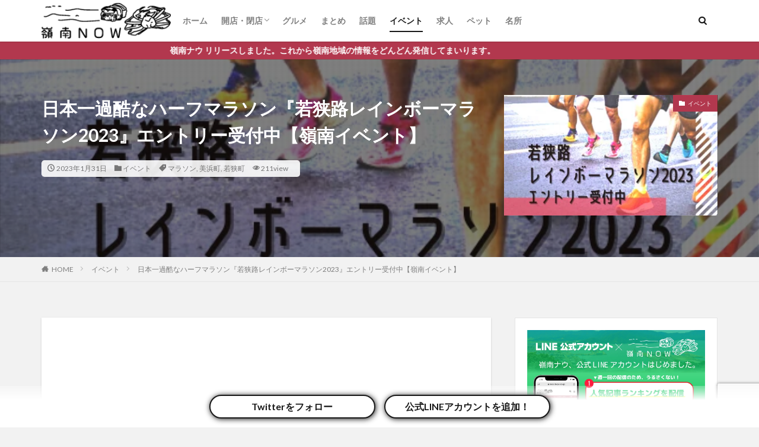

--- FILE ---
content_type: text/html; charset=UTF-8
request_url: https://reinan.local-now.jp/5005
body_size: 36269
content:
<!DOCTYPE html>

<html lang="ja" prefix="og: http://ogp.me/ns#" class="t-html 
t-middle ">

<head prefix="og: http://ogp.me/ns# fb: http://ogp.me/ns/fb# article: http://ogp.me/ns/article#">
<meta charset="UTF-8">
<title>日本一過酷なハーフマラソン『若狭路レインボーマラソン2023』エントリー受付中【嶺南イベント】</title>
<meta name='robots' content='max-image-preview:large' />
<link rel='dns-prefetch' href='//stats.wp.com' />
<link rel="alternate" title="oEmbed (JSON)" type="application/json+oembed" href="https://reinan.local-now.jp/wp-json/oembed/1.0/embed?url=https%3A%2F%2Freinan.local-now.jp%2F5005" />
<link rel="alternate" title="oEmbed (XML)" type="text/xml+oembed" href="https://reinan.local-now.jp/wp-json/oembed/1.0/embed?url=https%3A%2F%2Freinan.local-now.jp%2F5005&#038;format=xml" />
<style id='wp-img-auto-sizes-contain-inline-css' type='text/css'>
img:is([sizes=auto i],[sizes^="auto," i]){contain-intrinsic-size:3000px 1500px}
/*# sourceURL=wp-img-auto-sizes-contain-inline-css */
</style>
<link rel='stylesheet' id='dashicons-css' href='https://reinan.local-now.jp/wp-includes/css/dashicons.min.css?ver=6.9' type='text/css' media='all' />
<link rel='stylesheet' id='thickbox-css' href='https://reinan.local-now.jp/wp-includes/js/thickbox/thickbox.css?ver=6.9' type='text/css' media='all' />
<link rel='stylesheet' id='wp-block-library-css' href='https://reinan.local-now.jp/wp-includes/css/dist/block-library/style.min.css?ver=6.9' type='text/css' media='all' />
<style id='wp-block-heading-inline-css' type='text/css'>
h1:where(.wp-block-heading).has-background,h2:where(.wp-block-heading).has-background,h3:where(.wp-block-heading).has-background,h4:where(.wp-block-heading).has-background,h5:where(.wp-block-heading).has-background,h6:where(.wp-block-heading).has-background{padding:1.25em 2.375em}h1.has-text-align-left[style*=writing-mode]:where([style*=vertical-lr]),h1.has-text-align-right[style*=writing-mode]:where([style*=vertical-rl]),h2.has-text-align-left[style*=writing-mode]:where([style*=vertical-lr]),h2.has-text-align-right[style*=writing-mode]:where([style*=vertical-rl]),h3.has-text-align-left[style*=writing-mode]:where([style*=vertical-lr]),h3.has-text-align-right[style*=writing-mode]:where([style*=vertical-rl]),h4.has-text-align-left[style*=writing-mode]:where([style*=vertical-lr]),h4.has-text-align-right[style*=writing-mode]:where([style*=vertical-rl]),h5.has-text-align-left[style*=writing-mode]:where([style*=vertical-lr]),h5.has-text-align-right[style*=writing-mode]:where([style*=vertical-rl]),h6.has-text-align-left[style*=writing-mode]:where([style*=vertical-lr]),h6.has-text-align-right[style*=writing-mode]:where([style*=vertical-rl]){rotate:180deg}
/*# sourceURL=https://reinan.local-now.jp/wp-includes/blocks/heading/style.min.css */
</style>
<style id='wp-block-image-inline-css' type='text/css'>
.wp-block-image>a,.wp-block-image>figure>a{display:inline-block}.wp-block-image img{box-sizing:border-box;height:auto;max-width:100%;vertical-align:bottom}@media not (prefers-reduced-motion){.wp-block-image img.hide{visibility:hidden}.wp-block-image img.show{animation:show-content-image .4s}}.wp-block-image[style*=border-radius] img,.wp-block-image[style*=border-radius]>a{border-radius:inherit}.wp-block-image.has-custom-border img{box-sizing:border-box}.wp-block-image.aligncenter{text-align:center}.wp-block-image.alignfull>a,.wp-block-image.alignwide>a{width:100%}.wp-block-image.alignfull img,.wp-block-image.alignwide img{height:auto;width:100%}.wp-block-image .aligncenter,.wp-block-image .alignleft,.wp-block-image .alignright,.wp-block-image.aligncenter,.wp-block-image.alignleft,.wp-block-image.alignright{display:table}.wp-block-image .aligncenter>figcaption,.wp-block-image .alignleft>figcaption,.wp-block-image .alignright>figcaption,.wp-block-image.aligncenter>figcaption,.wp-block-image.alignleft>figcaption,.wp-block-image.alignright>figcaption{caption-side:bottom;display:table-caption}.wp-block-image .alignleft{float:left;margin:.5em 1em .5em 0}.wp-block-image .alignright{float:right;margin:.5em 0 .5em 1em}.wp-block-image .aligncenter{margin-left:auto;margin-right:auto}.wp-block-image :where(figcaption){margin-bottom:1em;margin-top:.5em}.wp-block-image.is-style-circle-mask img{border-radius:9999px}@supports ((-webkit-mask-image:none) or (mask-image:none)) or (-webkit-mask-image:none){.wp-block-image.is-style-circle-mask img{border-radius:0;-webkit-mask-image:url('data:image/svg+xml;utf8,<svg viewBox="0 0 100 100" xmlns="http://www.w3.org/2000/svg"><circle cx="50" cy="50" r="50"/></svg>');mask-image:url('data:image/svg+xml;utf8,<svg viewBox="0 0 100 100" xmlns="http://www.w3.org/2000/svg"><circle cx="50" cy="50" r="50"/></svg>');mask-mode:alpha;-webkit-mask-position:center;mask-position:center;-webkit-mask-repeat:no-repeat;mask-repeat:no-repeat;-webkit-mask-size:contain;mask-size:contain}}:root :where(.wp-block-image.is-style-rounded img,.wp-block-image .is-style-rounded img){border-radius:9999px}.wp-block-image figure{margin:0}.wp-lightbox-container{display:flex;flex-direction:column;position:relative}.wp-lightbox-container img{cursor:zoom-in}.wp-lightbox-container img:hover+button{opacity:1}.wp-lightbox-container button{align-items:center;backdrop-filter:blur(16px) saturate(180%);background-color:#5a5a5a40;border:none;border-radius:4px;cursor:zoom-in;display:flex;height:20px;justify-content:center;opacity:0;padding:0;position:absolute;right:16px;text-align:center;top:16px;width:20px;z-index:100}@media not (prefers-reduced-motion){.wp-lightbox-container button{transition:opacity .2s ease}}.wp-lightbox-container button:focus-visible{outline:3px auto #5a5a5a40;outline:3px auto -webkit-focus-ring-color;outline-offset:3px}.wp-lightbox-container button:hover{cursor:pointer;opacity:1}.wp-lightbox-container button:focus{opacity:1}.wp-lightbox-container button:focus,.wp-lightbox-container button:hover,.wp-lightbox-container button:not(:hover):not(:active):not(.has-background){background-color:#5a5a5a40;border:none}.wp-lightbox-overlay{box-sizing:border-box;cursor:zoom-out;height:100vh;left:0;overflow:hidden;position:fixed;top:0;visibility:hidden;width:100%;z-index:100000}.wp-lightbox-overlay .close-button{align-items:center;cursor:pointer;display:flex;justify-content:center;min-height:40px;min-width:40px;padding:0;position:absolute;right:calc(env(safe-area-inset-right) + 16px);top:calc(env(safe-area-inset-top) + 16px);z-index:5000000}.wp-lightbox-overlay .close-button:focus,.wp-lightbox-overlay .close-button:hover,.wp-lightbox-overlay .close-button:not(:hover):not(:active):not(.has-background){background:none;border:none}.wp-lightbox-overlay .lightbox-image-container{height:var(--wp--lightbox-container-height);left:50%;overflow:hidden;position:absolute;top:50%;transform:translate(-50%,-50%);transform-origin:top left;width:var(--wp--lightbox-container-width);z-index:9999999999}.wp-lightbox-overlay .wp-block-image{align-items:center;box-sizing:border-box;display:flex;height:100%;justify-content:center;margin:0;position:relative;transform-origin:0 0;width:100%;z-index:3000000}.wp-lightbox-overlay .wp-block-image img{height:var(--wp--lightbox-image-height);min-height:var(--wp--lightbox-image-height);min-width:var(--wp--lightbox-image-width);width:var(--wp--lightbox-image-width)}.wp-lightbox-overlay .wp-block-image figcaption{display:none}.wp-lightbox-overlay button{background:none;border:none}.wp-lightbox-overlay .scrim{background-color:#fff;height:100%;opacity:.9;position:absolute;width:100%;z-index:2000000}.wp-lightbox-overlay.active{visibility:visible}@media not (prefers-reduced-motion){.wp-lightbox-overlay.active{animation:turn-on-visibility .25s both}.wp-lightbox-overlay.active img{animation:turn-on-visibility .35s both}.wp-lightbox-overlay.show-closing-animation:not(.active){animation:turn-off-visibility .35s both}.wp-lightbox-overlay.show-closing-animation:not(.active) img{animation:turn-off-visibility .25s both}.wp-lightbox-overlay.zoom.active{animation:none;opacity:1;visibility:visible}.wp-lightbox-overlay.zoom.active .lightbox-image-container{animation:lightbox-zoom-in .4s}.wp-lightbox-overlay.zoom.active .lightbox-image-container img{animation:none}.wp-lightbox-overlay.zoom.active .scrim{animation:turn-on-visibility .4s forwards}.wp-lightbox-overlay.zoom.show-closing-animation:not(.active){animation:none}.wp-lightbox-overlay.zoom.show-closing-animation:not(.active) .lightbox-image-container{animation:lightbox-zoom-out .4s}.wp-lightbox-overlay.zoom.show-closing-animation:not(.active) .lightbox-image-container img{animation:none}.wp-lightbox-overlay.zoom.show-closing-animation:not(.active) .scrim{animation:turn-off-visibility .4s forwards}}@keyframes show-content-image{0%{visibility:hidden}99%{visibility:hidden}to{visibility:visible}}@keyframes turn-on-visibility{0%{opacity:0}to{opacity:1}}@keyframes turn-off-visibility{0%{opacity:1;visibility:visible}99%{opacity:0;visibility:visible}to{opacity:0;visibility:hidden}}@keyframes lightbox-zoom-in{0%{transform:translate(calc((-100vw + var(--wp--lightbox-scrollbar-width))/2 + var(--wp--lightbox-initial-left-position)),calc(-50vh + var(--wp--lightbox-initial-top-position))) scale(var(--wp--lightbox-scale))}to{transform:translate(-50%,-50%) scale(1)}}@keyframes lightbox-zoom-out{0%{transform:translate(-50%,-50%) scale(1);visibility:visible}99%{visibility:visible}to{transform:translate(calc((-100vw + var(--wp--lightbox-scrollbar-width))/2 + var(--wp--lightbox-initial-left-position)),calc(-50vh + var(--wp--lightbox-initial-top-position))) scale(var(--wp--lightbox-scale));visibility:hidden}}
/*# sourceURL=https://reinan.local-now.jp/wp-includes/blocks/image/style.min.css */
</style>
<style id='wp-block-latest-posts-inline-css' type='text/css'>
.wp-block-latest-posts{box-sizing:border-box}.wp-block-latest-posts.alignleft{margin-right:2em}.wp-block-latest-posts.alignright{margin-left:2em}.wp-block-latest-posts.wp-block-latest-posts__list{list-style:none}.wp-block-latest-posts.wp-block-latest-posts__list li{clear:both;overflow-wrap:break-word}.wp-block-latest-posts.is-grid{display:flex;flex-wrap:wrap}.wp-block-latest-posts.is-grid li{margin:0 1.25em 1.25em 0;width:100%}@media (min-width:600px){.wp-block-latest-posts.columns-2 li{width:calc(50% - .625em)}.wp-block-latest-posts.columns-2 li:nth-child(2n){margin-right:0}.wp-block-latest-posts.columns-3 li{width:calc(33.33333% - .83333em)}.wp-block-latest-posts.columns-3 li:nth-child(3n){margin-right:0}.wp-block-latest-posts.columns-4 li{width:calc(25% - .9375em)}.wp-block-latest-posts.columns-4 li:nth-child(4n){margin-right:0}.wp-block-latest-posts.columns-5 li{width:calc(20% - 1em)}.wp-block-latest-posts.columns-5 li:nth-child(5n){margin-right:0}.wp-block-latest-posts.columns-6 li{width:calc(16.66667% - 1.04167em)}.wp-block-latest-posts.columns-6 li:nth-child(6n){margin-right:0}}:root :where(.wp-block-latest-posts.is-grid){padding:0}:root :where(.wp-block-latest-posts.wp-block-latest-posts__list){padding-left:0}.wp-block-latest-posts__post-author,.wp-block-latest-posts__post-date{display:block;font-size:.8125em}.wp-block-latest-posts__post-excerpt,.wp-block-latest-posts__post-full-content{margin-bottom:1em;margin-top:.5em}.wp-block-latest-posts__featured-image a{display:inline-block}.wp-block-latest-posts__featured-image img{height:auto;max-width:100%;width:auto}.wp-block-latest-posts__featured-image.alignleft{float:left;margin-right:1em}.wp-block-latest-posts__featured-image.alignright{float:right;margin-left:1em}.wp-block-latest-posts__featured-image.aligncenter{margin-bottom:1em;text-align:center}
/*# sourceURL=https://reinan.local-now.jp/wp-includes/blocks/latest-posts/style.min.css */
</style>
<style id='wp-block-embed-inline-css' type='text/css'>
.wp-block-embed.alignleft,.wp-block-embed.alignright,.wp-block[data-align=left]>[data-type="core/embed"],.wp-block[data-align=right]>[data-type="core/embed"]{max-width:360px;width:100%}.wp-block-embed.alignleft .wp-block-embed__wrapper,.wp-block-embed.alignright .wp-block-embed__wrapper,.wp-block[data-align=left]>[data-type="core/embed"] .wp-block-embed__wrapper,.wp-block[data-align=right]>[data-type="core/embed"] .wp-block-embed__wrapper{min-width:280px}.wp-block-cover .wp-block-embed{min-height:240px;min-width:320px}.wp-block-embed{overflow-wrap:break-word}.wp-block-embed :where(figcaption){margin-bottom:1em;margin-top:.5em}.wp-block-embed iframe{max-width:100%}.wp-block-embed__wrapper{position:relative}.wp-embed-responsive .wp-has-aspect-ratio .wp-block-embed__wrapper:before{content:"";display:block;padding-top:50%}.wp-embed-responsive .wp-has-aspect-ratio iframe{bottom:0;height:100%;left:0;position:absolute;right:0;top:0;width:100%}.wp-embed-responsive .wp-embed-aspect-21-9 .wp-block-embed__wrapper:before{padding-top:42.85%}.wp-embed-responsive .wp-embed-aspect-18-9 .wp-block-embed__wrapper:before{padding-top:50%}.wp-embed-responsive .wp-embed-aspect-16-9 .wp-block-embed__wrapper:before{padding-top:56.25%}.wp-embed-responsive .wp-embed-aspect-4-3 .wp-block-embed__wrapper:before{padding-top:75%}.wp-embed-responsive .wp-embed-aspect-1-1 .wp-block-embed__wrapper:before{padding-top:100%}.wp-embed-responsive .wp-embed-aspect-9-16 .wp-block-embed__wrapper:before{padding-top:177.77%}.wp-embed-responsive .wp-embed-aspect-1-2 .wp-block-embed__wrapper:before{padding-top:200%}
/*# sourceURL=https://reinan.local-now.jp/wp-includes/blocks/embed/style.min.css */
</style>
<style id='wp-block-group-inline-css' type='text/css'>
.wp-block-group{box-sizing:border-box}:where(.wp-block-group.wp-block-group-is-layout-constrained){position:relative}
/*# sourceURL=https://reinan.local-now.jp/wp-includes/blocks/group/style.min.css */
</style>
<style id='wp-block-paragraph-inline-css' type='text/css'>
.is-small-text{font-size:.875em}.is-regular-text{font-size:1em}.is-large-text{font-size:2.25em}.is-larger-text{font-size:3em}.has-drop-cap:not(:focus):first-letter{float:left;font-size:8.4em;font-style:normal;font-weight:100;line-height:.68;margin:.05em .1em 0 0;text-transform:uppercase}body.rtl .has-drop-cap:not(:focus):first-letter{float:none;margin-left:.1em}p.has-drop-cap.has-background{overflow:hidden}:root :where(p.has-background){padding:1.25em 2.375em}:where(p.has-text-color:not(.has-link-color)) a{color:inherit}p.has-text-align-left[style*="writing-mode:vertical-lr"],p.has-text-align-right[style*="writing-mode:vertical-rl"]{rotate:180deg}
/*# sourceURL=https://reinan.local-now.jp/wp-includes/blocks/paragraph/style.min.css */
</style>
<style id='wp-block-table-inline-css' type='text/css'>
.wp-block-table{overflow-x:auto}.wp-block-table table{border-collapse:collapse;width:100%}.wp-block-table thead{border-bottom:3px solid}.wp-block-table tfoot{border-top:3px solid}.wp-block-table td,.wp-block-table th{border:1px solid;padding:.5em}.wp-block-table .has-fixed-layout{table-layout:fixed;width:100%}.wp-block-table .has-fixed-layout td,.wp-block-table .has-fixed-layout th{word-break:break-word}.wp-block-table.aligncenter,.wp-block-table.alignleft,.wp-block-table.alignright{display:table;width:auto}.wp-block-table.aligncenter td,.wp-block-table.aligncenter th,.wp-block-table.alignleft td,.wp-block-table.alignleft th,.wp-block-table.alignright td,.wp-block-table.alignright th{word-break:break-word}.wp-block-table .has-subtle-light-gray-background-color{background-color:#f3f4f5}.wp-block-table .has-subtle-pale-green-background-color{background-color:#e9fbe5}.wp-block-table .has-subtle-pale-blue-background-color{background-color:#e7f5fe}.wp-block-table .has-subtle-pale-pink-background-color{background-color:#fcf0ef}.wp-block-table.is-style-stripes{background-color:initial;border-collapse:inherit;border-spacing:0}.wp-block-table.is-style-stripes tbody tr:nth-child(odd){background-color:#f0f0f0}.wp-block-table.is-style-stripes.has-subtle-light-gray-background-color tbody tr:nth-child(odd){background-color:#f3f4f5}.wp-block-table.is-style-stripes.has-subtle-pale-green-background-color tbody tr:nth-child(odd){background-color:#e9fbe5}.wp-block-table.is-style-stripes.has-subtle-pale-blue-background-color tbody tr:nth-child(odd){background-color:#e7f5fe}.wp-block-table.is-style-stripes.has-subtle-pale-pink-background-color tbody tr:nth-child(odd){background-color:#fcf0ef}.wp-block-table.is-style-stripes td,.wp-block-table.is-style-stripes th{border-color:#0000}.wp-block-table.is-style-stripes{border-bottom:1px solid #f0f0f0}.wp-block-table .has-border-color td,.wp-block-table .has-border-color th,.wp-block-table .has-border-color tr,.wp-block-table .has-border-color>*{border-color:inherit}.wp-block-table table[style*=border-top-color] tr:first-child,.wp-block-table table[style*=border-top-color] tr:first-child td,.wp-block-table table[style*=border-top-color] tr:first-child th,.wp-block-table table[style*=border-top-color]>*,.wp-block-table table[style*=border-top-color]>* td,.wp-block-table table[style*=border-top-color]>* th{border-top-color:inherit}.wp-block-table table[style*=border-top-color] tr:not(:first-child){border-top-color:initial}.wp-block-table table[style*=border-right-color] td:last-child,.wp-block-table table[style*=border-right-color] th,.wp-block-table table[style*=border-right-color] tr,.wp-block-table table[style*=border-right-color]>*{border-right-color:inherit}.wp-block-table table[style*=border-bottom-color] tr:last-child,.wp-block-table table[style*=border-bottom-color] tr:last-child td,.wp-block-table table[style*=border-bottom-color] tr:last-child th,.wp-block-table table[style*=border-bottom-color]>*,.wp-block-table table[style*=border-bottom-color]>* td,.wp-block-table table[style*=border-bottom-color]>* th{border-bottom-color:inherit}.wp-block-table table[style*=border-bottom-color] tr:not(:last-child){border-bottom-color:initial}.wp-block-table table[style*=border-left-color] td:first-child,.wp-block-table table[style*=border-left-color] th,.wp-block-table table[style*=border-left-color] tr,.wp-block-table table[style*=border-left-color]>*{border-left-color:inherit}.wp-block-table table[style*=border-style] td,.wp-block-table table[style*=border-style] th,.wp-block-table table[style*=border-style] tr,.wp-block-table table[style*=border-style]>*{border-style:inherit}.wp-block-table table[style*=border-width] td,.wp-block-table table[style*=border-width] th,.wp-block-table table[style*=border-width] tr,.wp-block-table table[style*=border-width]>*{border-style:inherit;border-width:inherit}
/*# sourceURL=https://reinan.local-now.jp/wp-includes/blocks/table/style.min.css */
</style>
<style id='global-styles-inline-css' type='text/css'>
:root{--wp--preset--aspect-ratio--square: 1;--wp--preset--aspect-ratio--4-3: 4/3;--wp--preset--aspect-ratio--3-4: 3/4;--wp--preset--aspect-ratio--3-2: 3/2;--wp--preset--aspect-ratio--2-3: 2/3;--wp--preset--aspect-ratio--16-9: 16/9;--wp--preset--aspect-ratio--9-16: 9/16;--wp--preset--color--black: #000000;--wp--preset--color--cyan-bluish-gray: #abb8c3;--wp--preset--color--white: #ffffff;--wp--preset--color--pale-pink: #f78da7;--wp--preset--color--vivid-red: #cf2e2e;--wp--preset--color--luminous-vivid-orange: #ff6900;--wp--preset--color--luminous-vivid-amber: #fcb900;--wp--preset--color--light-green-cyan: #7bdcb5;--wp--preset--color--vivid-green-cyan: #00d084;--wp--preset--color--pale-cyan-blue: #8ed1fc;--wp--preset--color--vivid-cyan-blue: #0693e3;--wp--preset--color--vivid-purple: #9b51e0;--wp--preset--gradient--vivid-cyan-blue-to-vivid-purple: linear-gradient(135deg,rgb(6,147,227) 0%,rgb(155,81,224) 100%);--wp--preset--gradient--light-green-cyan-to-vivid-green-cyan: linear-gradient(135deg,rgb(122,220,180) 0%,rgb(0,208,130) 100%);--wp--preset--gradient--luminous-vivid-amber-to-luminous-vivid-orange: linear-gradient(135deg,rgb(252,185,0) 0%,rgb(255,105,0) 100%);--wp--preset--gradient--luminous-vivid-orange-to-vivid-red: linear-gradient(135deg,rgb(255,105,0) 0%,rgb(207,46,46) 100%);--wp--preset--gradient--very-light-gray-to-cyan-bluish-gray: linear-gradient(135deg,rgb(238,238,238) 0%,rgb(169,184,195) 100%);--wp--preset--gradient--cool-to-warm-spectrum: linear-gradient(135deg,rgb(74,234,220) 0%,rgb(151,120,209) 20%,rgb(207,42,186) 40%,rgb(238,44,130) 60%,rgb(251,105,98) 80%,rgb(254,248,76) 100%);--wp--preset--gradient--blush-light-purple: linear-gradient(135deg,rgb(255,206,236) 0%,rgb(152,150,240) 100%);--wp--preset--gradient--blush-bordeaux: linear-gradient(135deg,rgb(254,205,165) 0%,rgb(254,45,45) 50%,rgb(107,0,62) 100%);--wp--preset--gradient--luminous-dusk: linear-gradient(135deg,rgb(255,203,112) 0%,rgb(199,81,192) 50%,rgb(65,88,208) 100%);--wp--preset--gradient--pale-ocean: linear-gradient(135deg,rgb(255,245,203) 0%,rgb(182,227,212) 50%,rgb(51,167,181) 100%);--wp--preset--gradient--electric-grass: linear-gradient(135deg,rgb(202,248,128) 0%,rgb(113,206,126) 100%);--wp--preset--gradient--midnight: linear-gradient(135deg,rgb(2,3,129) 0%,rgb(40,116,252) 100%);--wp--preset--font-size--small: 13px;--wp--preset--font-size--medium: 20px;--wp--preset--font-size--large: 36px;--wp--preset--font-size--x-large: 42px;--wp--preset--spacing--20: 0.44rem;--wp--preset--spacing--30: 0.67rem;--wp--preset--spacing--40: 1rem;--wp--preset--spacing--50: 1.5rem;--wp--preset--spacing--60: 2.25rem;--wp--preset--spacing--70: 3.38rem;--wp--preset--spacing--80: 5.06rem;--wp--preset--shadow--natural: 6px 6px 9px rgba(0, 0, 0, 0.2);--wp--preset--shadow--deep: 12px 12px 50px rgba(0, 0, 0, 0.4);--wp--preset--shadow--sharp: 6px 6px 0px rgba(0, 0, 0, 0.2);--wp--preset--shadow--outlined: 6px 6px 0px -3px rgb(255, 255, 255), 6px 6px rgb(0, 0, 0);--wp--preset--shadow--crisp: 6px 6px 0px rgb(0, 0, 0);}:where(.is-layout-flex){gap: 0.5em;}:where(.is-layout-grid){gap: 0.5em;}body .is-layout-flex{display: flex;}.is-layout-flex{flex-wrap: wrap;align-items: center;}.is-layout-flex > :is(*, div){margin: 0;}body .is-layout-grid{display: grid;}.is-layout-grid > :is(*, div){margin: 0;}:where(.wp-block-columns.is-layout-flex){gap: 2em;}:where(.wp-block-columns.is-layout-grid){gap: 2em;}:where(.wp-block-post-template.is-layout-flex){gap: 1.25em;}:where(.wp-block-post-template.is-layout-grid){gap: 1.25em;}.has-black-color{color: var(--wp--preset--color--black) !important;}.has-cyan-bluish-gray-color{color: var(--wp--preset--color--cyan-bluish-gray) !important;}.has-white-color{color: var(--wp--preset--color--white) !important;}.has-pale-pink-color{color: var(--wp--preset--color--pale-pink) !important;}.has-vivid-red-color{color: var(--wp--preset--color--vivid-red) !important;}.has-luminous-vivid-orange-color{color: var(--wp--preset--color--luminous-vivid-orange) !important;}.has-luminous-vivid-amber-color{color: var(--wp--preset--color--luminous-vivid-amber) !important;}.has-light-green-cyan-color{color: var(--wp--preset--color--light-green-cyan) !important;}.has-vivid-green-cyan-color{color: var(--wp--preset--color--vivid-green-cyan) !important;}.has-pale-cyan-blue-color{color: var(--wp--preset--color--pale-cyan-blue) !important;}.has-vivid-cyan-blue-color{color: var(--wp--preset--color--vivid-cyan-blue) !important;}.has-vivid-purple-color{color: var(--wp--preset--color--vivid-purple) !important;}.has-black-background-color{background-color: var(--wp--preset--color--black) !important;}.has-cyan-bluish-gray-background-color{background-color: var(--wp--preset--color--cyan-bluish-gray) !important;}.has-white-background-color{background-color: var(--wp--preset--color--white) !important;}.has-pale-pink-background-color{background-color: var(--wp--preset--color--pale-pink) !important;}.has-vivid-red-background-color{background-color: var(--wp--preset--color--vivid-red) !important;}.has-luminous-vivid-orange-background-color{background-color: var(--wp--preset--color--luminous-vivid-orange) !important;}.has-luminous-vivid-amber-background-color{background-color: var(--wp--preset--color--luminous-vivid-amber) !important;}.has-light-green-cyan-background-color{background-color: var(--wp--preset--color--light-green-cyan) !important;}.has-vivid-green-cyan-background-color{background-color: var(--wp--preset--color--vivid-green-cyan) !important;}.has-pale-cyan-blue-background-color{background-color: var(--wp--preset--color--pale-cyan-blue) !important;}.has-vivid-cyan-blue-background-color{background-color: var(--wp--preset--color--vivid-cyan-blue) !important;}.has-vivid-purple-background-color{background-color: var(--wp--preset--color--vivid-purple) !important;}.has-black-border-color{border-color: var(--wp--preset--color--black) !important;}.has-cyan-bluish-gray-border-color{border-color: var(--wp--preset--color--cyan-bluish-gray) !important;}.has-white-border-color{border-color: var(--wp--preset--color--white) !important;}.has-pale-pink-border-color{border-color: var(--wp--preset--color--pale-pink) !important;}.has-vivid-red-border-color{border-color: var(--wp--preset--color--vivid-red) !important;}.has-luminous-vivid-orange-border-color{border-color: var(--wp--preset--color--luminous-vivid-orange) !important;}.has-luminous-vivid-amber-border-color{border-color: var(--wp--preset--color--luminous-vivid-amber) !important;}.has-light-green-cyan-border-color{border-color: var(--wp--preset--color--light-green-cyan) !important;}.has-vivid-green-cyan-border-color{border-color: var(--wp--preset--color--vivid-green-cyan) !important;}.has-pale-cyan-blue-border-color{border-color: var(--wp--preset--color--pale-cyan-blue) !important;}.has-vivid-cyan-blue-border-color{border-color: var(--wp--preset--color--vivid-cyan-blue) !important;}.has-vivid-purple-border-color{border-color: var(--wp--preset--color--vivid-purple) !important;}.has-vivid-cyan-blue-to-vivid-purple-gradient-background{background: var(--wp--preset--gradient--vivid-cyan-blue-to-vivid-purple) !important;}.has-light-green-cyan-to-vivid-green-cyan-gradient-background{background: var(--wp--preset--gradient--light-green-cyan-to-vivid-green-cyan) !important;}.has-luminous-vivid-amber-to-luminous-vivid-orange-gradient-background{background: var(--wp--preset--gradient--luminous-vivid-amber-to-luminous-vivid-orange) !important;}.has-luminous-vivid-orange-to-vivid-red-gradient-background{background: var(--wp--preset--gradient--luminous-vivid-orange-to-vivid-red) !important;}.has-very-light-gray-to-cyan-bluish-gray-gradient-background{background: var(--wp--preset--gradient--very-light-gray-to-cyan-bluish-gray) !important;}.has-cool-to-warm-spectrum-gradient-background{background: var(--wp--preset--gradient--cool-to-warm-spectrum) !important;}.has-blush-light-purple-gradient-background{background: var(--wp--preset--gradient--blush-light-purple) !important;}.has-blush-bordeaux-gradient-background{background: var(--wp--preset--gradient--blush-bordeaux) !important;}.has-luminous-dusk-gradient-background{background: var(--wp--preset--gradient--luminous-dusk) !important;}.has-pale-ocean-gradient-background{background: var(--wp--preset--gradient--pale-ocean) !important;}.has-electric-grass-gradient-background{background: var(--wp--preset--gradient--electric-grass) !important;}.has-midnight-gradient-background{background: var(--wp--preset--gradient--midnight) !important;}.has-small-font-size{font-size: var(--wp--preset--font-size--small) !important;}.has-medium-font-size{font-size: var(--wp--preset--font-size--medium) !important;}.has-large-font-size{font-size: var(--wp--preset--font-size--large) !important;}.has-x-large-font-size{font-size: var(--wp--preset--font-size--x-large) !important;}
/*# sourceURL=global-styles-inline-css */
</style>

<style id='classic-theme-styles-inline-css' type='text/css'>
/*! This file is auto-generated */
.wp-block-button__link{color:#fff;background-color:#32373c;border-radius:9999px;box-shadow:none;text-decoration:none;padding:calc(.667em + 2px) calc(1.333em + 2px);font-size:1.125em}.wp-block-file__button{background:#32373c;color:#fff;text-decoration:none}
/*# sourceURL=/wp-includes/css/classic-themes.min.css */
</style>
<link rel='stylesheet' id='contact-form-7-css' href='https://reinan.local-now.jp/wp-content/plugins/contact-form-7/includes/css/styles.css?ver=6.1.4' type='text/css' media='all' />
<link rel='stylesheet' id='arkhe-blocks-front-css' href='https://reinan.local-now.jp/wp-content/plugins/arkhe-blocks/dist/css/front.css?ver=2.22.1' type='text/css' media='all' />
<style id='arkhe-blocks-front-inline-css' type='text/css'>
body{--arkb-marker-color:#ffdc40;--arkb-marker-start:1em;--arkb-marker-style:linear-gradient(transparent var(--arkb-marker-start), var(--arkb-marker-color) 0)}
/*# sourceURL=arkhe-blocks-front-inline-css */
</style>
<script type="text/javascript" src="https://reinan.local-now.jp/wp-includes/js/jquery/jquery.min.js?ver=3.7.1" id="jquery-core-js"></script>
<script type="text/javascript" src="https://reinan.local-now.jp/wp-includes/js/jquery/jquery-migrate.min.js?ver=3.4.1" id="jquery-migrate-js"></script>
<link rel="https://api.w.org/" href="https://reinan.local-now.jp/wp-json/" /><link rel="alternate" title="JSON" type="application/json" href="https://reinan.local-now.jp/wp-json/wp/v2/posts/5005" />	<style>img#wpstats{display:none}</style>
		<link class="css-async" rel href="https://reinan.local-now.jp/wp-content/themes/the-thor/css/icon.min.css">
<link class="css-async" rel href="https://fonts.googleapis.com/css?family=Lato:100,300,400,700,900">
<link class="css-async" rel href="https://fonts.googleapis.com/css?family=Fjalla+One">
<link rel="stylesheet" href="https://fonts.googleapis.com/css?family=Noto+Sans+JP:100,200,300,400,500,600,700,800,900">
<link rel="stylesheet" href="https://reinan.local-now.jp/wp-content/themes/the-thor/style.min.css">
<link class="css-async" rel href="https://reinan.local-now.jp/wp-content/themes/the-thor-child/style-user.css?1676984392">
<link rel="canonical" href="https://reinan.local-now.jp/5005" />
<script src="https://ajax.googleapis.com/ajax/libs/jquery/1.12.4/jquery.min.js"></script>
<meta http-equiv="X-UA-Compatible" content="IE=edge">
<meta name="viewport" content="width=device-width, initial-scale=1, viewport-fit=cover"/>
<style>
.widget.widget_nav_menu ul.menu{border-color: rgba(178,56,78,0.15);}.widget.widget_nav_menu ul.menu li{border-color: rgba(178,56,78,0.75);}.widget.widget_nav_menu ul.menu .sub-menu li{border-color: rgba(178,56,78,0.15);}.widget.widget_nav_menu ul.menu .sub-menu li .sub-menu li:first-child{border-color: rgba(178,56,78,0.15);}.widget.widget_nav_menu ul.menu li a:hover{background-color: rgba(178,56,78,0.75);}.widget.widget_nav_menu ul.menu .current-menu-item > a{background-color: rgba(178,56,78,0.75);}.widget.widget_nav_menu ul.menu li .sub-menu li a:before {color:#b2384e;}.widget.widget_nav_menu ul.menu li a{background-color:#b2384e;}.widget.widget_nav_menu ul.menu .sub-menu a:hover{color:#b2384e;}.widget.widget_nav_menu ul.menu .sub-menu .current-menu-item a{color:#b2384e;}.widget.widget_categories ul{border-color: rgba(178,56,78,0.15);}.widget.widget_categories ul li{border-color: rgba(178,56,78,0.75);}.widget.widget_categories ul .children li{border-color: rgba(178,56,78,0.15);}.widget.widget_categories ul .children li .children li:first-child{border-color: rgba(178,56,78,0.15);}.widget.widget_categories ul li a:hover{background-color: rgba(178,56,78,0.75);}.widget.widget_categories ul .current-menu-item > a{background-color: rgba(178,56,78,0.75);}.widget.widget_categories ul li .children li a:before {color:#b2384e;}.widget.widget_categories ul li a{background-color:#b2384e;}.widget.widget_categories ul .children a:hover{color:#b2384e;}.widget.widget_categories ul .children .current-menu-item a{color:#b2384e;}.widgetSearch__input:hover{border-color:#b2384e;}.widgetCatTitle{background-color:#b2384e;}.widgetCatTitle__inner{background-color:#b2384e;}.widgetSearch__submit:hover{background-color:#b2384e;}.widgetProfile__sns{background-color:#b2384e;}.widget.widget_calendar .calendar_wrap tbody a:hover{background-color:#b2384e;}.widget ul li a:hover{color:#b2384e;}.widget.widget_rss .rsswidget:hover{color:#b2384e;}.widget.widget_tag_cloud a:hover{background-color:#b2384e;}.widget select:hover{border-color:#b2384e;}.widgetSearch__checkLabel:hover:after{border-color:#b2384e;}.widgetSearch__check:checked .widgetSearch__checkLabel:before, .widgetSearch__check:checked + .widgetSearch__checkLabel:before{border-color:#b2384e;}.widgetTab__item.current{border-top-color:#b2384e;}.widgetTab__item:hover{border-top-color:#b2384e;}.searchHead__title{background-color:#b2384e;}.searchHead__submit:hover{color:#b2384e;}.menuBtn__close:hover{color:#b2384e;}.menuBtn__link:hover{color:#b2384e;}@media only screen and (min-width: 992px){.menuBtn__link {background-color:#b2384e;}}.t-headerCenter .menuBtn__link:hover{color:#b2384e;}.searchBtn__close:hover{color:#b2384e;}.searchBtn__link:hover{color:#b2384e;}.breadcrumb__item a:hover{color:#b2384e;}.pager__item{color:#b2384e;}.pager__item:hover, .pager__item-current{background-color:#b2384e; color:#fff;}.page-numbers{color:#b2384e;}.page-numbers:hover, .page-numbers.current{background-color:#b2384e; color:#fff;}.pagePager__item{color:#b2384e;}.pagePager__item:hover, .pagePager__item-current{background-color:#b2384e; color:#fff;}.heading a:hover{color:#b2384e;}.eyecatch__cat{background-color:#b2384e;}.the__category{background-color:#b2384e;}.dateList__item a:hover{color:#b2384e;}.controllerFooter__item:last-child{background-color:#b2384e;}.controllerFooter__close{background-color:#b2384e;}.bottomFooter__topBtn{background-color:#b2384e;}.mask-color{background-color:#b2384e;}.mask-colorgray{background-color:#b2384e;}.pickup3__item{background-color:#b2384e;}.categoryBox__title{color:#b2384e;}.comments__list .comment-meta{background-color:#b2384e;}.comment-respond .submit{background-color:#b2384e;}.prevNext__pop{background-color:#b2384e;}.swiper-pagination-bullet-active{background-color:#b2384e;}.swiper-slider .swiper-button-next, .swiper-slider .swiper-container-rtl .swiper-button-prev, .swiper-slider .swiper-button-prev, .swiper-slider .swiper-container-rtl .swiper-button-next	{background-color:#b2384e;}body{background:#f2f2f2;}.infoHead{background-color:#b2384e;}.snsFooter{background-color:#b2384e}.widget-main .heading.heading-widget{background-color:#b2384e}.widget-main .heading.heading-widgetsimple{background-color:#b2384e}.widget-main .heading.heading-widgetsimplewide{background-color:#b2384e}.widget-main .heading.heading-widgetwide{background-color:#b2384e}.widget-main .heading.heading-widgetbottom:before{border-color:#b2384e}.widget-main .heading.heading-widgetborder{border-color:#b2384e}.widget-main .heading.heading-widgetborder::before,.widget-main .heading.heading-widgetborder::after{background-color:#b2384e}.widget-side .heading.heading-widget{background-color:#191919}.widget-side .heading.heading-widgetsimple{background-color:#191919}.widget-side .heading.heading-widgetsimplewide{background-color:#191919}.widget-side .heading.heading-widgetwide{background-color:#191919}.widget-side .heading.heading-widgetbottom:before{border-color:#191919}.widget-side .heading.heading-widgetborder{border-color:#191919}.widget-side .heading.heading-widgetborder::before,.widget-side .heading.heading-widgetborder::after{background-color:#191919}.widget-foot .heading.heading-widget{background-color:#191919}.widget-foot .heading.heading-widgetsimple{background-color:#191919}.widget-foot .heading.heading-widgetsimplewide{background-color:#191919}.widget-foot .heading.heading-widgetwide{background-color:#191919}.widget-foot .heading.heading-widgetbottom:before{border-color:#191919}.widget-foot .heading.heading-widgetborder{border-color:#191919}.widget-foot .heading.heading-widgetborder::before,.widget-foot .heading.heading-widgetborder::after{background-color:#191919}.widget-menu .heading.heading-widget{background-color:#b2384e}.widget-menu .heading.heading-widgetsimple{background-color:#b2384e}.widget-menu .heading.heading-widgetsimplewide{background-color:#b2384e}.widget-menu .heading.heading-widgetwide{background-color:#b2384e}.widget-menu .heading.heading-widgetbottom:before{border-color:#b2384e}.widget-menu .heading.heading-widgetborder{border-color:#b2384e}.widget-menu .heading.heading-widgetborder::before,.widget-menu .heading.heading-widgetborder::after{background-color:#b2384e}@media only screen and (min-width: 768px){.still {height: 600px;}}.still.still-movie .still__box{background-image:url(https://reinan.local-now.jp/wp-content/uploads/2021/12/two-girls-1828539-1-768x512.jpg);}@media only screen and (min-width: 768px){.still.still-movie .still__box{background-image:url(https://reinan.local-now.jp/wp-content/uploads/2021/12/two-girls-1828539-1.jpg);}}.pickup3__bg.mask.mask-colorgray{background-color:#d9a300}.rankingBox__bg{background-color:#b2384e}.the__ribbon{background-color:#bc3531}.the__ribbon:after{border-left-color:#bc3531; border-right-color:#bc3531}.eyecatch__link.eyecatch__link-mask:hover::after{content: "続きを読む";}.eyecatch__link.eyecatch__link-maskzoom:hover::after{content: "続きを読む";}.eyecatch__link.eyecatch__link-maskzoomrotate:hover::after{content: "続きを読む";}.postcta-bg{background-color:#3970a2}.content .afTagBox__btnDetail{background-color:#b2384e;}.widget .widgetAfTag__btnDetail{background-color:#b2384e;}.content .afTagBox__btnAf{background-color:#b2384e;}.widget .widgetAfTag__btnAf{background-color:#b2384e;}.content a{color:#b2384e;}.phrase a{color:#b2384e;}.content .sitemap li a:hover{color:#b2384e;}.content h2 a:hover,.content h3 a:hover,.content h4 a:hover,.content h5 a:hover{color:#b2384e;}.content ul.menu li a:hover{color:#b2384e;}.content .es-LiconBox:before{background-color:#a83f3f;}.content .es-LiconCircle:before{background-color:#a83f3f;}.content .es-BTiconBox:before{background-color:#a83f3f;}.content .es-BTiconCircle:before{background-color:#a83f3f;}.content .es-BiconObi{border-color:#a83f3f;}.content .es-BiconCorner:before{background-color:#a83f3f;}.content .es-BiconCircle:before{background-color:#a83f3f;}.content .es-BmarkHatena::before{background-color:#005293;}.content .es-BmarkExcl::before{background-color:#b60105;}.content .es-BmarkQ::before{background-color:#005293;}.content .es-BmarkQ::after{border-top-color:#005293;}.content .es-BmarkA::before{color:#b60105;}.content .es-BsubTradi::before{color:#ffffff;background-color:#b60105;border-color:#b60105;}.btn__link-primary{color:#ffffff; background-color:#b2384e;}.content .btn__link-primary{color:#ffffff; background-color:#b2384e;}.searchBtn__contentInner .btn__link-search{color:#ffffff; background-color:#b2384e;}.btn__link-secondary{color:#ffffff; background-color:#b2384e;}.content .btn__link-secondary{color:#ffffff; background-color:#b2384e;}.btn__link-search{color:#ffffff; background-color:#b2384e;}.btn__link-normal{color:#b2384e;}.content .btn__link-normal{color:#b2384e;}.btn__link-normal:hover{background-color:#b2384e;}.content .btn__link-normal:hover{background-color:#b2384e;}.comments__list .comment-reply-link{color:#b2384e;}.comments__list .comment-reply-link:hover{background-color:#b2384e;}@media only screen and (min-width: 992px){.subNavi__link-pickup{color:#b2384e;}}@media only screen and (min-width: 992px){.subNavi__link-pickup:hover{background-color:#b2384e;}}.partsH2-4 h2{color:#191919;}.partsH2-4 h2::before{border-color:#b2384e;}.partsH2-4 h2::after{border-color:#d8d8d8;}.partsH3-61 h3{color:#191919;}.partsH3-61 h3::after{background-color:#b2384e;}.content h4{color:#191919}.content h5{color:#191919}.content ul > li::before{color:#a83f3f;}.content ul{color:#191919;}.content ol > li::before{color:#a83f3f; border-color:#a83f3f;}.content ol > li > ol > li::before{background-color:#a83f3f; border-color:#a83f3f;}.content ol > li > ol > li > ol > li::before{color:#a83f3f; border-color:#a83f3f;}.content ol{color:#191919;}.content .balloon .balloon__text{color:#191919; background-color:#f2f2f2;}.content .balloon .balloon__text-left:before{border-left-color:#f2f2f2;}.content .balloon .balloon__text-right:before{border-right-color:#f2f2f2;}.content .balloon-boder .balloon__text{color:#191919; background-color:#ffffff;  border-color:#d8d8d8;}.content .balloon-boder .balloon__text-left:before{border-left-color:#d8d8d8;}.content .balloon-boder .balloon__text-left:after{border-left-color:#ffffff;}.content .balloon-boder .balloon__text-right:before{border-right-color:#d8d8d8;}.content .balloon-boder .balloon__text-right:after{border-right-color:#ffffff;}.content blockquote{color:#191919; background-color:#f2f2f2;}.content blockquote::before{color:#d8d8d8;}.content table{color:#191919; border-top-color:#E5E5E5; border-left-color:#E5E5E5;}.content table th{background:#7f7f7f; color:#ffffff; ;border-right-color:#E5E5E5; border-bottom-color:#E5E5E5;}.content table td{background:#ffffff; ;border-right-color:#E5E5E5; border-bottom-color:#E5E5E5;}.content table tr:nth-child(odd) td{background-color:#f2f2f2;}
</style>

<!-- Jetpack Open Graph Tags -->
<meta property="og:type" content="article" />
<meta property="og:title" content="日本一過酷なハーフマラソン『若狭路レインボーマラソン2023』エントリー受付中【嶺南イベント】" />
<meta property="og:url" content="https://reinan.local-now.jp/5005" />
<meta property="og:description" content="去年から始まった『若狭路レインボーマラソン』は、コロナの影響で大会規模の縮小など制限がありましたが、今年も４月&hellip;" />
<meta property="article:published_time" content="2023-01-30T23:00:00+00:00" />
<meta property="article:modified_time" content="2023-01-25T08:58:41+00:00" />
<meta property="og:site_name" content="嶺南ナウ｜嶺南の情報を毎日配信しているローカルメディア" />
<meta property="og:image" content="https://reinan.local-now.jp/wp-content/uploads/2023/01/6c736f9be071e7b7ff39fa502ec835b6.png" />
<meta property="og:image:width" content="640" />
<meta property="og:image:height" content="480" />
<meta property="og:image:alt" content="" />
<meta property="og:locale" content="ja_JP" />
<meta name="twitter:text:title" content="日本一過酷なハーフマラソン『若狭路レインボーマラソン2023』エントリー受付中【嶺南イベント】" />
<meta name="twitter:image" content="https://reinan.local-now.jp/wp-content/uploads/2023/01/6c736f9be071e7b7ff39fa502ec835b6.png?w=640" />
<meta name="twitter:card" content="summary_large_image" />

<!-- End Jetpack Open Graph Tags -->
<link rel="icon" href="https://reinan.local-now.jp/wp-content/uploads/2022/05/cropped-reinan-32x32.png" sizes="32x32" />
<link rel="icon" href="https://reinan.local-now.jp/wp-content/uploads/2022/05/cropped-reinan-192x192.png" sizes="192x192" />
<link rel="apple-touch-icon" href="https://reinan.local-now.jp/wp-content/uploads/2022/05/cropped-reinan-180x180.png" />
<meta name="msapplication-TileImage" content="https://reinan.local-now.jp/wp-content/uploads/2022/05/cropped-reinan-270x270.png" />
		<style type="text/css" id="wp-custom-css">
			.bottomFooter__producer{
	display:none;
}
.wp-block-group__inner-container h2{
	background:#000;
	color:#fff;
	padding:10px;
	border-radius:5px;
	margin-bottom:10px;
}
.side_new li>div{
	float:left;
}
.side_new li{
	font-weight:bold;
	padding-top:5px
}

.sp{display:none}
@media(max-width:767px){
	.sp{display:block}
	.sp.line a img{
		height:36px;
		float:left;
		margin-right:5px;
	}
}
.sendmail{
	text-align:center;
	
}
.sendmail a{
	background:deeppink;
	color:#fff;
	padding:5px 10px;
	border-radius:5px;
}
/* 記事2-3カラムの位置調整 */
.wp-block-column {
	margin-top: 20px!important;
}
.wp-block-latest-posts.wp-block-latest-posts__list{
	line-height:1.4
}
.wp-block-latest-posts__featured-image{
	margin-right:5px
}
.archive .phrase.phrase-secondary{
	display:none !important
}

.content h2{
	margin-bottom:2rem;
}		</style>
		<meta name="description" content="去年から始まった『若狭路レインボーマラソン』は、コロナの影響で大会規模の縮小など制限がありましたが、今年も４月９日に、2回目の開催が予定されています。現在絶賛エントリー受付中！詳細をご紹介します。">
<meta property="og:site_name" content="嶺南ナウ｜嶺南の情報を毎日配信しているローカルメディア" />
<meta property="og:type" content="article" />
<meta property="og:title" content="日本一過酷なハーフマラソン『若狭路レインボーマラソン2023』エントリー受付中【嶺南イベント】" />
<meta property="og:description" content="去年から始まった『若狭路レインボーマラソン』は、コロナの影響で大会規模の縮小など制限がありましたが、今年も４月９日に、2回目の開催が予定されています。現在絶賛エントリー受付中！詳細をご紹介します。" />
<meta property="og:url" content="https://reinan.local-now.jp/5005" />
<meta property="og:image" content="https://reinan.local-now.jp/wp-content/uploads/2023/01/6c736f9be071e7b7ff39fa502ec835b6.png" />
<meta name="twitter:card" content="summary" />
<meta name="twitter:site" content="@reinan_now" />

<!-- Google Tag Manager -->
<script>(function(w,d,s,l,i){w[l]=w[l]||[];w[l].push({'gtm.start':
new Date().getTime(),event:'gtm.js'});var f=d.getElementsByTagName(s)[0],
j=d.createElement(s),dl=l!='dataLayer'?'&l='+l:'';j.async=true;j.src=
'https://www.googletagmanager.com/gtm.js?id='+i+dl;f.parentNode.insertBefore(j,f);
})(window,document,'script','dataLayer','GTM-MPMRMBM');</script>
<!-- End Google Tag Manager --><script type="application/javascript" src="//anymind360.com/js/11025/ats.js"></script>
</head>
<body class=" t-logoSp40 t-logoPc60 t-naviNoneSp" id="top">
<style>
	aside:last-child {
    padding: 0;
}
	.category-bottom-ad{
	width:48%;	
	}

    @media (min-width:768px){
		main .archive__item .eyecatch:before {
    padding-top: 179px;
}
				.prevNext .eyecatch:before{
			padding-top:190px;
		}
	.archive{
		justify-content:space-between;
	}
	#viewWide:checked~.archive .archive__item{
		width:49%;
	}
	.heading-secondary.heading a{
		font-size:1.5rem;
	}
}
	@media (max-width: 500px){
.sp-show {
    display: block!important;
}
.widgetArchive__item.widgetArchive__item-normal{
			padding-left:20px;
			padding-right:20px;
		}
	}
	

aside:nth-child(2){
	padding:0;
}





.dividerBottom.ad-area{
	margin-bottom:20px;
}
.u-shadowfix:first-child {
    padding: 0;
    box-shadow: none;
}
.line-bottom img {
    width: 100%;
}
.line-bottom:hover {
    opacity: .8;
}
.sp-show {
    display: none!important;
}
.line-bottom {
    transition: all .4s!important;
}
@media (max-width:500px){
	.sp-show {
    display: block!important;
}
	.sp-hide {
    display: none!important;
}
}


.accent-2{
    padding: 0;
}

.accent-2{

	margin:0;
	visibility:hidden;
	height:0;
}



.widgetArchive__item-rank:nth-child(2),.widgetArchive__item-rank:nth-child(4),.widgetArchive__item-rank:nth-child(6),.widgetArchive__item-rank:nth-child(8){
	margin-bottom:200px!important;
}

.accent-2 .adsbygoogle{
    position: absolute;
top: 380px;
	height:200px;
	width:100%;
z-index: 99;
}
	.content iframe{
		width:100%;
	}
/* 	line-sidebar */
/* 	.l-sidebar aside:nth-child(1),.line-bottom,div.bottom-fixed{
		display:none!important;
	} */

/* 	side-inline-1 */
/* 	aside:nth-child(5){
		display:none!important;
	} 
		aside:nth-child(6){
		display:none!important;
	}  */
	
/* 	side-inline-2 */
/* 	.l-sidebar aside:nth-child(9){
		display:none;
	}
	.l-sidebar aside:nth-child(10){
		display:none;
	}
		.l-sidebar aside:nth-child(11){
		display:none;
	} */



aside:nth-child(4) .adsbygoogle{
	top:880px;
}
aside:nth-child(5) .adsbygoogle{
	top:1390px;
	
}

aside:nth-child(6) .adsbygoogle{
	top:1890px;
}

aside:last-child{
	padding:0;
}
.widgetArchive__item .heading a{
	    display: -webkit-box;
    -webkit-box-orient: vertical;
    -webkit-line-clamp: 4;
    overflow: hidden;
	
}
.wp-block-latest-posts.wp-block-latest-posts__list a{
		    display: -webkit-box;
    -webkit-box-orient: vertical;
    -webkit-line-clamp: 3;
    overflow: hidden;
}
.accent.accent-2{
	    visibility: inherit;
	padding:20px;
	height:auto;
}
.top-wrapper .accent.accent-2{
display:none;
}
.wp-block-latest-posts.wp-block-latest-posts__list li:nth-child(4),.wp-block-latest-posts.wp-block-latest-posts__list li:nth-child(8),.wp-block-latest-posts.wp-block-latest-posts__list li:nth-child(12),.wp-block-latest-posts.wp-block-latest-posts__list li:nth-child(16){
		margin-bottom:85px!important;
	}
aside:nth-child(8) .adsbygoogle{
	top:400px;
}
aside:nth-child(9) .adsbygoogle{
	top:820px;
}
aside:nth-child(10) .adsbygoogle{
	top:1240px;
}
aside:nth-child(11) .adsbygoogle{
	top:1660px;
}
.top-wrapper aside:nth-child(8),.top-wrapper aside:nth-child(9),.top-wrapper aside:nth-child(10),.top-wrapper aside:nth-child(11){
	display:none;
}
	.l-sidebar aside:nth-child(8),.l-sidebar aside:nth-child(9),.l-sidebar aside:nth-child(10),.l-sidebar aside:nth-child(11){
	visibility:hidden!important;
		padding:0!important;
		
		padding-left:20px!important;
		padding-right:20px!important;
}
	
		.l-sidebar aside:nth-child(3),.l-sidebar aside:nth-child(4),.l-sidebar aside:nth-child(5),.l-sidebar aside:nth-child(6){

		padding-left:20px!important;
		padding-right:20px!important;
}
	
	.accent-2 .test  .adsbygoogle{
		height:75px!important;
		overflow: hidden;
	}

@media (min-width:768px){
	.archive{
		justify-content:space-between;
	}
	#viewWide:checked~.archive .archive__item{
		width:49%;
	}
	.heading-secondary.heading a{
		font-size:1.5rem;
	}
}
@media (max-width:767px){
	.accent-2 > .wp-block-group{
	padding-left:0px;
	padding-right:0px;
}
	.accent-2 .adsbygoogle{
		left:0px;
	}
	.eyecatch-11:before{
		padding-top:150px;
	}
	.widgetArchive__item-rank:nth-child(2),.widgetArchive__item-rank:nth-child(4),.widgetArchive__item-rank:nth-child(6),.widgetArchive__item-rank:nth-child(8){
	margin-bottom:220px!important;
}
	
	.accent-2 .adsbygoogle{
    position: absolute;
top: 440px;

}
	aside:nth-child(4) .adsbygoogle{
	top:1010px;
}
aside:nth-child(5) .adsbygoogle{
	top:1600px;
}

aside:nth-child(6) .adsbygoogle{
	top:2180px;
}
	aside:nth-child(7){
		padding:0;
	}
	.accent.accent-2{
display:none;
}
		.category-bottom-ad{
	width:100%;	
	}
	.cba2{
		display:none;
	}

}

.pager{
	margin-bottom:30px;
}
</style>


  <!--l-header-->
  <header class="l-header l-header-shadow">
    <div class="container container-header">

      <!--logo-->
			<p class="siteTitle">
				<a class="siteTitle__link" href="https://reinan.local-now.jp">
											<img class="siteTitle__logo" src="https://reinan.local-now.jp/wp-content/uploads/2022/05/reinan_logo.png" alt="嶺南ナウ｜嶺南の情報を毎日配信しているローカルメディア" width="200" height="55" >
					        </a>
      </p>      <!--/logo-->


      				<!--globalNavi-->
				<nav class="globalNavi u-none-sp">
					<div class="globalNavi__inner">
            <ul class="globalNavi__list"><li id="menu-item-32" class="menu-item menu-item-type-custom menu-item-object-custom menu-item-home menu-item-32"><a href="http://reinan.local-now.jp">ホーム</a></li>
<li id="menu-item-29" class="menu-item menu-item-type-taxonomy menu-item-object-category menu-item-has-children menu-item-29"><a href="https://reinan.local-now.jp/category/open-close">開店・閉店</a>
<ul class="sub-menu">
	<li id="menu-item-31" class="menu-item menu-item-type-taxonomy menu-item-object-category menu-item-31"><a href="https://reinan.local-now.jp/category/open-close/open">開店</a></li>
	<li id="menu-item-30" class="menu-item menu-item-type-taxonomy menu-item-object-category menu-item-30"><a href="https://reinan.local-now.jp/category/open-close/close">閉店</a></li>
</ul>
</li>
<li id="menu-item-21" class="menu-item menu-item-type-taxonomy menu-item-object-category menu-item-21"><a href="https://reinan.local-now.jp/category/gourmet">グルメ</a></li>
<li id="menu-item-18" class="menu-item menu-item-type-taxonomy menu-item-object-category menu-item-18"><a href="https://reinan.local-now.jp/category/matome">まとめ</a></li>
<li id="menu-item-28" class="menu-item menu-item-type-taxonomy menu-item-object-category menu-item-28"><a href="https://reinan.local-now.jp/category/topic">話題</a></li>
<li id="menu-item-19" class="menu-item menu-item-type-taxonomy menu-item-object-category current-post-ancestor current-menu-parent current-post-parent menu-item-19"><a href="https://reinan.local-now.jp/category/event">イベント</a></li>
<li id="menu-item-27" class="menu-item menu-item-type-taxonomy menu-item-object-category menu-item-27"><a href="https://reinan.local-now.jp/category/job">求人</a></li>
<li id="menu-item-910" class="menu-item menu-item-type-taxonomy menu-item-object-category menu-item-910"><a href="https://reinan.local-now.jp/category/pets">ペット</a></li>
<li id="menu-item-911" class="menu-item menu-item-type-taxonomy menu-item-object-category menu-item-911"><a href="https://reinan.local-now.jp/category/famous">名所</a></li>
</ul>					</div>
				</nav>
				<!--/globalNavi-->
			

			

            <!--searchBtn-->
			<div class="searchBtn searchBtn-right ">
        <input class="searchBtn__checkbox" id="searchBtn-checkbox" type="checkbox">
        <label class="searchBtn__link searchBtn__link-text icon-search" for="searchBtn-checkbox"></label>
        <label class="searchBtn__unshown" for="searchBtn-checkbox"></label>

        <div class="searchBtn__content">
          <div class="searchBtn__scroll">
            <label class="searchBtn__close" for="searchBtn-checkbox"><i class="icon-close"></i>CLOSE</label>
            <div class="searchBtn__contentInner">
              <aside class="widget">
  <div class="widgetSearch">
    <form method="get" action="https://reinan.local-now.jp" target="_top">
  <div class="widgetSearch__contents">
    <h3 class="heading heading-tertiary">キーワード</h3>
    <input class="widgetSearch__input widgetSearch__input-max" type="text" name="s" placeholder="キーワードを入力" value="">

        <ol class="widgetSearch__word">
            <li class="widgetSearch__wordItem"><a href="https://reinan.local-now.jp?s=ファッション">ファッション</a></li>
	              <li class="widgetSearch__wordItem"><a href="https://reinan.local-now.jp?s=デザイン">デザイン</a></li>
	              <li class="widgetSearch__wordItem"><a href="https://reinan.local-now.jp?s=流行">流行</a></li>
	                  </ol>
    
  </div>

  <div class="widgetSearch__contents">
    <h3 class="heading heading-tertiary">カテゴリー</h3>
	<select  name='cat' id='cat_6970571bf38fc' class='widgetSearch__select'>
	<option value=''>カテゴリーを選択</option>
	<option class="level-0" value="2">開店・閉店</option>
	<option class="level-0" value="3">開店</option>
	<option class="level-0" value="4">閉店</option>
	<option class="level-0" value="5">グルメ</option>
	<option class="level-0" value="8">話題</option>
	<option class="level-0" value="10">イベント</option>
	<option class="level-0" value="127">ペット</option>
	<option class="level-0" value="128">名所</option>
	<option class="level-0" value="481">アクティビティ</option>
</select>
  </div>

  	<div class="widgetSearch__tag">
    <h3 class="heading heading-tertiary">タグ</h3>
    <label><input class="widgetSearch__check" type="checkbox" name="tag[]" value="100%e5%9d%87" /><span class="widgetSearch__checkLabel">100均</span></label><label><input class="widgetSearch__check" type="checkbox" name="tag[]" value="1%e5%91%a8%e5%b9%b4" /><span class="widgetSearch__checkLabel">1周年</span></label><label><input class="widgetSearch__check" type="checkbox" name="tag[]" value="5%e9%81%b8" /><span class="widgetSearch__checkLabel">5選</span></label><label><input class="widgetSearch__check" type="checkbox" name="tag[]" value="bbq" /><span class="widgetSearch__checkLabel">BBQ</span></label><label><input class="widgetSearch__check" type="checkbox" name="tag[]" value="chatgpt" /><span class="widgetSearch__checkLabel">ChatGPT</span></label><label><input class="widgetSearch__check" type="checkbox" name="tag[]" value="goto%e3%83%88%e3%83%a9%e3%83%99%e3%83%ab" /><span class="widgetSearch__checkLabel">GoToトラベル</span></label><label><input class="widgetSearch__check" type="checkbox" name="tag[]" value="otta" /><span class="widgetSearch__checkLabel">otta</span></label><label><input class="widgetSearch__check" type="checkbox" name="tag[]" value="sdgs" /><span class="widgetSearch__checkLabel">SDGs</span></label><label><input class="widgetSearch__check" type="checkbox" name="tag[]" value="see-sea-park" /><span class="widgetSearch__checkLabel">SEE SEA PARK</span></label><label><input class="widgetSearch__check" type="checkbox" name="tag[]" value="umikara" /><span class="widgetSearch__checkLabel">UMIKARA</span></label><label><input class="widgetSearch__check" type="checkbox" name="tag[]" value="youtube" /><span class="widgetSearch__checkLabel">YouTube</span></label><label><input class="widgetSearch__check" type="checkbox" name="tag[]" value="anago" /><span class="widgetSearch__checkLabel">あなご</span></label><label><input class="widgetSearch__check" type="checkbox" name="tag[]" value="%e3%81%84%e3%81%a1%e3%81%94" /><span class="widgetSearch__checkLabel">いちご</span></label><label><input class="widgetSearch__check" type="checkbox" name="tag[]" value="%e3%81%84%e3%81%a1%e3%81%bb%e3%81%be%e3%82%8c" /><span class="widgetSearch__checkLabel">いちほまれ</span></label><label><input class="widgetSearch__check" type="checkbox" name="tag[]" value="%e3%81%86%e3%81%8a%e5%90%9f" /><span class="widgetSearch__checkLabel">うお吟</span></label><label><input class="widgetSearch__check" type="checkbox" name="tag[]" value="%e3%81%86%e3%81%9d%e3%81%b0" /><span class="widgetSearch__checkLabel">うそば</span></label><label><input class="widgetSearch__check" type="checkbox" name="tag[]" value="udon" /><span class="widgetSearch__checkLabel">うどん</span></label><label><input class="widgetSearch__check" type="checkbox" name="tag[]" value="unagi" /><span class="widgetSearch__checkLabel">うなぎ</span></label><label><input class="widgetSearch__check" type="checkbox" name="tag[]" value="%e3%81%86%e3%81%bf%e3%82%93%e3%81%b4%e3%81%82%e5%a4%a7%e9%98%aa" /><span class="widgetSearch__checkLabel">うみんぴあ大阪</span></label><label><input class="widgetSearch__check" type="checkbox" name="tag[]" value="uminpia" /><span class="widgetSearch__checkLabel">うみんぴあ大飯</span></label><label><input class="widgetSearch__check" type="checkbox" name="tag[]" value="ohi" /><span class="widgetSearch__checkLabel">おおい町</span></label><label><input class="widgetSearch__check" type="checkbox" name="tag[]" value="%e3%81%8a%e3%81%8f%e3%81%a9%e3%81%95%e3%82%93" /><span class="widgetSearch__checkLabel">おくどさん</span></label><label><input class="widgetSearch__check" type="checkbox" name="tag[]" value="%e3%81%8a%e3%81%a7%e3%82%93" /><span class="widgetSearch__checkLabel">おでん</span></label><label><input class="widgetSearch__check" type="checkbox" name="tag[]" value="%e3%81%8a%e3%82%80%e3%81%99%e3%81%b3" /><span class="widgetSearch__checkLabel">おむすび</span></label><label><input class="widgetSearch__check" type="checkbox" name="tag[]" value="%e3%81%8a%e5%8c%96%e3%81%91%e5%b1%8b%e6%95%b7" /><span class="widgetSearch__checkLabel">お化け屋敷</span></label><label><input class="widgetSearch__check" type="checkbox" name="tag[]" value="souvenir" /><span class="widgetSearch__checkLabel">お土産</span></label><label><input class="widgetSearch__check" type="checkbox" name="tag[]" value="%e3%81%8a%e7%a5%ad%e3%82%8a" /><span class="widgetSearch__checkLabel">お祭り</span></label><label><input class="widgetSearch__check" type="checkbox" name="tag[]" value="%e3%81%8a%e7%ac%91%e3%81%84" /><span class="widgetSearch__checkLabel">お笑い</span></label><label><input class="widgetSearch__check" type="checkbox" name="tag[]" value="%e3%81%8a%e8%8a%b1%e8%a6%8b" /><span class="widgetSearch__checkLabel">お花見</span></label><label><input class="widgetSearch__check" type="checkbox" name="tag[]" value="%e3%81%8a%e8%8f%93%e5%ad%90" /><span class="widgetSearch__checkLabel">お菓子</span></label><label><input class="widgetSearch__check" type="checkbox" name="tag[]" value="%e3%81%8b%e3%81%8d%e6%b0%b7" /><span class="widgetSearch__checkLabel">かき氷</span></label><label><input class="widgetSearch__check" type="checkbox" name="tag[]" value="%e3%81%8b%e3%81%9f%e3%83%91%e3%83%b3" /><span class="widgetSearch__checkLabel">かたパン</span></label><label><input class="widgetSearch__check" type="checkbox" name="tag[]" value="%e3%81%8b%e3%81%be%e3%81%bc%e3%81%93" /><span class="widgetSearch__checkLabel">かまぼこ</span></label><label><input class="widgetSearch__check" type="checkbox" name="tag[]" value="%e3%81%8b%e3%81%bf%e3%81%aa%e3%81%8b%e8%be%b2%e6%a5%bd%e8%88%8e" /><span class="widgetSearch__checkLabel">かみなか農楽舎</span></label><label><input class="widgetSearch__check" type="checkbox" name="tag[]" value="%e3%81%8d%e3%81%8b%e3%82%93%e3%81%97%e3%82%83%e3%83%88%e3%83%bc%e3%83%9e%e3%82%b9" /><span class="widgetSearch__checkLabel">きかんしゃトーマス</span></label><label><input class="widgetSearch__check" type="checkbox" name="tag[]" value="%e3%81%93%e3%81%93%e3%82%8d" /><span class="widgetSearch__checkLabel">こころ</span></label><label><input class="widgetSearch__check" type="checkbox" name="tag[]" value="%e3%81%95%e3%81%b0%e3%81%a9%e3%82%89" /><span class="widgetSearch__checkLabel">さばどら</span></label><label><input class="widgetSearch__check" type="checkbox" name="tag[]" value="%e3%81%99%e3%81%9a%e3%82%84" /><span class="widgetSearch__checkLabel">すずや</span></label><label><input class="widgetSearch__check" type="checkbox" name="tag[]" value="%e3%81%99%e3%82%8a%e9%89%a2%e3%81%8f%e3%81%90%e3%82%8a" /><span class="widgetSearch__checkLabel">すり鉢くぐり</span></label><label><input class="widgetSearch__check" type="checkbox" name="tag[]" value="soba" /><span class="widgetSearch__checkLabel">そば</span></label><label><input class="widgetSearch__check" type="checkbox" name="tag[]" value="%e3%81%9f%e3%81%8c%e3%82%89%e3%81%99%e6%a3%9a%e7%94%b0%e3%82%ad%e3%83%a3%e3%83%b3%e3%83%89%e3%83%ab" /><span class="widgetSearch__checkLabel">たがらす棚田キャンドル</span></label><label><input class="widgetSearch__check" type="checkbox" name="tag[]" value="%e3%81%a4%e3%82%86%e3%81%97%e3%82%83%e3%81%b6" /><span class="widgetSearch__checkLabel">つゆしゃぶ</span></label><label><input class="widgetSearch__check" type="checkbox" name="tag[]" value="%e3%81%a6%e3%81%a8%e3%81%a6%e3%81%a8%e3%81%8a%e8%8f%93%e5%ad%90" /><span class="widgetSearch__checkLabel">てとてとお菓子</span></label><label><input class="widgetSearch__check" type="checkbox" name="tag[]" value="%e3%81%a8%e3%81%86%e3%82%8d%e3%81%86%e6%b5%81%e3%81%97" /><span class="widgetSearch__checkLabel">とうろう流し</span></label><label><input class="widgetSearch__check" type="checkbox" name="tag[]" value="%e3%81%a9%e3%82%93%e3%81%a8%e5%b1%8b" /><span class="widgetSearch__checkLabel">どんと屋</span></label><label><input class="widgetSearch__check" type="checkbox" name="tag[]" value="%e3%81%aa%e3%81%b3%e3%81%82%e3%81%99" /><span class="widgetSearch__checkLabel">なびあす</span></label><label><input class="widgetSearch__check" type="checkbox" name="tag[]" value="%e3%81%ac%e3%81%84%e3%81%90%e3%82%8b%e3%81%bf" /><span class="widgetSearch__checkLabel">ぬいぐるみ</span></label><label><input class="widgetSearch__check" type="checkbox" name="tag[]" value="%e3%81%ae%e3%81%b6%e5%b9%b8" /><span class="widgetSearch__checkLabel">のぶ幸</span></label><label><input class="widgetSearch__check" type="checkbox" name="tag[]" value="%e3%81%af%e3%81%be%e3%82%84%e3%81%8d%e5%ae%89%e5%85%b5%e8%a1%9b" /><span class="widgetSearch__checkLabel">はまやき安兵衛</span></label><label><input class="widgetSearch__check" type="checkbox" name="tag[]" value="%e3%81%b2%e3%81%aa%e3%81%be%e3%81%a4%e3%82%8a" /><span class="widgetSearch__checkLabel">ひなまつり</span></label><label><input class="widgetSearch__check" type="checkbox" name="tag[]" value="%e3%81%b5%e3%81%8f%e5%89%b2" /><span class="widgetSearch__checkLabel">ふく割</span></label><label><input class="widgetSearch__check" type="checkbox" name="tag[]" value="fugu" /><span class="widgetSearch__checkLabel">ふぐ</span></label><label><input class="widgetSearch__check" type="checkbox" name="tag[]" value="%e3%81%b5%e3%82%8b%e3%81%95%e3%81%a8%e7%b4%8d%e7%a8%8e" /><span class="widgetSearch__checkLabel">ふるさと納税</span></label><label><input class="widgetSearch__check" type="checkbox" name="tag[]" value="%e3%81%b6%e3%81%a9%e3%81%86" /><span class="widgetSearch__checkLabel">ぶどう</span></label><label><input class="widgetSearch__check" type="checkbox" name="tag[]" value="%e3%81%b8%e3%81%97%e3%81%93" /><span class="widgetSearch__checkLabel">へしこ</span></label><label><input class="widgetSearch__check" type="checkbox" name="tag[]" value="%e3%81%b8%e3%81%97%e3%81%93%e3%82%bd%e3%83%95%e3%83%88" /><span class="widgetSearch__checkLabel">へしこソフト</span></label><label><input class="widgetSearch__check" type="checkbox" name="tag[]" value="%e3%81%bc%e3%81%9f%e3%82%93%e9%8d%8b" /><span class="widgetSearch__checkLabel">ぼたん鍋</span></label><label><input class="widgetSearch__check" type="checkbox" name="tag[]" value="%e3%81%be%e3%81%a8%e3%82%81" /><span class="widgetSearch__checkLabel">まとめ</span></label><label><input class="widgetSearch__check" type="checkbox" name="tag[]" value="%e3%81%bf%e3%81%8b%e3%82%93%e7%8b%a9%e3%82%8a" /><span class="widgetSearch__checkLabel">みかん狩り</span></label><label><input class="widgetSearch__check" type="checkbox" name="tag[]" value="%e3%82%84%e3%81%be%e3%81%a8%e5%ba%b5" /><span class="widgetSearch__checkLabel">やまと庵</span></label><label><input class="widgetSearch__check" type="checkbox" name="tag[]" value="%e3%82%8f%e3%81%8b%e3%81%95%e3%81%84%e3%81%8f%e3%82%8b" /><span class="widgetSearch__checkLabel">わかさいくる</span></label><label><input class="widgetSearch__check" type="checkbox" name="tag[]" value="%e3%82%a2%e3%82%a4%e3%82%b9" /><span class="widgetSearch__checkLabel">アイス</span></label><label><input class="widgetSearch__check" type="checkbox" name="tag[]" value="%e3%82%a2%e3%82%a4%e3%82%b9%e3%82%b9%e3%82%b1%e3%83%bc%e3%83%88" /><span class="widgetSearch__checkLabel">アイススケート</span></label><label><input class="widgetSearch__check" type="checkbox" name="tag[]" value="%e3%82%a2%e3%82%a4%e3%83%89%e3%83%ab" /><span class="widgetSearch__checkLabel">アイドル</span></label><label><input class="widgetSearch__check" type="checkbox" name="tag[]" value="%e3%82%a2%e3%82%a6%e3%83%88%e3%83%89%e3%82%a2" /><span class="widgetSearch__checkLabel">アウトドア</span></label><label><input class="widgetSearch__check" type="checkbox" name="tag[]" value="%e3%82%a2%e3%83%97%e3%83%aa" /><span class="widgetSearch__checkLabel">アプリ</span></label><label><input class="widgetSearch__check" type="checkbox" name="tag[]" value="alplaza-tsuruga" /><span class="widgetSearch__checkLabel">アル・プラザ敦賀</span></label><label><input class="widgetSearch__check" type="checkbox" name="tag[]" value="%e3%82%a2%e3%83%af%e3%83%bc%e3%83%89" /><span class="widgetSearch__checkLabel">アワード</span></label><label><input class="widgetSearch__check" type="checkbox" name="tag[]" value="%e3%82%a2%e3%83%b3%e3%83%86%e3%83%8a%e3%82%b7%e3%83%a7%e3%83%83%e3%83%97" /><span class="widgetSearch__checkLabel">アンテナショップ</span></label><label><input class="widgetSearch__check" type="checkbox" name="tag[]" value="%e3%82%a4%e3%82%bf%e3%83%aa%e3%82%a2%e3%83%b3" /><span class="widgetSearch__checkLabel">イタリアン</span></label><label><input class="widgetSearch__check" type="checkbox" name="tag[]" value="%e3%82%a4%e3%83%99%e3%83%b3%e3%83%88%e3%82%b9%e3%83%9a%e3%83%bc%e3%82%b9" /><span class="widgetSearch__checkLabel">イベントスペース</span></label><label><input class="widgetSearch__check" type="checkbox" name="tag[]" value="%e3%82%a4%e3%83%ab%e3%83%9e%e3%83%bc%e3%83%ac" /><span class="widgetSearch__checkLabel">イルマーレ</span></label><label><input class="widgetSearch__check" type="checkbox" name="tag[]" value="%e3%82%a4%e3%83%ab%e3%83%9f%e3%83%8d%e3%83%bc%e3%82%b7%e3%83%a7%e3%83%b3" /><span class="widgetSearch__checkLabel">イルミネーション</span></label><label><input class="widgetSearch__check" type="checkbox" name="tag[]" value="%e3%82%a4%e3%83%b3%e3%82%b9%e3%82%bf%e3%82%b0%e3%83%a9%e3%83%a0" /><span class="widgetSearch__checkLabel">インスタグラム</span></label><label><input class="widgetSearch__check" type="checkbox" name="tag[]" value="%e3%82%a8%e3%82%a4%e3%83%97%e3%83%aa%e3%83%ab%e3%83%95%e3%83%bc%e3%83%ab" /><span class="widgetSearch__checkLabel">エイプリルフール</span></label><label><input class="widgetSearch__check" type="checkbox" name="tag[]" value="%e3%82%a8%e3%82%b3%e3%83%95%e3%82%a1%e3%83%bc%e3%83%a0%e3%81%bf%e3%81%8b%e3%81%9f" /><span class="widgetSearch__checkLabel">エコファームみかた</span></label><label><input class="widgetSearch__check" type="checkbox" name="tag[]" value="%e3%82%a8%e3%82%b9%e3%83%86%e3%82%b5%e3%83%ad%e3%83%b3" /><span class="widgetSearch__checkLabel">エステサロン</span></label><label><input class="widgetSearch__check" type="checkbox" name="tag[]" value="elgaia-ohi" /><span class="widgetSearch__checkLabel">エルガイアおおい</span></label><label><input class="widgetSearch__check" type="checkbox" name="tag[]" value="%e3%82%a8%e3%83%b3%e3%82%bc%e3%83%ab%e3%83%a9%e3%82%a4%e3%83%b3" /><span class="widgetSearch__checkLabel">エンゼルライン</span></label><label><input class="widgetSearch__check" type="checkbox" name="tag[]" value="%e3%82%aa%e3%83%a0%e3%83%a9%e3%82%a4%e3%82%b9" /><span class="widgetSearch__checkLabel">オムライス</span></label><label><input class="widgetSearch__check" type="checkbox" name="tag[]" value="%e3%82%aa%e3%83%bc%e3%82%b1%e3%82%b9%e3%83%88%e3%83%a9" /><span class="widgetSearch__checkLabel">オーケストラ</span></label><label><input class="widgetSearch__check" type="checkbox" name="tag[]" value="%e3%82%aa%e3%83%bc%e3%82%b7%e3%83%a3%e3%83%b3%e3%83%93%e3%83%a5%e3%83%bc" /><span class="widgetSearch__checkLabel">オーシャンビュー</span></label><label><input class="widgetSearch__check" type="checkbox" name="tag[]" value="%e3%82%aa%e3%83%bc%e3%83%ad%e3%83%a9" /><span class="widgetSearch__checkLabel">オーロラ</span></label><label><input class="widgetSearch__check" type="checkbox" name="tag[]" value="%e3%82%ab%e3%82%a4%e3%83%ad%e3%83%97%e3%83%a9%e3%82%af%e3%83%86%e3%82%a3%e3%83%83%e3%82%af" /><span class="widgetSearch__checkLabel">カイロプラクティック</span></label><label><input class="widgetSearch__check" type="checkbox" name="tag[]" value="cafe" /><span class="widgetSearch__checkLabel">カフェ</span></label><label><input class="widgetSearch__check" type="checkbox" name="tag[]" value="%e3%82%ab%e3%83%a9%e3%82%aa%e3%82%b1" /><span class="widgetSearch__checkLabel">カラオケ</span></label><label><input class="widgetSearch__check" type="checkbox" name="tag[]" value="%e3%82%ab%e3%83%ac%e3%83%bc" /><span class="widgetSearch__checkLabel">カレー</span></label><label><input class="widgetSearch__check" type="checkbox" name="tag[]" value="%e3%82%ac%e3%83%a9%e3%82%b9" /><span class="widgetSearch__checkLabel">ガラス</span></label><label><input class="widgetSearch__check" type="checkbox" name="tag[]" value="%e3%82%ac%e3%83%a9%e3%82%b9%e5%b7%a5%e6%88%bfkeis%e5%ba%b5" /><span class="widgetSearch__checkLabel">ガラス工房KEiS庵</span></label><label><input class="widgetSearch__check" type="checkbox" name="tag[]" value="%e3%82%ac%e3%83%ab%e3%83%9c" /><span class="widgetSearch__checkLabel">ガルボ</span></label><label><input class="widgetSearch__check" type="checkbox" name="tag[]" value="%e3%82%ac%e3%83%ac%e3%83%83%e3%83%88" /><span class="widgetSearch__checkLabel">ガレット</span></label><label><input class="widgetSearch__check" type="checkbox" name="tag[]" value="%e3%82%ad%e3%83%83%e3%83%81%e3%83%b3%e3%82%ab%e3%83%bc" /><span class="widgetSearch__checkLabel">キッチンカー</span></label><label><input class="widgetSearch__check" type="checkbox" name="tag[]" value="%e3%82%ad%e3%83%a3%e3%83%b3%e3%83%97" /><span class="widgetSearch__checkLabel">キャンプ</span></label><label><input class="widgetSearch__check" type="checkbox" name="tag[]" value="%e3%82%ad%e3%83%a3%e3%83%b3%e3%83%9a%e3%83%bc%e3%83%b3" /><span class="widgetSearch__checkLabel">キャンペーン</span></label><label><input class="widgetSearch__check" type="checkbox" name="tag[]" value="%e3%82%af%e3%82%b9%e3%83%aa%e3%81%ae%e3%82%a2%e3%82%aa%e3%82%ad" /><span class="widgetSearch__checkLabel">クスリのアオキ</span></label><label><input class="widgetSearch__check" type="checkbox" name="tag[]" value="%e3%82%af%e3%83%a9%e3%82%a6%e3%83%89%e3%83%95%e3%82%a1%e3%83%b3%e3%83%87%e3%82%a3%e3%83%b3%e3%82%b0" /><span class="widgetSearch__checkLabel">クラウドファンディング</span></label><label><input class="widgetSearch__check" type="checkbox" name="tag[]" value="%e3%82%af%e3%83%aa%e3%82%b9%e3%83%9e%e3%82%b9" /><span class="widgetSearch__checkLabel">クリスマス</span></label><label><input class="widgetSearch__check" type="checkbox" name="tag[]" value="%e3%82%af%e3%83%ac%e3%83%bc%e3%83%97" /><span class="widgetSearch__checkLabel">クレープ</span></label><label><input class="widgetSearch__check" type="checkbox" name="tag[]" value="%e3%82%af%e3%83%bc%e3%83%9d%e3%83%b3" /><span class="widgetSearch__checkLabel">クーポン</span></label><label><input class="widgetSearch__check" type="checkbox" name="tag[]" value="%e3%82%b0%e3%83%ab%e3%83%86%e3%83%b3%e3%83%95%e3%83%aa%e3%83%bc" /><span class="widgetSearch__checkLabel">グルテンフリー</span></label><label><input class="widgetSearch__check" type="checkbox" name="tag[]" value="%e3%82%b0%e3%83%ab%e3%83%a1" /><span class="widgetSearch__checkLabel">グルメ</span></label><label><input class="widgetSearch__check" type="checkbox" name="tag[]" value="cake" /><span class="widgetSearch__checkLabel">ケーキ</span></label><label><input class="widgetSearch__check" type="checkbox" name="tag[]" value="%e3%82%b1%e3%83%bc%e3%82%ad%e5%a4%a7%e7%a6%8f" /><span class="widgetSearch__checkLabel">ケーキ大福</span></label><label><input class="widgetSearch__check" type="checkbox" name="tag[]" value="%e3%82%b2%e3%82%b9%e3%83%88%e3%83%8f%e3%82%a6%e3%82%b9" /><span class="widgetSearch__checkLabel">ゲストハウス</span></label><label><input class="widgetSearch__check" type="checkbox" name="tag[]" value="%e3%82%b3%e3%82%a4%e3%83%b3%e3%83%a9%e3%83%b3%e3%83%89%e3%83%aa%e3%83%bc" /><span class="widgetSearch__checkLabel">コインランドリー</span></label><label><input class="widgetSearch__check" type="checkbox" name="tag[]" value="%e3%82%b3%e3%83%a9%e3%83%9c" /><span class="widgetSearch__checkLabel">コラボ</span></label><label><input class="widgetSearch__check" type="checkbox" name="tag[]" value="%e3%82%b3%e3%83%ad%e3%83%8a" /><span class="widgetSearch__checkLabel">コロナ</span></label><label><input class="widgetSearch__check" type="checkbox" name="tag[]" value="%e3%82%b3%e3%83%af%e3%83%bc%e3%82%ad%e3%83%b3%e3%82%b0%e3%82%b9%e3%83%9a%e3%83%bc%e3%82%b9" /><span class="widgetSearch__checkLabel">コワーキングスペース</span></label><label><input class="widgetSearch__check" type="checkbox" name="tag[]" value="%e3%82%b3%e3%83%b3%e3%82%b5%e3%83%bc%e3%83%88" /><span class="widgetSearch__checkLabel">コンサート</span></label><label><input class="widgetSearch__check" type="checkbox" name="tag[]" value="%e3%82%b3%e3%83%b3%e3%83%86%e3%82%b9%e3%83%88" /><span class="widgetSearch__checkLabel">コンテスト</span></label><label><input class="widgetSearch__check" type="checkbox" name="tag[]" value="%e3%82%b3%e3%83%b3%e3%83%93%e3%83%8b" /><span class="widgetSearch__checkLabel">コンビニ</span></label><label><input class="widgetSearch__check" type="checkbox" name="tag[]" value="%e3%82%b3%e3%83%bc%e3%83%92%e3%83%bc" /><span class="widgetSearch__checkLabel">コーヒー</span></label><label><input class="widgetSearch__check" type="checkbox" name="tag[]" value="%e3%82%b5%e3%82%a4%e3%82%af%e3%83%aa%e3%83%b3%e3%82%b0" /><span class="widgetSearch__checkLabel">サイクリング</span></label><label><input class="widgetSearch__check" type="checkbox" name="tag[]" value="%e3%82%b5%e3%82%ab%e3%83%8a%e3%83%8e%e3%83%90%e3%83%bc%e3%82%ac%e3%83%bc" /><span class="widgetSearch__checkLabel">サカナノバーガー</span></label><label><input class="widgetSearch__check" type="checkbox" name="tag[]" value="%e3%82%b5%e3%83%90" /><span class="widgetSearch__checkLabel">サバ</span></label><label><input class="widgetSearch__check" type="checkbox" name="tag[]" value="%e3%82%b5%e3%83%96%e3%82%b9%e3%82%af%e3%83%aa%e3%83%97%e3%82%b7%e3%83%a7%e3%83%b3" /><span class="widgetSearch__checkLabel">サブスクリプション</span></label><label><input class="widgetSearch__check" type="checkbox" name="tag[]" value="%e3%82%b5%e3%83%b3%e3%82%bb%e3%83%83%e3%83%88%e3%82%af%e3%83%ab%e3%83%bc%e3%82%ba" /><span class="widgetSearch__checkLabel">サンセットクルーズ</span></label><label><input class="widgetSearch__check" type="checkbox" name="tag[]" value="%e3%82%b7%e3%82%a4%e3%83%a9" /><span class="widgetSearch__checkLabel">シイラ</span></label><label><input class="widgetSearch__check" type="checkbox" name="tag[]" value="%e3%82%b7%e3%82%a6%e3%83%9e%e3%82%a4" /><span class="widgetSearch__checkLabel">シウマイ</span></label><label><input class="widgetSearch__check" type="checkbox" name="tag[]" value="%e3%82%b7%e3%82%b8%e3%83%9f" /><span class="widgetSearch__checkLabel">シジミ</span></label><label><input class="widgetSearch__check" type="checkbox" name="tag[]" value="%e3%82%b8%e3%82%a7%e3%83%a9%e3%83%bc%e3%83%88" /><span class="widgetSearch__checkLabel">ジェラート</span></label><label><input class="widgetSearch__check" type="checkbox" name="tag[]" value="%e3%82%b8%e3%83%93%e3%82%a8" /><span class="widgetSearch__checkLabel">ジビエ</span></label><label><input class="widgetSearch__check" type="checkbox" name="tag[]" value="%e3%82%b9%e3%82%a4%e3%83%bc%e3%83%84" /><span class="widgetSearch__checkLabel">スイーツ</span></label><label><input class="widgetSearch__check" type="checkbox" name="tag[]" value="%e3%82%b9%e3%82%bf%e3%83%b3%e3%83%97%e3%83%a9%e3%83%aa%e3%83%bc" /><span class="widgetSearch__checkLabel">スタンプラリー</span></label><label><input class="widgetSearch__check" type="checkbox" name="tag[]" value="%e3%82%b9%e3%83%9d%e3%83%bc%e3%83%84" /><span class="widgetSearch__checkLabel">スポーツ</span></label><label><input class="widgetSearch__check" type="checkbox" name="tag[]" value="%e3%82%b9%e3%83%9d%e3%83%bc%e3%83%84%e3%82%b8%e3%83%a0" /><span class="widgetSearch__checkLabel">スポーツジム</span></label><label><input class="widgetSearch__check" type="checkbox" name="tag[]" value="%e3%82%bb%e3%82%a4%e3%82%b3%e3%82%ac%e3%83%8b" /><span class="widgetSearch__checkLabel">セイコガニ</span></label><label><input class="widgetSearch__check" type="checkbox" name="tag[]" value="%e3%82%bd%e3%82%a6%e3%83%ab%e3%83%95%e3%83%bc%e3%83%89" /><span class="widgetSearch__checkLabel">ソウルフード</span></label><label><input class="widgetSearch__check" type="checkbox" name="tag[]" value="%e3%82%bd%e3%83%bc%e3%82%b9%e3%82%ab%e3%83%84" /><span class="widgetSearch__checkLabel">ソースカツ</span></label><label><input class="widgetSearch__check" type="checkbox" name="tag[]" value="%e3%82%bd%e3%83%bc%e3%82%b9%e3%82%ab%e3%83%84%e4%b8%bc" /><span class="widgetSearch__checkLabel">ソースカツ丼</span></label><label><input class="widgetSearch__check" type="checkbox" name="tag[]" value="%e3%82%bf%e3%82%a4%e6%96%99%e7%90%86" /><span class="widgetSearch__checkLabel">タイ料理</span></label><label><input class="widgetSearch__check" type="checkbox" name="tag[]" value="%e3%82%bf%e3%83%a2%e3%83%aa" /><span class="widgetSearch__checkLabel">タモリ</span></label><label><input class="widgetSearch__check" type="checkbox" name="tag[]" value="%e3%83%80%e3%82%a4%e3%83%8b%e3%83%b3%e3%82%b0" /><span class="widgetSearch__checkLabel">ダイニング</span></label><label><input class="widgetSearch__check" type="checkbox" name="tag[]" value="%e3%83%86%e3%82%a4%e3%82%af%e3%82%a2%e3%82%a6%e3%83%88" /><span class="widgetSearch__checkLabel">テイクアウト</span></label><label><input class="widgetSearch__check" type="checkbox" name="tag[]" value="%e3%83%86%e3%83%ac%e3%83%93" /><span class="widgetSearch__checkLabel">テレビ</span></label><label><input class="widgetSearch__check" type="checkbox" name="tag[]" value="%e3%83%88%e3%83%aa%e3%83%9f%e3%83%b3%e3%82%b0%e3%82%b5%e3%83%ad%e3%83%b3" /><span class="widgetSearch__checkLabel">トリミングサロン</span></label><label><input class="widgetSearch__check" type="checkbox" name="tag[]" value="%e3%83%88%e3%83%ac%e3%82%a4%e3%83%ab%e3%83%a9%e3%83%b3%e3%83%8b%e3%83%b3%e3%82%b0" /><span class="widgetSearch__checkLabel">トレイルランニング</span></label><label><input class="widgetSearch__check" type="checkbox" name="tag[]" value="%e3%83%89%e3%83%83%e3%82%b0%e3%82%b5%e3%83%ad%e3%83%b3" /><span class="widgetSearch__checkLabel">ドッグサロン</span></label><label><input class="widgetSearch__check" type="checkbox" name="tag[]" value="%e3%83%89%e3%83%83%e3%82%b0%e3%83%a9%e3%83%b3" /><span class="widgetSearch__checkLabel">ドッグラン</span></label><label><input class="widgetSearch__check" type="checkbox" name="tag[]" value="%e3%83%89%e3%83%a9%e3%83%83%e3%82%b0%e3%82%b9%e3%83%88%e3%82%a2" /><span class="widgetSearch__checkLabel">ドラッグストア</span></label><label><input class="widgetSearch__check" type="checkbox" name="tag[]" value="%e3%83%89%e3%83%a9%e3%83%9e" /><span class="widgetSearch__checkLabel">ドラマ</span></label><label><input class="widgetSearch__check" type="checkbox" name="tag[]" value="%e3%83%89%e3%83%aa%e3%83%b3%e3%82%af" /><span class="widgetSearch__checkLabel">ドリンク</span></label><label><input class="widgetSearch__check" type="checkbox" name="tag[]" value="%e3%83%8d%e3%82%a4%e3%83%ab%e3%82%b5%e3%83%ad%e3%83%b3" /><span class="widgetSearch__checkLabel">ネイルサロン</span></label><label><input class="widgetSearch__check" type="checkbox" name="tag[]" value="%e3%83%8f%e3%83%ab%e3%81%95%e3%82%93%e3%81%ae%e4%bc%91%e6%97%a5" /><span class="widgetSearch__checkLabel">ハルさんの休日</span></label><label><input class="widgetSearch__check" type="checkbox" name="tag[]" value="%e3%83%8f%e3%83%ad%e3%82%a6%e3%82%a3%e3%83%b3" /><span class="widgetSearch__checkLabel">ハロウィン</span></label><label><input class="widgetSearch__check" type="checkbox" name="tag[]" value="%e3%83%8f%e3%83%b3%e3%83%90%e3%83%bc%e3%82%ac%e3%83%bc" /><span class="widgetSearch__checkLabel">ハンバーガー</span></label><label><input class="widgetSearch__check" type="checkbox" name="tag[]" value="%e3%83%8f%e3%83%b3%e3%83%90%e3%83%bc%e3%82%b0" /><span class="widgetSearch__checkLabel">ハンバーグ</span></label><label><input class="widgetSearch__check" type="checkbox" name="tag[]" value="%e3%83%90%e3%82%b6%e3%83%bc%e3%83%ab" /><span class="widgetSearch__checkLabel">バザール</span></label><label><input class="widgetSearch__check" type="checkbox" name="tag[]" value="%e3%83%90%e3%82%b9%e3%82%b1" /><span class="widgetSearch__checkLabel">バスケ</span></label><label><input class="widgetSearch__check" type="checkbox" name="tag[]" value="%e3%83%90%e3%82%b9%e3%83%84%e3%82%a2%e3%83%bc" /><span class="widgetSearch__checkLabel">バスツアー</span></label><label><input class="widgetSearch__check" type="checkbox" name="tag[]" value="%e3%83%90%e3%83%ac%e3%83%b3%e3%82%bf%e3%82%a4%e3%83%b3" /><span class="widgetSearch__checkLabel">バレンタイン</span></label><label><input class="widgetSearch__check" type="checkbox" name="tag[]" value="%e3%83%90%e3%83%bc%e3%83%99%e3%82%ad%e3%83%a5%e3%83%bc" /><span class="widgetSearch__checkLabel">バーベキュー</span></label><label><input class="widgetSearch__check" type="checkbox" name="tag[]" value="%e3%83%91%e3%82%a8%e3%83%aa%e3%82%a2" /><span class="widgetSearch__checkLabel">パエリア</span></label><label><input class="widgetSearch__check" type="checkbox" name="tag[]" value="%e3%83%91%e3%82%b9%e3%82%bf" /><span class="widgetSearch__checkLabel">パスタ</span></label><label><input class="widgetSearch__check" type="checkbox" name="tag[]" value="%e3%83%91%e3%83%8a%e3%82%b7%e3%83%a7%e3%83%bc" /><span class="widgetSearch__checkLabel">パナショー</span></label><label><input class="widgetSearch__check" type="checkbox" name="tag[]" value="%e3%83%91%e3%83%af%e3%83%bc%e3%82%b9%e3%83%9d%e3%83%83%e3%83%88" /><span class="widgetSearch__checkLabel">パワースポット</span></label><label><input class="widgetSearch__check" type="checkbox" name="tag[]" value="%e3%83%91%e3%83%b3" /><span class="widgetSearch__checkLabel">パン</span></label><label><input class="widgetSearch__check" type="checkbox" name="tag[]" value="%e3%83%91%e3%83%b3%e3%82%b1%e3%83%bc%e3%82%ad" /><span class="widgetSearch__checkLabel">パンケーキ</span></label><label><input class="widgetSearch__check" type="checkbox" name="tag[]" value="%e3%83%94%e3%82%b6" /><span class="widgetSearch__checkLabel">ピザ</span></label><label><input class="widgetSearch__check" type="checkbox" name="tag[]" value="%e3%83%95%e3%82%a1%e3%83%83%e3%82%b7%e3%83%a7%e3%83%b3" /><span class="widgetSearch__checkLabel">ファッション</span></label><label><input class="widgetSearch__check" type="checkbox" name="tag[]" value="%e3%83%95%e3%82%a7%e3%82%b9" /><span class="widgetSearch__checkLabel">フェス</span></label><label><input class="widgetSearch__check" type="checkbox" name="tag[]" value="%e3%83%95%e3%82%a7%e3%83%a0%e3%83%86%e3%83%83%e3%82%af" /><span class="widgetSearch__checkLabel">フェムテック</span></label><label><input class="widgetSearch__check" type="checkbox" name="tag[]" value="%e3%83%95%e3%82%b8%e3%83%90%e3%83%bc%e3%82%b0" /><span class="widgetSearch__checkLabel">フジバーグ</span></label><label><input class="widgetSearch__check" type="checkbox" name="tag[]" value="%e3%83%95%e3%83%8a%e7%bc%b6" /><span class="widgetSearch__checkLabel">フナ缶</span></label><label><input class="widgetSearch__check" type="checkbox" name="tag[]" value="%e3%83%95%e3%83%ab%e3%83%bc%e3%83%84" /><span class="widgetSearch__checkLabel">フルーツ</span></label><label><input class="widgetSearch__check" type="checkbox" name="tag[]" value="%e3%83%95%e3%83%ac%e3%83%b3%e3%83%81" /><span class="widgetSearch__checkLabel">フレンチ</span></label><label><input class="widgetSearch__check" type="checkbox" name="tag[]" value="%e3%83%96%e3%83%a9%e3%82%a4%e3%83%80%e3%83%ab%e3%83%a9%e3%83%b3%e3%83%89%e3%83%af%e3%82%ab%e3%82%b5" /><span class="widgetSearch__checkLabel">ブライダルランドワカサ</span></label><label><input class="widgetSearch__check" type="checkbox" name="tag[]" value="%e3%83%96%e3%83%a9%e3%83%b3%e3%83%89%e7%b1%b3" /><span class="widgetSearch__checkLabel">ブランド米</span></label><label><input class="widgetSearch__check" type="checkbox" name="tag[]" value="%e3%83%96%e3%83%aa%e3%83%83%e3%82%af%e3%83%8f%e3%82%a6%e3%82%b9" /><span class="widgetSearch__checkLabel">ブリックハウス</span></label><label><input class="widgetSearch__check" type="checkbox" name="tag[]" value="%e3%83%97%e3%83%aa%e3%83%b3" /><span class="widgetSearch__checkLabel">プリン</span></label><label><input class="widgetSearch__check" type="checkbox" name="tag[]" value="%e3%83%97%e3%83%bc%e3%83%ab" /><span class="widgetSearch__checkLabel">プール</span></label><label><input class="widgetSearch__check" type="checkbox" name="tag[]" value="%e3%83%98%e3%82%a2%e3%82%b5%e3%83%ad%e3%83%b3" /><span class="widgetSearch__checkLabel">ヘアサロン</span></label><label><input class="widgetSearch__check" type="checkbox" name="tag[]" value="%e3%83%98%e3%83%ab%e3%82%b7%e3%83%bc" /><span class="widgetSearch__checkLabel">ヘルシー</span></label><label><input class="widgetSearch__check" type="checkbox" name="tag[]" value="%e3%83%9a%e3%83%83%e3%83%88" /><span class="widgetSearch__checkLabel">ペット</span></label><label><input class="widgetSearch__check" type="checkbox" name="tag[]" value="%e3%83%9b%e3%83%86%e3%83%ab" /><span class="widgetSearch__checkLabel">ホテル</span></label><label><input class="widgetSearch__check" type="checkbox" name="tag[]" value="%e3%83%9e%e3%83%81%e3%81%ae%e9%a7%85" /><span class="widgetSearch__checkLabel">マチの駅</span></label><label><input class="widgetSearch__check" type="checkbox" name="tag[]" value="%e3%83%9e%e3%83%89%e3%83%ac%e3%83%bc%e3%83%8c" /><span class="widgetSearch__checkLabel">マドレーヌ</span></label><label><input class="widgetSearch__check" type="checkbox" name="tag[]" value="%e3%83%9e%e3%83%a9%e3%82%bd%e3%83%b3" /><span class="widgetSearch__checkLabel">マラソン</span></label><label><input class="widgetSearch__check" type="checkbox" name="tag[]" value="%e3%83%9e%e3%83%ab%e3%82%b7%e3%82%a7" /><span class="widgetSearch__checkLabel">マルシェ</span></label><label><input class="widgetSearch__check" type="checkbox" name="tag[]" value="%e3%83%9f%e3%83%a5%e3%83%bc%e3%82%b8%e3%82%a2%e3%83%a0" /><span class="widgetSearch__checkLabel">ミュージアム</span></label><label><input class="widgetSearch__check" type="checkbox" name="tag[]" value="%e3%83%a1%e3%82%ac%e3%83%8d" /><span class="widgetSearch__checkLabel">メガネ</span></label><label><input class="widgetSearch__check" type="checkbox" name="tag[]" value="%e3%83%a2%e3%83%a2%e8%94%b5" /><span class="widgetSearch__checkLabel">モモ蔵</span></label><label><input class="widgetSearch__check" type="checkbox" name="tag[]" value="%e3%83%a2%e3%83%ab%e3%83%83%e3%82%af" /><span class="widgetSearch__checkLabel">モルック</span></label><label><input class="widgetSearch__check" type="checkbox" name="tag[]" value="%e3%83%a6%e3%83%bc%e3%83%81%e3%83%a5%e3%83%bc%e3%83%90%e3%83%bc" /><span class="widgetSearch__checkLabel">ユーチューバー</span></label><label><input class="widgetSearch__check" type="checkbox" name="tag[]" value="%e3%83%a8%e3%83%bc%e3%83%ad%e3%83%83%e3%83%91%e8%bb%92" /><span class="widgetSearch__checkLabel">ヨーロッパ軒</span></label><label><input class="widgetSearch__check" type="checkbox" name="tag[]" value="%e3%83%a9%e3%82%a4%e3%83%96" /><span class="widgetSearch__checkLabel">ライブ</span></label><label><input class="widgetSearch__check" type="checkbox" name="tag[]" value="lunch" /><span class="widgetSearch__checkLabel">ランチ</span></label><label><input class="widgetSearch__check" type="checkbox" name="tag[]" value="%e3%83%a9%e3%83%b3%e3%83%8b%e3%83%b3%e3%82%b0" /><span class="widgetSearch__checkLabel">ランニング</span></label><label><input class="widgetSearch__check" type="checkbox" name="tag[]" value="ramen" /><span class="widgetSearch__checkLabel">ラーメン</span></label><label><input class="widgetSearch__check" type="checkbox" name="tag[]" value="%e3%83%aa%e3%83%8b%e3%83%a5%e3%83%bc%e3%82%a2%e3%83%ab" /><span class="widgetSearch__checkLabel">リニューアル</span></label><label><input class="widgetSearch__check" type="checkbox" name="tag[]" value="%e3%83%ac%e3%82%a4%e3%82%af%e3%82%bb%e3%83%b3%e3%82%bf%e3%83%bc" /><span class="widgetSearch__checkLabel">レイクセンター</span></label><label><input class="widgetSearch__check" type="checkbox" name="tag[]" value="%e3%83%ac%e3%82%a4%e3%83%b3%e3%83%9c%e3%83%bc%e3%83%a9%e3%82%a4%e3%83%b3" /><span class="widgetSearch__checkLabel">レインボーライン</span></label><label><input class="widgetSearch__check" type="checkbox" name="tag[]" value="%e3%83%ac%e3%82%ac%e3%83%83%e3%82%bf" /><span class="widgetSearch__checkLabel">レガッタ</span></label><label><input class="widgetSearch__check" type="checkbox" name="tag[]" value="restaurant" /><span class="widgetSearch__checkLabel">レストラン</span></label><label><input class="widgetSearch__check" type="checkbox" name="tag[]" value="%e3%83%ac%e3%82%b9%e3%83%88%e3%83%a9%e3%83%b3%e3%83%90%e3%82%b9" /><span class="widgetSearch__checkLabel">レストランバス</span></label><label><input class="widgetSearch__check" type="checkbox" name="tag[]" value="%e3%83%ac%e3%83%88%e3%83%ad" /><span class="widgetSearch__checkLabel">レトロ</span></label><label><input class="widgetSearch__check" type="checkbox" name="tag[]" value="%e3%83%ac%e3%83%8a%e3%83%bc%e3%83%88" /><span class="widgetSearch__checkLabel">レナート</span></label><label><input class="widgetSearch__check" type="checkbox" name="tag[]" value="%e3%83%ad%e3%83%83%e3%82%ad%e3%83%b3%e3%83%90%e3%83%bc%e3%82%b0%e3%83%9e%e3%83%b3" /><span class="widgetSearch__checkLabel">ロッキンバーグマン</span></label><label><input class="widgetSearch__check" type="checkbox" name="tag[]" value="%e3%83%af%e3%83%83%e3%83%95%e3%83%ab" /><span class="widgetSearch__checkLabel">ワッフル</span></label><label><input class="widgetSearch__check" type="checkbox" name="tag[]" value="%e4%b8%89%e4%b8%81%e7%94%ba" /><span class="widgetSearch__checkLabel">三丁町</span></label><label><input class="widgetSearch__check" type="checkbox" name="tag[]" value="%e4%b8%89%e6%96%b9%e4%ba%94%e6%b9%96" /><span class="widgetSearch__checkLabel">三方五湖</span></label><label><input class="widgetSearch__check" type="checkbox" name="tag[]" value="%e4%b8%89%e6%96%b9%e4%ba%94%e8%83%a1" /><span class="widgetSearch__checkLabel">三方五胡</span></label><label><input class="widgetSearch__check" type="checkbox" name="tag[]" value="%e4%b8%89%e6%96%b9%e6%a2%85" /><span class="widgetSearch__checkLabel">三方梅</span></label><label><input class="widgetSearch__check" type="checkbox" name="tag[]" value="%e4%b8%89%e6%96%b9%e6%b9%96" /><span class="widgetSearch__checkLabel">三方湖</span></label><label><input class="widgetSearch__check" type="checkbox" name="tag[]" value="%e4%b8%b9%e5%be%8c%e3%81%8f%e3%82%8d%e3%81%be%e3%81%a4%e5%8f%b7" /><span class="widgetSearch__checkLabel">丹後くろまつ号</span></label><label><input class="widgetSearch__check" type="checkbox" name="tag[]" value="%e4%b8%bc%e3%81%b6%e3%82%8a" /><span class="widgetSearch__checkLabel">丼ぶり</span></label><label><input class="widgetSearch__check" type="checkbox" name="tag[]" value="%e4%b8%bc%e3%82%82%e3%81%ae" /><span class="widgetSearch__checkLabel">丼もの</span></label><label><input class="widgetSearch__check" type="checkbox" name="tag[]" value="%e4%b9%85%e3%80%85%e5%ad%90%e6%b9%96" /><span class="widgetSearch__checkLabel">久々子湖</span></label><label><input class="widgetSearch__check" type="checkbox" name="tag[]" value="%e4%b9%9d%e5%8d%81%e7%99%be%e5%8d%83" /><span class="widgetSearch__checkLabel">九十百千</span></label><label><input class="widgetSearch__check" type="checkbox" name="tag[]" value="%e4%ba%8c%e6%9d%a1%e9%99%a2%e8%ae%83%e5%b2%90%e5%a7%ab" /><span class="widgetSearch__checkLabel">二条院讃岐姫</span></label><label><input class="widgetSearch__check" type="checkbox" name="tag[]" value="%e4%ba%94%e6%b9%96%e3%81%ae%e9%a7%85" /><span class="widgetSearch__checkLabel">五湖の駅</span></label><label><input class="widgetSearch__check" type="checkbox" name="tag[]" value="%e4%bb%8f%e5%83%8f" /><span class="widgetSearch__checkLabel">仏像</span></label><label><input class="widgetSearch__check" type="checkbox" name="tag[]" value="%e4%bc%81%e7%94%bb%e5%b1%95" /><span class="widgetSearch__checkLabel">企画展</span></label><label><input class="widgetSearch__check" type="checkbox" name="tag[]" value="%e4%bc%8a%e5%8b%a2%e5%b1%8b" /><span class="widgetSearch__checkLabel">伊勢屋</span></label><label><input class="widgetSearch__check" type="checkbox" name="tag[]" value="%e4%bc%9d%e7%b5%b1%e8%8a%b8%e8%83%bd" /><span class="widgetSearch__checkLabel">伝統芸能</span></label><label><input class="widgetSearch__check" type="checkbox" name="tag[]" value="%e4%bd%8f%e5%ae%85" /><span class="widgetSearch__checkLabel">住宅</span></label><label><input class="widgetSearch__check" type="checkbox" name="tag[]" value="%e4%bd%93%e9%a8%93" /><span class="widgetSearch__checkLabel">体験</span></label><label><input class="widgetSearch__check" type="checkbox" name="tag[]" value="%e5%85%ab%e3%82%b1%e5%af%ba" /><span class="widgetSearch__checkLabel">八ケ寺</span></label><label><input class="widgetSearch__check" type="checkbox" name="tag[]" value="%e5%85%ac%e5%9c%92" /><span class="widgetSearch__checkLabel">公園</span></label><label><input class="widgetSearch__check" type="checkbox" name="tag[]" value="%e5%85%ac%e6%bc%94" /><span class="widgetSearch__checkLabel">公演</span></label><label><input class="widgetSearch__check" type="checkbox" name="tag[]" value="%e5%86%99%e7%9c%9f" /><span class="widgetSearch__checkLabel">写真</span></label><label><input class="widgetSearch__check" type="checkbox" name="tag[]" value="%e5%86%99%e7%9c%9f%e5%b1%95" /><span class="widgetSearch__checkLabel">写真展</span></label><label><input class="widgetSearch__check" type="checkbox" name="tag[]" value="%e5%86%b7%e9%ba%ba" /><span class="widgetSearch__checkLabel">冷麺</span></label><label><input class="widgetSearch__check" type="checkbox" name="tag[]" value="%e5%87%ba%e7%94%a3" /><span class="widgetSearch__checkLabel">出産</span></label><label><input class="widgetSearch__check" type="checkbox" name="tag[]" value="%e5%89%a3%e5%85%88" /><span class="widgetSearch__checkLabel">剣先</span></label><label><input class="widgetSearch__check" type="checkbox" name="tag[]" value="%e5%8b%95%e7%89%a9%e7%97%85%e9%99%a2" /><span class="widgetSearch__checkLabel">動物病院</span></label><label><input class="widgetSearch__check" type="checkbox" name="tag[]" value="%e5%8c%97%e9%99%b8%e6%96%b0%e5%b9%b9%e7%b7%9a" /><span class="widgetSearch__checkLabel">北陸新幹線</span></label><label><input class="widgetSearch__check" type="checkbox" name="tag[]" value="%e5%8d%83%e9%b3%a5%e8%8b%91" /><span class="widgetSearch__checkLabel">千鳥苑</span></label><label><input class="widgetSearch__check" type="checkbox" name="tag[]" value="%e5%8d%9a%e7%89%a9%e9%a4%a8" /><span class="widgetSearch__checkLabel">博物館</span></label><label><input class="widgetSearch__check" type="checkbox" name="tag[]" value="%e5%8d%b0%e8%ad%9c" /><span class="widgetSearch__checkLabel">印譜</span></label><label><input class="widgetSearch__check" type="checkbox" name="tag[]" value="%e5%8f%a4%e6%b0%91%e5%ae%b6" /><span class="widgetSearch__checkLabel">古民家</span></label><label><input class="widgetSearch__check" type="checkbox" name="tag[]" value="%e5%8f%a4%e6%b0%91%e5%ae%b6%e3%82%ab%e3%83%95%e3%82%a7" /><span class="widgetSearch__checkLabel">古民家カフェ</span></label><label><input class="widgetSearch__check" type="checkbox" name="tag[]" value="%e5%90%8d%e7%94%a3" /><span class="widgetSearch__checkLabel">名産</span></label><label><input class="widgetSearch__check" type="checkbox" name="tag[]" value="%e5%90%8d%e7%94%a3%e5%93%81" /><span class="widgetSearch__checkLabel">名産品</span></label><label><input class="widgetSearch__check" type="checkbox" name="tag[]" value="%e5%90%8d%e7%94%b0%e5%ba%84" /><span class="widgetSearch__checkLabel">名田庄</span></label><label><input class="widgetSearch__check" type="checkbox" name="tag[]" value="%e5%92%8c%e3%82%b9%e3%82%a4%e3%83%bc%e3%83%84" /><span class="widgetSearch__checkLabel">和スイーツ</span></label><label><input class="widgetSearch__check" type="checkbox" name="tag[]" value="%e5%92%8c%e4%b9%85%e9%87%8c%e3%81%ae%e3%81%94%e3%81%af%e3%82%93%e3%82%84" /><span class="widgetSearch__checkLabel">和久里のごはんや</span></label><label><input class="widgetSearch__check" type="checkbox" name="tag[]" value="%e5%92%8c%e8%8f%93%e5%ad%90" /><span class="widgetSearch__checkLabel">和菓子</span></label><label><input class="widgetSearch__check" type="checkbox" name="tag[]" value="%e5%92%8c%e9%a3%9f" /><span class="widgetSearch__checkLabel">和食</span></label><label><input class="widgetSearch__check" type="checkbox" name="tag[]" value="%e5%95%86%e6%a5%ad%e6%96%bd%e8%a8%ad" /><span class="widgetSearch__checkLabel">商業施設</span></label><label><input class="widgetSearch__check" type="checkbox" name="tag[]" value="%e5%96%ab%e8%8c%b6%e5%ba%97" /><span class="widgetSearch__checkLabel">喫茶店</span></label><label><input class="widgetSearch__check" type="checkbox" name="tag[]" value="%e5%9c%92%e8%8a%b8%ef%bd%8c%ef%bd%81%ef%bd%82%ef%bd%8f%e3%81%ae%e4%b8%98" /><span class="widgetSearch__checkLabel">園芸ＬＡＢＯの丘</span></label><label><input class="widgetSearch__check" type="checkbox" name="tag[]" value="%e5%9c%9f%e7%94%a3" /><span class="widgetSearch__checkLabel">土産</span></label><label><input class="widgetSearch__check" type="checkbox" name="tag[]" value="%e5%9c%b0%e9%ad%9a" /><span class="widgetSearch__checkLabel">地魚</span></label><label><input class="widgetSearch__check" type="checkbox" name="tag[]" value="%e5%9f%8e" /><span class="widgetSearch__checkLabel">城</span></label><label><input class="widgetSearch__check" type="checkbox" name="tag[]" value="%e5%9f%8e%e8%b7%a1" /><span class="widgetSearch__checkLabel">城跡</span></label><label><input class="widgetSearch__check" type="checkbox" name="tag[]" value="%e5%a1%a9%e8%8d%98" /><span class="widgetSearch__checkLabel">塩荘</span></label><label><input class="widgetSearch__check" type="checkbox" name="tag[]" value="%e5%a4%a7%e7%81%ab%e5%8b%a2" /><span class="widgetSearch__checkLabel">大火勢</span></label><label><input class="widgetSearch__check" type="checkbox" name="tag[]" value="%e5%a4%a9%e4%bd%93%e3%82%b7%e3%83%a7%e3%83%bc" /><span class="widgetSearch__checkLabel">天体ショー</span></label><label><input class="widgetSearch__check" type="checkbox" name="tag[]" value="%e5%a5%a5%e4%ba%95%e6%b5%b7%e7%94%9f%e5%a0%82" /><span class="widgetSearch__checkLabel">奥井海生堂</span></label><label><input class="widgetSearch__check" type="checkbox" name="tag[]" value="%e5%ad%90%e8%82%b2%e3%81%a6%e6%94%af%e6%8f%b4%e3%82%bb%e3%83%b3%e3%82%bf%e3%83%bc" /><span class="widgetSearch__checkLabel">子育て支援センター</span></label><label><input class="widgetSearch__check" type="checkbox" name="tag[]" value="%e5%ad%a6%e3%81%b3" /><span class="widgetSearch__checkLabel">学び</span></label><label><input class="widgetSearch__check" type="checkbox" name="tag[]" value="%e5%ad%a6%e7%bf%92" /><span class="widgetSearch__checkLabel">学習</span></label><label><input class="widgetSearch__check" type="checkbox" name="tag[]" value="%e5%ae%9a%e9%a3%9f" /><span class="widgetSearch__checkLabel">定食</span></label><label><input class="widgetSearch__check" type="checkbox" name="tag[]" value="%e5%ae%ae%e5%b4%8e%e9%a3%9f%e5%a0%82" /><span class="widgetSearch__checkLabel">宮崎食堂</span></label><label><input class="widgetSearch__check" type="checkbox" name="tag[]" value="%e5%ae%bf" /><span class="widgetSearch__checkLabel">宿</span></label><label><input class="widgetSearch__check" type="checkbox" name="tag[]" value="%e5%af%ba" /><span class="widgetSearch__checkLabel">寺</span></label><label><input class="widgetSearch__check" type="checkbox" name="tag[]" value="%e5%af%bf%e5%8f%b8" /><span class="widgetSearch__checkLabel">寿司</span></label><label><input class="widgetSearch__check" type="checkbox" name="tag[]" value="%e5%b0%82%e9%96%80%e5%ba%97" /><span class="widgetSearch__checkLabel">専門店</span></label><label><input class="widgetSearch__check" type="checkbox" name="tag[]" value="obama" /><span class="widgetSearch__checkLabel">小浜市</span></label><label><input class="widgetSearch__check" type="checkbox" name="tag[]" value="%e5%b0%8f%e6%b5%9c%e6%bc%81%e6%b8%af" /><span class="widgetSearch__checkLabel">小浜漁港</span></label><label><input class="widgetSearch__check" type="checkbox" name="tag[]" value="%e5%b0%8f%e6%b5%9c%e7%b7%9a" /><span class="widgetSearch__checkLabel">小浜線</span></label><label><input class="widgetSearch__check" type="checkbox" name="tag[]" value="%e5%b0%8f%e9%af%9b%e3%81%ae%e7%ac%b9%e6%bc%ac%e3%81%91" /><span class="widgetSearch__checkLabel">小鯛の笹漬け</span></label><label><input class="widgetSearch__check" type="checkbox" name="tag[]" value="izakaya" /><span class="widgetSearch__checkLabel">居酒屋</span></label><label><input class="widgetSearch__check" type="checkbox" name="tag[]" value="%e5%b1%8b%e5%8f%b0" /><span class="widgetSearch__checkLabel">屋台</span></label><label><input class="widgetSearch__check" type="checkbox" name="tag[]" value="%e5%b1%95%e7%a4%ba" /><span class="widgetSearch__checkLabel">展示</span></label><label><input class="widgetSearch__check" type="checkbox" name="tag[]" value="%e5%b1%b1%e5%86%85%e3%81%8b%e3%81%b6%e3%82%89" /><span class="widgetSearch__checkLabel">山内かぶら</span></label><label><input class="widgetSearch__check" type="checkbox" name="tag[]" value="%e5%b1%b1%e5%ba%a7%e7%86%8a%e5%b7%9d" /><span class="widgetSearch__checkLabel">山座熊川</span></label><label><input class="widgetSearch__check" type="checkbox" name="tag[]" value="%e5%b6%ba%e5%8d%97" /><span class="widgetSearch__checkLabel">嶺南</span></label><label><input class="widgetSearch__check" type="checkbox" name="tag[]" value="%e5%b6%ba%e5%8d%97%e3%83%9f%e3%82%ab%e3%83%9f%e3%81%a1%e3%82%83%e3%82%93" /><span class="widgetSearch__checkLabel">嶺南ミカミちゃん</span></label><label><input class="widgetSearch__check" type="checkbox" name="tag[]" value="%e5%b6%ba%e5%8d%97%e5%85%a8%e5%9f%9f" /><span class="widgetSearch__checkLabel">嶺南全域</span></label><label><input class="widgetSearch__check" type="checkbox" name="tag[]" value="%e5%b7%9d%e4%ba%95%e6%a2%a8%e7%b4%97%e5%ad%90%e9%81%b8%e6%89%8b" /><span class="widgetSearch__checkLabel">川井梨紗子選手</span></label><label><input class="widgetSearch__check" type="checkbox" name="tag[]" value="%e5%b8%b8%e9%ab%98%e5%af%ba" /><span class="widgetSearch__checkLabel">常高寺</span></label><label><input class="widgetSearch__check" type="checkbox" name="tag[]" value="%e5%b9%b2%e7%89%a9" /><span class="widgetSearch__checkLabel">干物</span></label><label><input class="widgetSearch__check" type="checkbox" name="tag[]" value="%e5%b9%b4%e7%b8%9e%e5%8d%9a%e7%89%a9%e9%a4%a8" /><span class="widgetSearch__checkLabel">年縞博物館</span></label><label><input class="widgetSearch__check" type="checkbox" name="tag[]" value="%e5%bc%81%e5%bd%93" /><span class="widgetSearch__checkLabel">弁当</span></label><label><input class="widgetSearch__check" type="checkbox" name="tag[]" value="%e5%be%a1%e6%9c%b1%e5%8d%b0" /><span class="widgetSearch__checkLabel">御朱印</span></label><label><input class="widgetSearch__check" type="checkbox" name="tag[]" value="%e5%be%a1%e9%a3%9f%e5%9b%bd%e8%8b%a5%e7%8b%ad%e3%81%8a%e3%81%b0%e3%81%be%e9%a3%9f%e6%96%87%e5%8c%96%e9%a4%a8" /><span class="widgetSearch__checkLabel">御食国若狭おばま食文化館</span></label><label><input class="widgetSearch__check" type="checkbox" name="tag[]" value="%e6%81%90%e7%ab%9c" /><span class="widgetSearch__checkLabel">恐竜</span></label><label><input class="widgetSearch__check" type="checkbox" name="tag[]" value="%e6%81%b5%e6%96%b9%e5%b7%bb" /><span class="widgetSearch__checkLabel">恵方巻</span></label><label><input class="widgetSearch__check" type="checkbox" name="tag[]" value="%e6%94%be%e7%94%9f%e7%a5%ad" /><span class="widgetSearch__checkLabel">放生祭</span></label><label><input class="widgetSearch__check" type="checkbox" name="tag[]" value="%e6%95%99%e5%ae%a4" /><span class="widgetSearch__checkLabel">教室</span></label><label><input class="widgetSearch__check" type="checkbox" name="tag[]" value="%e6%95%a6%e8%b3%80" /><span class="widgetSearch__checkLabel">敦賀</span></label><label><input class="widgetSearch__check" type="checkbox" name="tag[]" value="%e6%95%a6%e8%b3%80%e3%81%b5%e3%81%90" /><span class="widgetSearch__checkLabel">敦賀ふぐ</span></label><label><input class="widgetSearch__check" type="checkbox" name="tag[]" value="tsuruga-museum" /><span class="widgetSearch__checkLabel">敦賀ムゼウム</span></label><label><input class="widgetSearch__check" type="checkbox" name="tag[]" value="tsuruga" /><span class="widgetSearch__checkLabel">敦賀市</span></label><label><input class="widgetSearch__check" type="checkbox" name="tag[]" value="%e6%95%a6%e8%b3%80%e7%9c%9f%e9%af%9b" /><span class="widgetSearch__checkLabel">敦賀真鯛</span></label><label><input class="widgetSearch__check" type="checkbox" name="tag[]" value="tsuruga-akarenga" /><span class="widgetSearch__checkLabel">敦賀赤レンガ倉庫</span></label><label><input class="widgetSearch__check" type="checkbox" name="tag[]" value="tsuruga-station" /><span class="widgetSearch__checkLabel">敦賀駅</span></label><label><input class="widgetSearch__check" type="checkbox" name="tag[]" value="%e6%97%85%e8%a1%8c" /><span class="widgetSearch__checkLabel">旅行</span></label><label><input class="widgetSearch__check" type="checkbox" name="tag[]" value="%e6%97%a5%e6%9c%ac%e6%b5%b7%e3%81%95%e3%81%8b%e3%81%aa%e8%a1%97" /><span class="widgetSearch__checkLabel">日本海さかな街</span></label><label><input class="widgetSearch__check" type="checkbox" name="tag[]" value="%e6%97%a5%e6%9c%ac%e9%85%92" /><span class="widgetSearch__checkLabel">日本酒</span></label><label><input class="widgetSearch__check" type="checkbox" name="tag[]" value="%e6%98%86%e5%b8%83" /><span class="widgetSearch__checkLabel">昆布</span></label><label><input class="widgetSearch__check" type="checkbox" name="tag[]" value="%e6%98%8e%e6%b4%9e" /><span class="widgetSearch__checkLabel">明洞</span></label><label><input class="widgetSearch__check" type="checkbox" name="tag[]" value="%e6%98%a0%e7%94%bb" /><span class="widgetSearch__checkLabel">映画</span></label><label><input class="widgetSearch__check" type="checkbox" name="tag[]" value="%e6%9a%ae%e3%82%89%e3%81%97" /><span class="widgetSearch__checkLabel">暮らし</span></label><label><input class="widgetSearch__check" type="checkbox" name="tag[]" value="%e6%9c%80%e6%96%b0%e6%83%85%e5%a0%b1" /><span class="widgetSearch__checkLabel">最新情報</span></label><label><input class="widgetSearch__check" type="checkbox" name="tag[]" value="%e6%9c%97%e8%aa%ad%e5%8a%87" /><span class="widgetSearch__checkLabel">朗読劇</span></label><label><input class="widgetSearch__check" type="checkbox" name="tag[]" value="%e6%9c%9f%e9%96%93%e9%99%90%e5%ae%9a" /><span class="widgetSearch__checkLabel">期間限定</span></label><label><input class="widgetSearch__check" type="checkbox" name="tag[]" value="%e6%9c%ac" /><span class="widgetSearch__checkLabel">本</span></label><label><input class="widgetSearch__check" type="checkbox" name="tag[]" value="%e6%9c%ac%e5%b1%8b" /><span class="widgetSearch__checkLabel">本屋</span></label><label><input class="widgetSearch__check" type="checkbox" name="tag[]" value="%e6%9d%b1%e6%b5%a6%e3%81%bf%e3%81%8b%e3%82%93" /><span class="widgetSearch__checkLabel">東浦みかん</span></label><label><input class="widgetSearch__check" type="checkbox" name="tag[]" value="%e6%a0%b8%e5%85%a5%e3%82%8c" /><span class="widgetSearch__checkLabel">核入れ</span></label><label><input class="widgetSearch__check" type="checkbox" name="tag[]" value="%e6%a2%85" /><span class="widgetSearch__checkLabel">梅</span></label><label><input class="widgetSearch__check" type="checkbox" name="tag[]" value="%e6%a2%85%e3%82%89%e3%83%bc%e3%82%81%e3%82%93" /><span class="widgetSearch__checkLabel">梅らーめん</span></label><label><input class="widgetSearch__check" type="checkbox" name="tag[]" value="%e6%a2%85%e9%85%92" /><span class="widgetSearch__checkLabel">梅酒</span></label><label><input class="widgetSearch__check" type="checkbox" name="tag[]" value="%e6%ad%8c%e8%88%9e%e4%bc%8e" /><span class="widgetSearch__checkLabel">歌舞伎</span></label><label><input class="widgetSearch__check" type="checkbox" name="tag[]" value="%e6%b0%91%e8%8a%b8%e5%93%81" /><span class="widgetSearch__checkLabel">民芸品</span></label><label><input class="widgetSearch__check" type="checkbox" name="tag[]" value="%e6%b0%a3%e6%af%94%e7%a5%9e%e5%ae%ae" /><span class="widgetSearch__checkLabel">氣比神宮</span></label><label><input class="widgetSearch__check" type="checkbox" name="tag[]" value="%e6%b0%a3%e6%af%94%e7%a5%9e%e7%a4%be" /><span class="widgetSearch__checkLabel">氣比神社</span></label><label><input class="widgetSearch__check" type="checkbox" name="tag[]" value="%e6%b0%b4%e6%97%8f%e9%a4%a8" /><span class="widgetSearch__checkLabel">水族館</span></label><label><input class="widgetSearch__check" type="checkbox" name="tag[]" value="%e6%b3%95%e9%9b%b2%e5%af%ba" /><span class="widgetSearch__checkLabel">法雲寺</span></label><label><input class="widgetSearch__check" type="checkbox" name="tag[]" value="%e6%b4%8b%e9%a3%9f" /><span class="widgetSearch__checkLabel">洋食</span></label><label><input class="widgetSearch__check" type="checkbox" name="tag[]" value="%e6%b5%ae%e4%b8%96%e7%b5%b5" /><span class="widgetSearch__checkLabel">浮世絵</span></label><label><input class="widgetSearch__check" type="checkbox" name="tag[]" value="%e6%b5%b7%e3%81%ae%e5%ae%b6" /><span class="widgetSearch__checkLabel">海の家</span></label><label><input class="widgetSearch__check" type="checkbox" name="tag[]" value="%e6%b5%b7%e6%b0%b4%e6%b5%b4%e5%a0%b4" /><span class="widgetSearch__checkLabel">海水浴場</span></label><label><input class="widgetSearch__check" type="checkbox" name="tag[]" value="%e6%b5%b7%e9%96%8b%e3%81%8d" /><span class="widgetSearch__checkLabel">海開き</span></label><label><input class="widgetSearch__check" type="checkbox" name="tag[]" value="sea-food" /><span class="widgetSearch__checkLabel">海鮮</span></label><label><input class="widgetSearch__check" type="checkbox" name="tag[]" value="%e6%b5%b7%e9%ae%ae%e4%b8%bc" /><span class="widgetSearch__checkLabel">海鮮丼</span></label><label><input class="widgetSearch__check" type="checkbox" name="tag[]" value="%e6%b8%85%e6%8e%83" /><span class="widgetSearch__checkLabel">清掃</span></label><label><input class="widgetSearch__check" type="checkbox" name="tag[]" value="%e6%b8%a9%e6%b3%89" /><span class="widgetSearch__checkLabel">温泉</span></label><label><input class="widgetSearch__check" type="checkbox" name="tag[]" value="%e6%bc%81%e6%9d%91%e6%96%87%e5%8c%96%e4%bc%9d%e6%89%bf%e9%a4%a8" /><span class="widgetSearch__checkLabel">漁村文化伝承館</span></label><label><input class="widgetSearch__check" type="checkbox" name="tag[]" value="%e6%bf%b1%e3%81%ae%e5%9b%9b%e5%ad%a3" /><span class="widgetSearch__checkLabel">濱の四季</span></label><label><input class="widgetSearch__check" type="checkbox" name="tag[]" value="%e6%bf%b1%e3%81%ae%e6%b9%af" /><span class="widgetSearch__checkLabel">濱の湯</span></label><label><input class="widgetSearch__check" type="checkbox" name="tag[]" value="%e6%bf%b1%e4%ba%ad%e3%82%ab%e3%83%95%e3%82%a7" /><span class="widgetSearch__checkLabel">濱亭カフェ</span></label><label><input class="widgetSearch__check" type="checkbox" name="tag[]" value="%e7%84%a1%e4%ba%ba%e5%b3%b6" /><span class="widgetSearch__checkLabel">無人島</span></label><label><input class="widgetSearch__check" type="checkbox" name="tag[]" value="%e7%84%a1%e4%ba%ba%e8%b2%a9%e5%a3%b2" /><span class="widgetSearch__checkLabel">無人販売</span></label><label><input class="widgetSearch__check" type="checkbox" name="tag[]" value="%e7%84%bc%e3%81%8d%e9%af%96" /><span class="widgetSearch__checkLabel">焼き鯖</span></label><label><input class="widgetSearch__check" type="checkbox" name="tag[]" value="%e7%84%bc%e3%81%8d%e9%af%96%e3%81%99%e3%81%97" /><span class="widgetSearch__checkLabel">焼き鯖すし</span></label><label><input class="widgetSearch__check" type="checkbox" name="tag[]" value="yakiniku" /><span class="widgetSearch__checkLabel">焼肉</span></label><label><input class="widgetSearch__check" type="checkbox" name="tag[]" value="%e7%86%8a%e5%b7%9d%e3%81%8f%e3%81%9a" /><span class="widgetSearch__checkLabel">熊川くず</span></label><label><input class="widgetSearch__check" type="checkbox" name="tag[]" value="%e7%86%8a%e5%b7%9d%e5%ae%bf" /><span class="widgetSearch__checkLabel">熊川宿</span></label><label><input class="widgetSearch__check" type="checkbox" name="tag[]" value="%e7%86%b1%e4%b8%ad%e7%97%87%e5%af%be%e7%ad%96" /><span class="widgetSearch__checkLabel">熱中症対策</span></label><label><input class="widgetSearch__check" type="checkbox" name="tag[]" value="%e7%89%a1%e8%a0%a3" /><span class="widgetSearch__checkLabel">牡蠣</span></label><label><input class="widgetSearch__check" type="checkbox" name="tag[]" value="%e7%89%b9%e7%94%a3%e5%93%81" /><span class="widgetSearch__checkLabel">特産品</span></label><label><input class="widgetSearch__check" type="checkbox" name="tag[]" value="%e7%8a%ac" /><span class="widgetSearch__checkLabel">犬</span></label><label><input class="widgetSearch__check" type="checkbox" name="tag[]" value="%e7%8c%ab" /><span class="widgetSearch__checkLabel">猫</span></label><label><input class="widgetSearch__check" type="checkbox" name="tag[]" value="%e7%8f%88%e7%90%b2%e8%b1%86" /><span class="widgetSearch__checkLabel">珈琲豆</span></label><label><input class="widgetSearch__check" type="checkbox" name="tag[]" value="%e7%94%9f%e3%81%91%e7%b0%80%e3%81%ae%e7%94%b2%e7%be%85" /><span class="widgetSearch__checkLabel">生け簀の甲羅</span></label><label><input class="widgetSearch__check" type="checkbox" name="tag[]" value="%e7%94%ba%e4%b8%ad%e8%8f%af" /><span class="widgetSearch__checkLabel">町中華</span></label><label><input class="widgetSearch__check" type="checkbox" name="tag[]" value="%e7%99%bb%e5%96%9c%e8%bc%aa" /><span class="widgetSearch__checkLabel">登喜輪</span></label><label><input class="widgetSearch__check" type="checkbox" name="tag[]" value="%e7%99%bb%e5%b1%b1" /><span class="widgetSearch__checkLabel">登山</span></label><label><input class="widgetSearch__check" type="checkbox" name="tag[]" value="%e7%9a%ae%e3%82%88%e3%81%86%e3%81%8b%e3%82%93" /><span class="widgetSearch__checkLabel">皮ようかん</span></label><label><input class="widgetSearch__check" type="checkbox" name="tag[]" value="%e7%9c%9f%e9%af%9b" /><span class="widgetSearch__checkLabel">真鯛</span></label><label><input class="widgetSearch__check" type="checkbox" name="tag[]" value="%e7%9f%ad%e6%ad%8c%e5%a4%a7%e4%bc%9a" /><span class="widgetSearch__checkLabel">短歌大会</span></label><label><input class="widgetSearch__check" type="checkbox" name="tag[]" value="%e7%a5%9e%e7%a4%be" /><span class="widgetSearch__checkLabel">神社</span></label><label><input class="widgetSearch__check" type="checkbox" name="tag[]" value="%e7%a6%8f%e4%ba%95%e3%81%ae%e6%a2%85%e3%83%ad%e3%83%bc%e3%83%ab" /><span class="widgetSearch__checkLabel">福井の梅ロール</span></label><label><input class="widgetSearch__check" type="checkbox" name="tag[]" value="%e7%a6%8f%e4%ba%95%e3%81%ae%e7%b1%b3%e3%81%8b%e3%81%be" /><span class="widgetSearch__checkLabel">福井の米かま</span></label><label><input class="widgetSearch__check" type="checkbox" name="tag[]" value="fukui-ume" /><span class="widgetSearch__checkLabel">福井梅</span></label><label><input class="widgetSearch__check" type="checkbox" name="tag[]" value="%e7%a6%8f%e4%ba%95%e6%a2%85%e3%81%8b%e3%81%99%e3%81%a6%e3%82%89" /><span class="widgetSearch__checkLabel">福井梅かすてら</span></label><label><input class="widgetSearch__check" type="checkbox" name="tag[]" value="%e7%a6%8f%e5%9c%b0%e3%82%ac%e3%83%a9%e3%82%b9%e5%b7%a5%e6%88%bf" /><span class="widgetSearch__checkLabel">福地ガラス工房</span></label><label><input class="widgetSearch__check" type="checkbox" name="tag[]" value="%e7%a7%8b%e5%90%89" /><span class="widgetSearch__checkLabel">秋吉</span></label><label><input class="widgetSearch__check" type="checkbox" name="tag[]" value="%e7%a7%91%e5%ad%a6%e9%a4%a8" /><span class="widgetSearch__checkLabel">科学館</span></label><label><input class="widgetSearch__check" type="checkbox" name="tag[]" value="%e7%ab%b9%e7%94%b0%e3%81%ae%e6%b2%b9%e6%8f%9a%e3%81%92" /><span class="widgetSearch__checkLabel">竹田の油揚げ</span></label><label><input class="widgetSearch__check" type="checkbox" name="tag[]" value="%e7%b1%b3" /><span class="widgetSearch__checkLabel">米</span></label><label><input class="widgetSearch__check" type="checkbox" name="tag[]" value="%e7%b4%85%e8%8c%b6" /><span class="widgetSearch__checkLabel">紅茶</span></label><label><input class="widgetSearch__check" type="checkbox" name="tag[]" value="%e7%b4%ab%e9%99%bd%e8%8a%b1" /><span class="widgetSearch__checkLabel">紫陽花</span></label><label><input class="widgetSearch__check" type="checkbox" name="tag[]" value="%e7%b5%a6%e4%bb%98%e9%87%91" /><span class="widgetSearch__checkLabel">給付金</span></label><label><input class="widgetSearch__check" type="checkbox" name="tag[]" value="%e7%b8%84%e6%96%87%e3%83%ad%e3%83%9e%e3%83%b3%e3%83%91%e3%83%bc%e3%82%af" /><span class="widgetSearch__checkLabel">縄文ロマンパーク</span></label><label><input class="widgetSearch__check" type="checkbox" name="tag[]" value="mihama" /><span class="widgetSearch__checkLabel">美浜町</span></label><label><input class="widgetSearch__check" type="checkbox" name="tag[]" value="%e7%be%8e%e6%b5%9c%e9%a3%9f%e5%a0%82" /><span class="widgetSearch__checkLabel">美浜食堂</span></label><label><input class="widgetSearch__check" type="checkbox" name="tag[]" value="%e7%be%8e%e8%a1%93%e5%b1%95" /><span class="widgetSearch__checkLabel">美術展</span></label><label><input class="widgetSearch__check" type="checkbox" name="tag[]" value="%e7%be%8e%e8%a1%93%e9%a4%a8" /><span class="widgetSearch__checkLabel">美術館</span></label><label><input class="widgetSearch__check" type="checkbox" name="tag[]" value="%e7%be%bd%e8%b3%80%e5%af%ba" /><span class="widgetSearch__checkLabel">羽賀寺</span></label><label><input class="widgetSearch__check" type="checkbox" name="tag[]" value="%e8%82%89" /><span class="widgetSearch__checkLabel">肉</span></label><label><input class="widgetSearch__check" type="checkbox" name="tag[]" value="%e8%87%aa%e5%ae%b6%e7%84%99%e7%85%8e" /><span class="widgetSearch__checkLabel">自家焙煎</span></label><label><input class="widgetSearch__check" type="checkbox" name="tag[]" value="%e8%87%aa%e7%84%b6%e8%96%af" /><span class="widgetSearch__checkLabel">自然薯</span></label><label><input class="widgetSearch__check" type="checkbox" name="tag[]" value="%e8%8a%b1%e5%b1%8b" /><span class="widgetSearch__checkLabel">花屋</span></label><label><input class="widgetSearch__check" type="checkbox" name="tag[]" value="%e8%8a%b1%e7%81%ab" /><span class="widgetSearch__checkLabel">花火</span></label><label><input class="widgetSearch__check" type="checkbox" name="tag[]" value="%e8%8a%b1%e7%81%ab%e5%a4%a7%e4%bc%9a" /><span class="widgetSearch__checkLabel">花火大会</span></label><label><input class="widgetSearch__check" type="checkbox" name="tag[]" value="%e8%8a%b1%e8%8f%96%e8%92%b2" /><span class="widgetSearch__checkLabel">花菖蒲</span></label><label><input class="widgetSearch__check" type="checkbox" name="tag[]" value="%e8%8b%a5%e3%83%95%e3%82%a7%e3%82%b9" /><span class="widgetSearch__checkLabel">若フェス</span></label><label><input class="widgetSearch__check" type="checkbox" name="tag[]" value="%e8%8b%a5%e7%8b%ad%e3%81%90%e3%81%98" /><span class="widgetSearch__checkLabel">若狭ぐじ</span></label><label><input class="widgetSearch__check" type="checkbox" name="tag[]" value="%e8%8b%a5%e7%8b%ad%e3%81%9f%e3%81%8b%e3%81%af%e3%81%be%e6%bc%81%e7%81%ab%e6%83%b3" /><span class="widgetSearch__checkLabel">若狭たかはま漁火想</span></label><label><input class="widgetSearch__check" type="checkbox" name="tag[]" value="%e8%8b%a5%e7%8b%ad%e3%82%81%e3%81%ae%e3%81%86%e7%b4%b0%e5%b7%a5" /><span class="widgetSearch__checkLabel">若狭めのう細工</span></label><label><input class="widgetSearch__check" type="checkbox" name="tag[]" value="%e8%8b%a5%e7%8b%ad%e3%83%91%e3%83%bc%e3%83%ab" /><span class="widgetSearch__checkLabel">若狭パール</span></label><label><input class="widgetSearch__check" type="checkbox" name="tag[]" value="%e8%8b%a5%e7%8b%ad%e3%83%9e%e3%83%aa%e3%83%b3%e3%83%94%e3%82%a2" /><span class="widgetSearch__checkLabel">若狭マリンピア</span></label><label><input class="widgetSearch__check" type="checkbox" name="tag[]" value="%e8%8b%a5%e7%8b%ad%e4%b8%89%e6%96%b9%e7%b8%84%e6%96%87%e5%8d%9a%e7%89%a9%e9%a4%a8" /><span class="widgetSearch__checkLabel">若狭三方縄文博物館</span></label><label><input class="widgetSearch__check" type="checkbox" name="tag[]" value="%e8%8b%a5%e7%8b%ad%e5%92%8c%e7%94%b0" /><span class="widgetSearch__checkLabel">若狭和田</span></label><label><input class="widgetSearch__check" type="checkbox" name="tag[]" value="%e8%8b%a5%e7%8b%ad%e5%92%8c%e7%94%b0%e3%83%93%e3%83%bc%e3%83%81" /><span class="widgetSearch__checkLabel">若狭和田ビーチ</span></label><label><input class="widgetSearch__check" type="checkbox" name="tag[]" value="%e8%8b%a5%e7%8b%ad%e5%b0%8f%e6%b5%9c%e3%81%8a%e9%ad%9a%e3%82%bb%e3%83%b3%e3%82%bf%e3%83%bc" /><span class="widgetSearch__checkLabel">若狭小浜お魚センター</span></label><label><input class="widgetSearch__check" type="checkbox" name="tag[]" value="%e8%8b%a5%e7%8b%ad%e5%b7%a5%e6%88%bf" /><span class="widgetSearch__checkLabel">若狭工房</span></label><label><input class="widgetSearch__check" type="checkbox" name="tag[]" value="%e8%8b%a5%e7%8b%ad%e6%ad%b4%e5%8f%b2%e5%8d%9a%e7%89%a9%e9%a4%a8" /><span class="widgetSearch__checkLabel">若狭歴史博物館</span></label><label><input class="widgetSearch__check" type="checkbox" name="tag[]" value="%e8%8b%a5%e7%8b%ad%e6%b9%be" /><span class="widgetSearch__checkLabel">若狭湾</span></label><label><input class="widgetSearch__check" type="checkbox" name="tag[]" value="%e8%8b%a5%e7%8b%ad%e7%89%9b" /><span class="widgetSearch__checkLabel">若狭牛</span></label><label><input class="widgetSearch__check" type="checkbox" name="tag[]" value="wakasa" /><span class="widgetSearch__checkLabel">若狭町</span></label><label><input class="widgetSearch__check" type="checkbox" name="tag[]" value="%e8%8b%a5%e7%8b%ad%e7%9c%9f%e9%af%9b" /><span class="widgetSearch__checkLabel">若狭真鯛</span></label><label><input class="widgetSearch__check" type="checkbox" name="tag[]" value="%e8%8b%a5%e7%8b%ad%e7%be%8e%e6%b5%9c%e3%81%af%e3%81%be%e3%81%b3%e3%82%88%e3%82%8a" /><span class="widgetSearch__checkLabel">若狭美浜はまびより</span></label><label><input class="widgetSearch__check" type="checkbox" name="tag[]" value="%e8%8b%a5%e7%8b%ad%e8%b7%af" /><span class="widgetSearch__checkLabel">若狭路</span></label><label><input class="widgetSearch__check" type="checkbox" name="tag[]" value="%e8%90%bd%e8%aa%9e" /><span class="widgetSearch__checkLabel">落語</span></label><label><input class="widgetSearch__check" type="checkbox" name="tag[]" value="%e8%91%9b" /><span class="widgetSearch__checkLabel">葛</span></label><label><input class="widgetSearch__check" type="checkbox" name="tag[]" value="%e8%91%9b%e3%81%a8%e9%af%96%e5%af%bf%e3%81%97%e3%81%ae%e5%ba%97-%e3%81%be%e3%82%8b%e5%bf%97%e3%82%93" /><span class="widgetSearch__checkLabel">葛と鯖寿しの店 まる志ん</span></label><label><input class="widgetSearch__check" type="checkbox" name="tag[]" value="%e8%9b%8d" /><span class="widgetSearch__checkLabel">蛍</span></label><label><input class="widgetSearch__check" type="checkbox" name="tag[]" value="%e8%a1%97%e6%ad%a9%e3%81%8d" /><span class="widgetSearch__checkLabel">街歩き</span></label><label><input class="widgetSearch__check" type="checkbox" name="tag[]" value="%e8%a4%87%e5%90%88%e6%96%bd%e8%a8%ad" /><span class="widgetSearch__checkLabel">複合施設</span></label><label><input class="widgetSearch__check" type="checkbox" name="tag[]" value="%e8%a5%bf%e7%a6%8f%e5%af%ba" /><span class="widgetSearch__checkLabel">西福寺</span></label><label><input class="widgetSearch__check" type="checkbox" name="tag[]" value="%e8%a6%b3%e5%85%89" /><span class="widgetSearch__checkLabel">観光</span></label><label><input class="widgetSearch__check" type="checkbox" name="tag[]" value="%e8%a6%b3%e5%85%89%e8%be%b2%e5%9c%92" /><span class="widgetSearch__checkLabel">観光農園</span></label><label><input class="widgetSearch__check" type="checkbox" name="tag[]" value="%e8%ac%8e%e8%a7%a3%e3%81%8d" /><span class="widgetSearch__checkLabel">謎解き</span></label><label><input class="widgetSearch__check" type="checkbox" name="tag[]" value="%e8%b5%a4%e7%a4%81%e5%b4%8e%e3%82%aa%e3%83%bc%e3%83%88%e3%82%ad%e3%83%a3%e3%83%b3%e3%83%97%e5%a0%b4" /><span class="widgetSearch__checkLabel">赤礁崎オートキャンプ場</span></label><label><input class="widgetSearch__check" type="checkbox" name="tag[]" value="%e8%b6%8a%e5%89%8d%e3%81%8c%e3%81%ab" /><span class="widgetSearch__checkLabel">越前がに</span></label><label><input class="widgetSearch__check" type="checkbox" name="tag[]" value="echizen-soba" /><span class="widgetSearch__checkLabel">越前そば</span></label><label><input class="widgetSearch__check" type="checkbox" name="tag[]" value="%e8%bb%8a" /><span class="widgetSearch__checkLabel">車</span></label><label><input class="widgetSearch__check" type="checkbox" name="tag[]" value="%e8%be%b2%e6%a5%ad" /><span class="widgetSearch__checkLabel">農業</span></label><label><input class="widgetSearch__check" type="checkbox" name="tag[]" value="%e8%be%b2%e9%81%8a" /><span class="widgetSearch__checkLabel">農遊</span></label><label><input class="widgetSearch__check" type="checkbox" name="tag[]" value="%e9%80%9a%e8%b2%a9" /><span class="widgetSearch__checkLabel">通販</span></label><label><input class="widgetSearch__check" type="checkbox" name="tag[]" value="%e9%81%8a%e3%81%b3%e5%a0%b4" /><span class="widgetSearch__checkLabel">遊び場</span></label><label><input class="widgetSearch__check" type="checkbox" name="tag[]" value="%e9%81%93%e3%81%ae%e9%a7%85" /><span class="widgetSearch__checkLabel">道の駅</span></label><label><input class="widgetSearch__check" type="checkbox" name="tag[]" value="%e9%83%a8%e3%83%ab%e3%83%bc%e3%83%a9%e3%82%a4%e3%83%88%e3%83%a8%e3%82%b3%e3%83%8f%e3%83%9e" /><span class="widgetSearch__checkLabel">部ルーライトヨコハマ</span></label><label><input class="widgetSearch__check" type="checkbox" name="tag[]" value="%e9%85%92%e3%81%be%e3%82%93%e3%81%98%e3%82%85%e3%81%86" /><span class="widgetSearch__checkLabel">酒まんじゅう</span></label><label><input class="widgetSearch__check" type="checkbox" name="tag[]" value="%e9%85%b5%e6%af%8d%e3%81%ae%e5%b7%a5%e6%88%bf%e3%83%91%e3%83%8a%e3%82%b7%e3%83%a7%e3%83%bc" /><span class="widgetSearch__checkLabel">酵母の工房パナショー</span></label><label><input class="widgetSearch__check" type="checkbox" name="tag[]" value="%e9%87%8e%e7%90%83" /><span class="widgetSearch__checkLabel">野球</span></label><label><input class="widgetSearch__check" type="checkbox" name="tag[]" value="%e9%87%91%e5%88%80%e6%af%94%e7%be%85%e3%81%86%e3%81%a9%e3%82%93" /><span class="widgetSearch__checkLabel">金刀比羅うどん</span></label><label><input class="widgetSearch__check" type="checkbox" name="tag[]" value="%e9%87%a3%e3%82%8a" /><span class="widgetSearch__checkLabel">釣り</span></label><label><input class="widgetSearch__check" type="checkbox" name="tag[]" value="%e9%89%84%e6%9d%bf%e7%84%bc%e3%81%8d" /><span class="widgetSearch__checkLabel">鉄板焼き</span></label><label><input class="widgetSearch__check" type="checkbox" name="tag[]" value="%e9%8a%80%e8%a1%8c" /><span class="widgetSearch__checkLabel">銀行</span></label><label><input class="widgetSearch__check" type="checkbox" name="tag[]" value="%e9%8d%8b" /><span class="widgetSearch__checkLabel">鍋</span></label><label><input class="widgetSearch__check" type="checkbox" name="tag[]" value="%e9%96%8b%e5%b1%80" /><span class="widgetSearch__checkLabel">開局</span></label><label><input class="widgetSearch__check" type="checkbox" name="tag[]" value="%e9%98%b2%e7%8a%af" /><span class="widgetSearch__checkLabel">防犯</span></label><label><input class="widgetSearch__check" type="checkbox" name="tag[]" value="%e9%9b%91%e8%b2%a8" /><span class="widgetSearch__checkLabel">雑貨</span></label><label><input class="widgetSearch__check" type="checkbox" name="tag[]" value="%e9%9d%92%e6%88%b8%e3%83%99%e3%82%a4%e3%82%b5%e3%82%a4%e3%83%89%e3%83%92%e3%83%ab%e3%82%ba" /><span class="widgetSearch__checkLabel">青戸ベイサイドヒルズ</span></label><label><input class="widgetSearch__check" type="checkbox" name="tag[]" value="%e9%9d%92%e6%98%a5%e9%a3%9f%e5%a0%82" /><span class="widgetSearch__checkLabel">青春食堂</span></label><label><input class="widgetSearch__check" type="checkbox" name="tag[]" value="%e9%9d%b4" /><span class="widgetSearch__checkLabel">靴</span></label><label><input class="widgetSearch__check" type="checkbox" name="tag[]" value="%e9%9f%93%e5%9b%bd%e6%96%99%e7%90%86" /><span class="widgetSearch__checkLabel">韓国料理</span></label><label><input class="widgetSearch__check" type="checkbox" name="tag[]" value="%e9%a0%ad%e5%b7%be%e5%b1%b1" /><span class="widgetSearch__checkLabel">頭巾山</span></label><label><input class="widgetSearch__check" type="checkbox" name="tag[]" value="%e9%a2%a8%e9%88%b4" /><span class="widgetSearch__checkLabel">風鈴</span></label><label><input class="widgetSearch__check" type="checkbox" name="tag[]" value="%e9%a3%9f%e5%93%81" /><span class="widgetSearch__checkLabel">食品</span></label><label><input class="widgetSearch__check" type="checkbox" name="tag[]" value="%e9%a4%83%e5%ad%90" /><span class="widgetSearch__checkLabel">餃子</span></label><label><input class="widgetSearch__check" type="checkbox" name="tag[]" value="%e9%a7%85%e5%89%8d" /><span class="widgetSearch__checkLabel">駅前</span></label><label><input class="widgetSearch__check" type="checkbox" name="tag[]" value="%e9%a7%85%e5%bc%81" /><span class="widgetSearch__checkLabel">駅弁</span></label><label><input class="widgetSearch__check" type="checkbox" name="tag[]" value="takahama" /><span class="widgetSearch__checkLabel">高浜町</span></label><label><input class="widgetSearch__check" type="checkbox" name="tag[]" value="%e9%ad%9a" /><span class="widgetSearch__checkLabel">魚</span></label><label><input class="widgetSearch__check" type="checkbox" name="tag[]" value="%e9%ad%9a%e4%bb%8b%e9%a1%9e" /><span class="widgetSearch__checkLabel">魚介類</span></label><label><input class="widgetSearch__check" type="checkbox" name="tag[]" value="%e9%ae%ae%e9%ad%9a" /><span class="widgetSearch__checkLabel">鮮魚</span></label><label><input class="widgetSearch__check" type="checkbox" name="tag[]" value="%e9%af%96" /><span class="widgetSearch__checkLabel">鯖</span></label><label><input class="widgetSearch__check" type="checkbox" name="tag[]" value="%e9%af%96%e8%a1%97%e9%81%93" /><span class="widgetSearch__checkLabel">鯖街道</span></label><label><input class="widgetSearch__check" type="checkbox" name="tag[]" value="%e9%b6%8f%e3%81%95%e3%82%93%e4%b8%bc" /><span class="widgetSearch__checkLabel">鶏さん丼</span></label><label><input class="widgetSearch__check" type="checkbox" name="tag[]" value="%e9%b9%bf%e3%83%95%e3%83%a9%e3%83%b3%e3%82%af%e3%83%89%e3%83%83%e3%82%af" /><span class="widgetSearch__checkLabel">鹿フランクドック</span></label>  </div>
  
  <div class="btn btn-search">
    <button class="btn__link btn__link-search" type="submit" value="search">検索</button>
  </div>
</form>
  </div>
</aside>
            </div>
          </div>
        </div>
      </div>
			<!--/searchBtn-->
      

            <!--menuBtn-->
			<div class="menuBtn u-none-pc">
        <input class="menuBtn__checkbox" id="menuBtn-checkbox" type="checkbox">
        <label class="menuBtn__link menuBtn__link-text icon-menu" for="menuBtn-checkbox"></label>
        <label class="menuBtn__unshown" for="menuBtn-checkbox"></label>
        <div class="menuBtn__content">
          <div class="menuBtn__scroll">
            <label class="menuBtn__close" for="menuBtn-checkbox"><i class="icon-close"></i>CLOSE</label>
            <div class="menuBtn__contentInner">
															<nav class="menuBtn__navi">
	              		                <ul class="menuBtn__naviList">
																					<li class="menuBtn__naviItem"><a class="menuBtn__naviLink icon-facebook" href="https://www.facebook.com/reinan.now"></a></li>
																					<li class="menuBtn__naviItem"><a class="menuBtn__naviLink icon-twitter" href="https://twitter.com/reinan_now"></a></li>
											                </ul>
								</nav>
	              															            </div>
          </div>
        </div>
			</div>
			<!--/menuBtn-->
      
    </div>
  </header>
  <!--/l-header-->


  <!--l-headerBottom-->
  <div class="l-headerBottom">

    
			    <div class="wider">
	      <!--infoHead-->
	      <div class="infoHead">
	        <span class="infoHead__text">	          嶺南ナウ リリースしました。これから嶺南地域の情報をどんどん発信してまいります。	        </span>	      </div>
	      <!--/infoHead-->
	    </div>
	  
	  
  </div>
  <!--l-headerBottom-->
<div class="bottom-fixed" style="display:none;">
	<a href="https://twitter.com/reinan_now" target="_blank" rel="noopener noreferrer">Twitterをフォロー</a>
	<a href="https://lin.ee/VTX6Jk7" target="_blank" rel="noopener noreferrer">公式LINEアカウントを追加！</a>
</div>

<style>
	footer{
		margin-bottom:70px;
	}
		.bottom-fixed a{
		margin-right:7.5px;
		margin-left:7.5px;
	}
</style>

    <div class="viral">
    <div class="viral__bg mask mask-blackmesh        ">
                  <img width="640" height="480" src="https://reinan.local-now.jp/wp-content/uploads/2023/01/6c736f9be071e7b7ff39fa502ec835b6.png" class="attachment-icatch1280 size-icatch1280 wp-post-image" alt="" decoding="async" fetchpriority="high" />              </div>

    <div class="container">
      <div class="viral__container">
        <div class="viral__contents">
          <h1 class="heading heading-primary">日本一過酷なハーフマラソン『若狭路レインボーマラソン2023』エントリー受付中【嶺南イベント】</h1>
          <ul class="dateList">
                          <li class="dateList__item icon-clock">2023年1月31日</li>
                                      <li class="dateList__item icon-folder"><a href="https://reinan.local-now.jp/category/event" rel="category tag">イベント</a></li>
                          <li class="dateList__item icon-tag"><a href="https://reinan.local-now.jp/tag/%e3%83%9e%e3%83%a9%e3%82%bd%e3%83%b3" rel="tag">マラソン</a>, <a href="https://reinan.local-now.jp/tag/mihama" rel="tag">美浜町</a>, <a href="https://reinan.local-now.jp/tag/wakasa" rel="tag">若狭町</a></li>
                                      <li class="dateList__item icon-eye">211view</li>
                                  </ul>
        </div>


        <div class="eyecatch">
          <span class="eyecatch__cat cc-bg10"><a href="https://reinan.local-now.jp/category/event">イベント</a></span>          <span class="eyecatch__link">
                          <img width="375" height="281" src="https://reinan.local-now.jp/wp-content/uploads/2023/01/6c736f9be071e7b7ff39fa502ec835b6-375x281.png" class="attachment-icatch375 size-icatch375 wp-post-image" alt="" decoding="async" />                      </span>

        </div>
      </div>
    </div>

  </div>
  
  <div class="wider">
    <div class="breadcrumb"><ul class="breadcrumb__list container"><li class="breadcrumb__item icon-home"><a href="https://reinan.local-now.jp">HOME</a></li><li class="breadcrumb__item"><a href="https://reinan.local-now.jp/category/event">イベント</a></li><li class="breadcrumb__item breadcrumb__item-current"><a href="https://reinan.local-now.jp/5005">日本一過酷なハーフマラソン『若狭路レインボーマラソン2023』エントリー受付中【嶺南イベント】</a></li></ul></div>  </div>





  <!--l-wrapper-->
  <div class="l-wrapper">

    <!--l-main-->
        <main class="l-main u-shadow">



<script async src="https://pagead2.googlesyndication.com/pagead/js/adsbygoogle.js?client=ca-pub-8723582178306290"
     crossorigin="anonymous"></script>
<!-- 嶺南_TOPディスプレイ -->
<ins class="adsbygoogle"
     style="display:block"
     data-ad-client="ca-pub-8723582178306290"
     data-ad-slot="5957044238"
     data-ad-format="horizontal"
     data-full-width-responsive="false"></ins>
<script>
     (adsbygoogle = window.adsbygoogle || []).push({});
</script>





      <div class="dividerBottom">


      



        

        <!--postContents-->
        <div class="postContents">
          

		            <section class="content partsH2-4 partsH3-61">
			
<p>去年から始まった『若狭路レインボーマラソン』は、コロナの影響で大会規模の縮小など制限がありましたが、今年も４月９日に、2回目の開催が予定されています。現在絶賛エントリー受付中！詳細をご紹介します。</p>




					<div class="outline">
					<span class="outline__title">目次</span>
					<input class="outline__toggle" id="outline__toggle" type="checkbox" >
					<label class="outline__switch" for="outline__toggle"></label>
					<ul class="outline__list outline__list-2"><li class="outline__item"><a class="outline__link" href="#outline_1__1"><span class="outline__number">1</span> 『若狭路レインボーマラソン』が日本一過酷と言われる理由</a></li><li class="outline__item"><a class="outline__link" href="#outline_1__2"><span class="outline__number">2</span> 『若狭路レインボーマラソン2023』の概要&amp;エントリー方法</a></li></ul>
					</div><a class="line-bottom sp-hide" href="https://lin.ee/VTX6Jk7" style="margin-top:40px;display:block;" target="_blank" rel="noopener noreferrer"><img src="/wp-content/uploads/2022/05/top-line.png"></a><a class="line-bottom sp-show" href="https://lin.ee/VTX6Jk7" style="margin-top:40px;display:block;" target="_blank" rel="noopener noreferrer"><img src="/wp-content/uploads/2022/05/top-line-sp.png"></a><h2 id="outline_1__1" class="wp-block-heading">『若狭路レインボーマラソン』が日本一過酷と言われる理由</h2>



<figure class="wp-block-image size-large"><img decoding="async" width="1024" height="680" src="https://reinan.local-now.jp/wp-content/uploads/2023/01/f3afeaa0d5d1202ade49bf186d6fc2aa-1-1024x680.png" alt="wakasamitireinbo-marasonnoyousu1" class="wp-image-5009"/></figure>



<p>若狭路レインボーマラソンの様子（画像は<a href="https://wakasaji-rm.com/home/2022/05/08/2022/" data-type="URL" data-id="https://wakasaji-rm.com/home/2022/05/08/2022/">若狭路レインボーマラソンHP</a>から）</p>



<p>「レインボーライン」という可愛い名前でありながら。走行距離や累積標高は箱根駅伝の「山の神」が走る、「5区」に匹敵するコースで行われる『若狭路レインボーマラソン』。ランナー泣かせの無慈悲なコースは、日本一過酷と言われています。</p>



<figure class="wp-block-image size-large"><img decoding="async" width="1024" height="668" src="https://reinan.local-now.jp/wp-content/uploads/2023/01/a20801da32c893d40112a5bb56707eec-1024x668.png" alt="wakasamitireinbo-marasonnoyousu2" class="wp-image-5010"/></figure>



<p>若狭路レインボーマラソンの様子（画像は<a href="https://wakasaji-rm.com/home/2022/05/08/2022/" data-type="URL" data-id="https://wakasaji-rm.com/home/2022/05/08/2022/">若狭路レインボーマラソンHP</a>から）</p>



<p>しかし、三方五湖レインボーラインは、普段は歩きや自転車で通れない道ですが、年に一度『若狭路レインボーマラソン』でのみ走ることが許される特別なコースです。</p>



<figure class="wp-block-image size-large"><img decoding="async" width="1024" height="681" src="https://reinan.local-now.jp/wp-content/uploads/2023/01/59c9fee70aa8feb42c7d50a355c29680-1024x681.png" alt="wakasamitireinbo-marasonnoyousu3" class="wp-image-5011"/></figure>



<p>若狭路レインボーマラソンの様子（画像は<a href="https://wakasaji-rm.com/home/2022/05/08/2022/" data-type="URL" data-id="https://wakasaji-rm.com/home/2022/05/08/2022/">若狭路レインボーマラソンHP</a>から）</p>



<p>さらに、走りながら眺められる海や山などの自然は絶景で、過酷なコースでも心が救われるはず。3月9日までエントリー受付中ですが、定員の600人に達した時点で〆切になるので、悩んでいる方はお早めに決断を！</p>



<p></p>



<p></p>



<h2 id="outline_1__2" class="wp-block-heading">『若狭路レインボーマラソン2023』の概要&amp;エントリー方法</h2>



<figure class="wp-block-image size-large"><img decoding="async" width="1018" height="1024" src="https://reinan.local-now.jp/wp-content/uploads/2023/01/a7986238a6fcac256615f71725a69067-1018x1024.png" alt="wakasamitireinbo-marasonnoyousu2022" class="wp-image-5007"/></figure>



<p>2022年大会の様子（画像は<a href="https://www.instagram.com/p/CcKRfNXLNqO/" data-type="URL" data-id="https://www.instagram.com/p/CcKRfNXLNqO/">めぐりんさんのInstagram</a>から）</p>



<p></p>



<p><strong>【大会概要】</strong></p>



<figure class="wp-block-table is-style-stripes"><table class="has-fixed-layout"><tbody><tr><td class="has-text-align-center" data-align="center"><strong>開催日</strong></td><td>2023年４月９日（日）※雨天決行</td></tr><tr><td class="has-text-align-center" data-align="center"><strong>開催場所</strong></td><td>福井県美浜町〜レインボーライン〜若狭町（スタート＆ゴール：レインボーライン笹田入口付近）</td></tr><tr><td class="has-text-align-center" data-align="center"><strong>クラス</strong></td><td>・山の神コース（約21km）<br>・虹コース（約14km）<br>※大会の運営上、関門閉鎖時刻を設けます</td></tr><tr><td class="has-text-align-center" data-align="center"><strong>参加費</strong></td><td>・山の神コース：7,500円<br>・虹コース：6,500円<br>（傷害保険・給水所費・お楽しみチケット・記念品費等含）</td></tr><tr><td class="has-text-align-center" data-align="center"><strong>参加資格</strong><br></td><td>・山の神コース：中学生以上・21kmを3時間30分以内で走破できる方<br>・虹コース：中学生以上・14kmを2時間30分以内で走破できる方</td></tr><tr><td class="has-text-align-center" data-align="center"><strong>表彰</strong></td><td>各コース男女別で1〜3位（副賞：地元ガラス工房製メダル・表彰状・地元特産品）</td></tr></tbody></table></figure>



<p></p>



<p><strong>【エントリー期間】</strong></p>



<p>2022年12月20日（火）〜2023年3月9日（木）</p>



<p><strong>【募集定員&nbsp;】</strong></p>



<p> 合計600人※定員に達し次第締め切り</p>



<p><strong>【エントリー方法】</strong></p>



<p>1.「<a href="https://runnet.jp/entry/runtes/user/pc/competitionDetailAction.do?raceId=315013&amp;div=1" data-type="URL" data-id="https://runnet.jp/entry/runtes/user/pc/competitionDetailAction.do?raceId=315013&amp;div=1">ランネット</a>」でのエントリー</p>



<p>2.主催者への申込によるエントリー</p>



<p>受付電話番号：0770-47-1747（三方五湖DMO株式会社）</p>



<p></p>



<p><strong>◇敦賀が熱狂するライブがここに！→こちらから</strong></p>



<figure class="wp-block-embed is-type-wp-embed is-provider-嶺南ナウ｜嶺南の情報を毎日配信しているローカルメディア wp-block-embed-嶺南ナウ｜嶺南の情報を毎日配信しているローカルメディア"><div class="wp-block-embed__wrapper">
<blockquote class="wp-embedded-content" data-secret="rllfQK0p8Z"><a href="https://reinan.local-now.jp/4080">T.M.Revolutioライブツアー敦賀で公演決定！2023年に西川貴教さんが福井に来る！！【嶺南イベント】</a></blockquote><iframe class="wp-embedded-content" sandbox="allow-scripts" security="restricted" style="position: absolute; clip: rect(1px, 1px, 1px, 1px);" title="&#8220;T.M.Revolutioライブツアー敦賀で公演決定！2023年に西川貴教さんが福井に来る！！【嶺南イベント】&#8221; &#8212; 嶺南ナウ｜嶺南の情報を毎日配信しているローカルメディア" src="https://reinan.local-now.jp/4080/embed#?secret=TZ59goVr2F#?secret=rllfQK0p8Z" data-secret="rllfQK0p8Z" width="600" height="338" frameborder="0" marginwidth="0" marginheight="0" scrolling="no"></iframe>
</div></figure>



<p><strong>◇若狭町のおすすめ宿→<a href="https://reinan.local-now.jp/2468" data-type="URL" data-id="https://reinan.local-now.jp/2468">こちらから</a></strong></p>



<figure class="wp-block-embed is-type-wp-embed is-provider-嶺南ナウ｜嶺南の情報を毎日配信しているローカルメディア wp-block-embed-嶺南ナウ｜嶺南の情報を毎日配信しているローカルメディア"><div class="wp-block-embed__wrapper">
<blockquote class="wp-embedded-content" data-secret="dN810IrgO8"><a href="https://reinan.local-now.jp/2468">【１日4組限定】若狭町のリノベーションされた古民家宿『八百熊川』で自分をいたわる【嶺南話題】</a></blockquote><iframe class="wp-embedded-content" sandbox="allow-scripts" security="restricted" style="position: absolute; clip: rect(1px, 1px, 1px, 1px);" title="&#8220;【１日4組限定】若狭町のリノベーションされた古民家宿『八百熊川』で自分をいたわる【嶺南話題】&#8221; &#8212; 嶺南ナウ｜嶺南の情報を毎日配信しているローカルメディア" src="https://reinan.local-now.jp/2468/embed#?secret=C0Hov8yP17#?secret=dN810IrgO8" data-secret="dN810IrgO8" width="600" height="338" frameborder="0" marginwidth="0" marginheight="0" scrolling="no"></iframe>
</div></figure>



<p></p>
          </section>
          		  

                      <a class="line-bottom sp-hide" href="https://lin.ee/VTX6Jk7" style="margin-top:40px;display:block;margin-bottom:40px;" target="_blank" rel="noopener noreferrer"><img src="wp-content/uploads/2022/05/bottom-line.png"></a>
			<a class="line-bottom sp-show" href="https://lin.ee/VTX6Jk7" style="margin-top:40px;display:block;margin-bottom:40px;" target="_blank" rel="noopener noreferrer"><img src="/wp-content/uploads/2022/05/bottom-line-sp.png"></a>
			

<script async src="https://pagead2.googlesyndication.com/pagead/js/adsbygoogle.js?client=ca-pub-8723582178306290"
     crossorigin="anonymous"></script>
<!-- 嶺南_TOPディスプレイ -->
<ins class="adsbygoogle"
     style="display:block"
     data-ad-client="ca-pub-8723582178306290"
     data-ad-slot="5957044238"
     data-ad-format="horizontal"
     data-full-width-responsive="false"></ins>
<script>
     (adsbygoogle = window.adsbygoogle || []).push({});
</script>

		    <aside class="social-bottom"><ul class="socialList socialList-type02">
<li class="socialList__item"><a class="socialList__link icon-facebook" href="http://www.facebook.com/sharer.php?u=https%3A%2F%2Freinan.local-now.jp%2F5005&amp;t=%E6%97%A5%E6%9C%AC%E4%B8%80%E9%81%8E%E9%85%B7%E3%81%AA%E3%83%8F%E3%83%BC%E3%83%95%E3%83%9E%E3%83%A9%E3%82%BD%E3%83%B3%E3%80%8E%E8%8B%A5%E7%8B%AD%E8%B7%AF%E3%83%AC%E3%82%A4%E3%83%B3%E3%83%9C%E3%83%BC%E3%83%9E%E3%83%A9%E3%82%BD%E3%83%B32023%E3%80%8F%E3%82%A8%E3%83%B3%E3%83%88%E3%83%AA%E3%83%BC%E5%8F%97%E4%BB%98%E4%B8%AD%E3%80%90%E5%B6%BA%E5%8D%97%E3%82%A4%E3%83%99%E3%83%B3%E3%83%88%E3%80%91" target="_blank" title="Facebook"></a></li><li class="socialList__item"><a class="socialList__link icon-twitter" href="http://twitter.com/intent/tweet?text=%E6%97%A5%E6%9C%AC%E4%B8%80%E9%81%8E%E9%85%B7%E3%81%AA%E3%83%8F%E3%83%BC%E3%83%95%E3%83%9E%E3%83%A9%E3%82%BD%E3%83%B3%E3%80%8E%E8%8B%A5%E7%8B%AD%E8%B7%AF%E3%83%AC%E3%82%A4%E3%83%B3%E3%83%9C%E3%83%BC%E3%83%9E%E3%83%A9%E3%82%BD%E3%83%B32023%E3%80%8F%E3%82%A8%E3%83%B3%E3%83%88%E3%83%AA%E3%83%BC%E5%8F%97%E4%BB%98%E4%B8%AD%E3%80%90%E5%B6%BA%E5%8D%97%E3%82%A4%E3%83%99%E3%83%B3%E3%83%88%E3%80%91&amp;https%3A%2F%2Freinan.local-now.jp%2F5005&amp;url=https%3A%2F%2Freinan.local-now.jp%2F5005" target="_blank" title="Twitter"></a></li><li class="socialList__item"><a class="socialList__link icon-hatenabookmark" href="http://b.hatena.ne.jp/add?mode=confirm&amp;url=https%3A%2F%2Freinan.local-now.jp%2F5005&amp;title=%E6%97%A5%E6%9C%AC%E4%B8%80%E9%81%8E%E9%85%B7%E3%81%AA%E3%83%8F%E3%83%BC%E3%83%95%E3%83%9E%E3%83%A9%E3%82%BD%E3%83%B3%E3%80%8E%E8%8B%A5%E7%8B%AD%E8%B7%AF%E3%83%AC%E3%82%A4%E3%83%B3%E3%83%9C%E3%83%BC%E3%83%9E%E3%83%A9%E3%82%BD%E3%83%B32023%E3%80%8F%E3%82%A8%E3%83%B3%E3%83%88%E3%83%AA%E3%83%BC%E5%8F%97%E4%BB%98%E4%B8%AD%E3%80%90%E5%B6%BA%E5%8D%97%E3%82%A4%E3%83%99%E3%83%B3%E3%83%88%E3%80%91" target="_blank" data-hatena-bookmark-title="https%3A%2F%2Freinan.local-now.jp%2F5005" title="はてブ"></a></li><li class="socialList__item"><a class="socialList__link icon-line" href="http://line.naver.jp/R/msg/text/?%E6%97%A5%E6%9C%AC%E4%B8%80%E9%81%8E%E9%85%B7%E3%81%AA%E3%83%8F%E3%83%BC%E3%83%95%E3%83%9E%E3%83%A9%E3%82%BD%E3%83%B3%E3%80%8E%E8%8B%A5%E7%8B%AD%E8%B7%AF%E3%83%AC%E3%82%A4%E3%83%B3%E3%83%9C%E3%83%BC%E3%83%9E%E3%83%A9%E3%82%BD%E3%83%B32023%E3%80%8F%E3%82%A8%E3%83%B3%E3%83%88%E3%83%AA%E3%83%BC%E5%8F%97%E4%BB%98%E4%B8%AD%E3%80%90%E5%B6%BA%E5%8D%97%E3%82%A4%E3%83%99%E3%83%B3%E3%83%88%E3%80%91%0D%0Ahttps%3A%2F%2Freinan.local-now.jp%2F5005" target="_blank" title="LINE"></a></li><li class="socialList__item"><a class="socialList__link icon-pinterest"  href="http://www.pinterest.com/pin/create/button/?url=https%3A%2F%2Freinan.local-now.jp%2F5005" target="_blank" title="Pinterest"></a></li></ul>
</aside>
                  </div>
        <!--/postContents-->


                <!--post_bottom_widget-->
        <div class="dividerTop">
		  <aside class="widget widget-main  widget_block"><div class="sendmail"><a href="javascript:location.href='mailto:?Subject=このページのURLをメールで送る&amp;body=' + document.URL;void(0);">このページのURLをメールで送る</a></div></aside>        </div>
        <!--/post_bottom_widget-->
		



                <!-- 記事下CTA -->
                <div class="content postCta postcta-bg">

		
        </div>
        <!-- /記事下CTA -->
        
	    
		
<!-- フォローボタン -->
<div class="snsFollow">
	<div class="snsFollow__bg">
					<img width="375" height="281" src="https://reinan.local-now.jp/wp-content/uploads/2023/01/6c736f9be071e7b7ff39fa502ec835b6-375x281.png" class="attachment-icatch375 size-icatch375 wp-post-image" alt="" decoding="async" />			</div>

	<div class="snsFollow__contents">
		<div class="snsFollow__text">
							最新情報をチェックしよう！					</div>

		<ul class="snsFollow__list">
										<li class="snsFollow__item">
					<a href="https://twitter.com/reinan_now" class="twitter-follow-button" data-size="large" data-show-screen-name="false" data-lang="ja" data-show-count="false">フォローする</a>
				</li>
					</ul>
	</div>
</div>
<!-- /フォローボタン -->

	<!-- Prev Next記事 -->
	<ul class="prevNext">
					<li class="prevNext__item prevNext__item-prev">
				<div class="eyecatch">
					<div class="prevNext__pop">Prev</div>
					<a class="eyecatch__link
					" href="https://reinan.local-now.jp/5149">

													<img src="https://reinan.local-now.jp/wp-content/uploads/2023/01/gorobei.png" alt="こだわりの手打ちそば〈1〉小浜「手打ちそば五郎兵衛」【嶺南グルメ】" width="296" height="197" >
						
						<div class="prevNext__title">
															<span class="icon-clock">2023年1月30日</span>
														<h3 class="heading heading-secondary">こだわりの手打ちそば〈1〉小浜「手打ちそば五郎兵衛」【嶺南グルメ】</h3>
						</div>

					</a>
				</div>
			</li>
		
					<li class="prevNext__item prevNext__item-next">
				<div class="eyecatch">
					<div class="prevNext__pop">Next</div>
					<a class="eyecatch__link
					" href="https://reinan.local-now.jp/4959">

													<img src="https://reinan.local-now.jp/wp-content/uploads/2023/01/drugstore-375x234.jpg" alt="［2022年］敦賀にオープンしたドラッグストア【嶺南開店】" width="375" height="234" >
												<div class="prevNext__title">
															<span class="icon-clock">2023年2月1日</span>
														<h3 class="heading heading-secondary">［2022年］敦賀にオープンしたドラッグストア【嶺南開店】</h3>
						</div>

					</a>
				</div>
			</li>
			</ul>
	<!-- /Prev Next記事 -->

<!-- プロフィール -->
<aside class="profile">
	<div class="profile__author">
				<div class="profile__text">この記事を書いた人</div>
				<img src="https://secure.gravatar.com/avatar/2b39a31f329fb30df0ee899003d69f76e44f18011946bd3f000687f7c1de523b?s=96&#038;d=mm&#038;r=g" alt="海底野ぴよこ" width="80" height="80" >
		<h2 class="profile__name">海底野ぴよこ</h2>
			</div>

	<div class="profile__contents">
		<div class="profile__description">
		旅行が好き！3度の飯が好き！思わず笑っちゃう出来事が大好き！
毎日が美味しくなるスパイスを探しながら、隣の人にちょっとした幸せをおすそ分けできますように		</div>
		<ul class="profile__list">
										<li class="profile__item">
					<a class="profile__link icon-twitter" href="https://twitter.com/piyoko0607piyo"></a>
				</li>
																				</ul>

					<div class="btn btn-center">
				<a class="btn__link btn__link-secondary" href="https://reinan.local-now.jp/author/writer-kato">投稿一覧へ</a>
			</div>
			</div>
</aside>
<!-- /プロフィール -->
<aside class="related"><h2 class="heading heading-sub">関連する記事</h2><ul class="related__list">
		<!-- 関連記事 -->
		<li class="related__item">
							<div class="eyecatch
				">

					<span class="eyecatch__cat cc-bg10"><a href="https://reinan.local-now.jp/category/event">イベント</a></span>					<a class="eyecatch__link
					" href="https://reinan.local-now.jp/4256">

													<img src="https://reinan.local-now.jp/wp-content/uploads/2022/12/Merry-Christmas-375x281.png" alt="12月のシーシーパークはイベント盛りだくさん！クリスマス気分を楽しもう【嶺南イベント】" width="375" height="281" >
											</a>

				</div>
			
			<div class="archive__contents
			">

												<h3 class="heading heading-secondary">
					<a href="https://reinan.local-now.jp/4256">12月のシーシーパークはイベント盛りだくさん！クリスマス気分を楽しもう【嶺南イベント】</a>
				</h3>

			</div>
		</li>
		<!-- /関連記事 -->
		
		<!-- 関連記事 -->
		<li class="related__item">
							<div class="eyecatch
				">

					<span class="eyecatch__cat cc-bg10"><a href="https://reinan.local-now.jp/category/event">イベント</a></span>					<a class="eyecatch__link
					" href="https://reinan.local-now.jp/1314">

													<img src="https://reinan.local-now.jp/wp-content/uploads/2022/06/33年に一度の本開帳！-法雲寺のすり鉢くぐりで-無病息災を祈ろう-375x250.png" alt="33年に一度の本開帳！法雲寺の”すり鉢くぐり”で無病息災を祈ろう【嶺南イベント】" width="375" height="250" >
											</a>

				</div>
			
			<div class="archive__contents
			">

												<h3 class="heading heading-secondary">
					<a href="https://reinan.local-now.jp/1314">33年に一度の本開帳！法雲寺の”すり鉢くぐり”で無病息災を祈ろう【嶺南イベント】</a>
				</h3>

			</div>
		</li>
		<!-- /関連記事 -->
		
		<!-- 関連記事 -->
		<li class="related__item">
							<div class="eyecatch
				">

					<span class="eyecatch__cat cc-bg10"><a href="https://reinan.local-now.jp/category/event">イベント</a></span>					<a class="eyecatch__link
					" href="https://reinan.local-now.jp/2504">

													<img src="https://reinan.local-now.jp/wp-content/uploads/2022/08/『つるが-こども縁日』-375x281.png" alt="敦賀まつりは中止でも『つるがこども縁日』がある！9月3日・4日は神楽通りに集まって！【嶺南イベント】" width="375" height="281" >
											</a>

				</div>
			
			<div class="archive__contents
			">

												<h3 class="heading heading-secondary">
					<a href="https://reinan.local-now.jp/2504">敦賀まつりは中止でも『つるがこども縁日』がある！9月3日・4日は神楽通りに集まって！【嶺南イベント】</a>
				</h3>

			</div>
		</li>
		<!-- /関連記事 -->
		</ul></aside>		  
		  <div class="sp-show" style="margin-top:20px;">
      <script async src="https://pagead2.googlesyndication.com/pagead/js/adsbygoogle.js?client=ca-pub-8723582178306290"
     crossorigin="anonymous"></script>
<!-- 嶺南_TOPディスプレイ -->
<ins class="adsbygoogle"
     style="display:block"
     data-ad-client="ca-pub-8723582178306290"
     data-ad-slot="5957044238"
     data-ad-format="horizontal"
     data-full-width-responsive="false"></ins>
<script>
     (adsbygoogle = window.adsbygoogle || []).push({});
</script>
		  </div>

        <!-- コメント -->
                      <aside class="comments" id="comments">
        		
				
			<div id="respond" class="comment-respond">
		<h2 class="heading heading-secondary">コメントを書く <small><a rel="nofollow" id="cancel-comment-reply-link" href="/5005#respond" style="display:none;">コメントをキャンセル</a></small></h2><form action="https://reinan.local-now.jp/wp-comments-post.php" method="post" id="commentform" class="comment-form"><p class="comment-notes"><span id="email-notes">メールアドレスが公開されることはありません。</span> <span class="required-field-message"><span class="required">※</span> が付いている欄は必須項目です</span></p><p class="comment-form-comment"><label for="comment">コメント <span class="required">※</span></label> <textarea id="comment" name="comment" cols="45" rows="8" maxlength="65525" required="required"></textarea></p><p class="comment-form-author"><label for="author">名前 <span class="required">※</span></label> <input id="author" name="author" type="text" value="" size="30" maxlength="245" autocomplete="name" required="required" /></p>
<p class="comment-form-email"><label for="email">メール <span class="required">※</span></label> <input id="email" name="email" type="text" value="" size="30" maxlength="100" aria-describedby="email-notes" autocomplete="email" required="required" /></p>
<p class="comment-form-url"><label for="url">サイト</label> <input id="url" name="url" type="text" value="" size="30" maxlength="200" autocomplete="url" /></p>
<p class="comment-form-cookies-consent"><input id="wp-comment-cookies-consent" name="wp-comment-cookies-consent" type="checkbox" value="yes" /> <label for="wp-comment-cookies-consent">次回のコメントで使用するためブラウザーに自分の名前、メールアドレス、サイトを保存する。</label></p>
<p class="cloudsecure-wp-captcha-block">
    <style>
        .cloudsecure-wp-captcha-block label{
            display: block;
        }
        .cloudsecure-wp-captcha-block label img{
            border: 1px solid #CCCCCC;
            padding: 8px;
            margin-top: 2px;
         }
    </style>
    <label for="cloudsecurewp_captcha">画像に表示された文字を入力してください</label>
    <label for="cloudsecurewp_captcha"><img src="https://reinan.local-now.jp/wp-content/plugins/cloudsecure-wp-security/really-simple-captcha/tmp/2031209883.png" alt="CAPTCHA"></label>
    <input type="text" id="cloudsecurewp_captcha" name="cloudsecurewp_captcha" class="input" value="" size="10" aria-required="true" />
    <input type="hidden" id="cloudsecurewp_captcha_prefix" name="cloudsecurewp_captcha_prefix" value="2031209883" />
<input type="hidden" id="cloudsecurewp_captcha_wpnonce" name="cloudsecurewp_captcha_wpnonce" value="ffafc5432f" /><input type="hidden" name="_wp_http_referer" value="/5005" />
</p>
<p class="form-submit"><input name="submit" type="submit" id="submit" class="submit" value="コメントを送信" /> <input type='hidden' name='comment_post_ID' value='5005' id='comment_post_ID' />
<input type='hidden' name='comment_parent' id='comment_parent' value='0' />
</p><p style="display: none;"><input type="hidden" id="akismet_comment_nonce" name="akismet_comment_nonce" value="747ba8f697" /></p><p style="display: none !important;" class="akismet-fields-container" data-prefix="ak_"><label>&#916;<textarea name="ak_hp_textarea" cols="45" rows="8" maxlength="100"></textarea></label><input type="hidden" id="ak_js_1" name="ak_js" value="121"/><script>document.getElementById( "ak_js_1" ).setAttribute( "value", ( new Date() ).getTime() );</script></p></form>	</div><!-- #respond -->
	      </aside>
              <!-- /コメント -->





					<!-- PVカウンター -->
						<!-- /PVカウンター -->
		


      </div>

    </main>
    <!--/l-main-->

                  <!--l-sidebar-->
<div class="l-sidebar u-borderfix">	
	
  <aside class="widget widget-side u-shadowfix widget_block"><p><a class="line-bottom" href="https://lin.ee/VTX6Jk7" target="_blank" rel="noopener noreferrer"><img decoding="async" src="https://reinan.local-now.jp/wp-content/uploads/2022/05/bottom-line-sp.png" alt="友だち追加" height="36" border="0"></a></p></aside><aside class="widget widget-side u-shadowfix widget_fit_aditem_class"><div class="adWidget adWidget-no"><script async src="https://pagead2.googlesyndication.com/pagead/js/adsbygoogle.js?client=ca-pub-8723582178306290"
     crossorigin="anonymous"></script>
<!-- 嶺南_サイドバーディスプレイ1 -->
<ins class="adsbygoogle"
     style="display:block;height:250px;"
     data-ad-client="ca-pub-8723582178306290"
     data-ad-slot="3786493690"
     data-ad-format="rectangle" data-full-width-responsive="false"></ins>
<script>
     (adsbygoogle = window.adsbygoogle || []).push({});
</script></div></aside><aside class="widget widget-side u-shadowfix widget_block">
<div class="wp-block-group"><div class="wp-block-group__inner-container is-layout-flow wp-block-group-is-layout-flow"><div class="widget widget_fit_aditem_class"><div class="adWidget adWidget-no"><script async src="https://pagead2.googlesyndication.com/pagead/js/adsbygoogle.js?client=ca-pub-8723582178306290"
     crossorigin="anonymous"></script>
<ins class="adsbygoogle"
     style="display:block"
     data-ad-format="fluid"
     data-ad-layout-key="-aa+e6-4m-9y+zt"
     data-ad-client="ca-pub-8723582178306290"
     data-ad-slot="4244028383"></ins>
<script>
     (adsbygoogle = window.adsbygoogle || []).push({});
</script></div></div></div></div>
</aside><aside class="widget widget-side u-shadowfix widget_block">
<div class="wp-block-group"><div class="wp-block-group__inner-container is-layout-flow wp-block-group-is-layout-flow"><div class="widget widget_fit_aditem_class"><div class="adWidget adWidget-no"><script async src="https://pagead2.googlesyndication.com/pagead/js/adsbygoogle.js?client=ca-pub-8723582178306290"
     crossorigin="anonymous"></script>
<ins class="adsbygoogle"
     style="display:block"
     data-ad-format="fluid"
     data-ad-layout-key="-aa+e6-4m-9y+zt"
     data-ad-client="ca-pub-8723582178306290"
     data-ad-slot="4244028383"></ins>
<script>
     (adsbygoogle = window.adsbygoogle || []).push({});
</script></div></div></div></div>
</aside><aside class="widget widget-side u-shadowfix widget_block">
<div class="wp-block-group"><div class="wp-block-group__inner-container is-layout-flow wp-block-group-is-layout-flow"><div class="widget widget_fit_aditem_class"><div class="adWidget adWidget-no"><script async src="https://pagead2.googlesyndication.com/pagead/js/adsbygoogle.js?client=ca-pub-8723582178306290"
     crossorigin="anonymous"></script>
<ins class="adsbygoogle"
     style="display:block"
     data-ad-format="fluid"
     data-ad-layout-key="-aa+e6-4m-9y+zt"
     data-ad-client="ca-pub-8723582178306290"
     data-ad-slot="4244028383"></ins>
<script>
     (adsbygoogle = window.adsbygoogle || []).push({});
</script></div></div></div></div>
</aside><aside class="widget widget-side u-shadowfix widget_block">
<div class="wp-block-group"><div class="wp-block-group__inner-container is-layout-flow wp-block-group-is-layout-flow"><div class="widget widget_fit_aditem_class"><div class="adWidget adWidget-no"><script async src="https://pagead2.googlesyndication.com/pagead/js/adsbygoogle.js?client=ca-pub-8723582178306290"
     crossorigin="anonymous"></script>
<ins class="adsbygoogle"
     style="display:block"
     data-ad-format="fluid"
     data-ad-layout-key="-aa+e6-4m-9y+zt"
     data-ad-client="ca-pub-8723582178306290"
     data-ad-slot="4244028383"></ins>
<script>
     (adsbygoogle = window.adsbygoogle || []).push({});
</script></div></div></div></div>
</aside><aside class="widget widget-side u-shadowfix widget_fit_ranking_archive_class"><h2 class="heading heading-widget">人気記事ランキング</h2><div id="rankwidget-b0f871b1468ee0f80f32d9be939004a7">    <ol class="widgetArchive">        <li class="widgetArchive__item widgetArchive__item-no widgetArchive__item-offline rank-offline">            <div class="widgetArchive__contents ">                <p class="phrase phrase-tertiary">オフラインのためランキングが表示できません</p>            </div>        </li>    </ol></div></aside><aside class="widget widget-side u-shadowfix widget_block">
<div class="wp-block-group test"><div class="wp-block-group__inner-container is-layout-flow wp-block-group-is-layout-flow"><div class="widget widget_fit_aditem_class"><div class="adWidget adWidget-no"><script async src="https://pagead2.googlesyndication.com/pagead/js/adsbygoogle.js?client=ca-pub-8723582178306290"
     crossorigin="anonymous"></script>
<ins class="adsbygoogle"
     style="display:block;height:80px;"
     data-ad-format="fluid"
     data-ad-layout-key="-hp"
     data-ad-client="ca-pub-8723582178306290"
     data-ad-slot="8879076266"></ins>
<script>
     (adsbygoogle = window.adsbygoogle || []).push({});
</script></div></div></div></div>
</aside><aside class="widget widget-side u-shadowfix widget_block">
<div class="wp-block-group test"><div class="wp-block-group__inner-container is-layout-flow wp-block-group-is-layout-flow"><div class="widget widget_fit_aditem_class"><div class="adWidget adWidget-no"><script async src="https://pagead2.googlesyndication.com/pagead/js/adsbygoogle.js?client=ca-pub-8723582178306290"
     crossorigin="anonymous"></script>
<ins class="adsbygoogle"
     style="display:block;height:80px;"
     data-ad-format="fluid"
     data-ad-layout-key="-hp"
     data-ad-client="ca-pub-8723582178306290"
     data-ad-slot="8879076266"></ins>
<script>
     (adsbygoogle = window.adsbygoogle || []).push({});
</script></div></div></div></div>
</aside><aside class="widget widget-side u-shadowfix widget_block">
<div class="wp-block-group test"><div class="wp-block-group__inner-container is-layout-flow wp-block-group-is-layout-flow"><div class="widget widget_fit_aditem_class"><div class="adWidget"><script async src="https://pagead2.googlesyndication.com/pagead/js/adsbygoogle.js?client=ca-pub-8723582178306290"
     crossorigin="anonymous"></script>
<ins class="adsbygoogle"
     style="display:block;height:80px;"
     data-ad-format="fluid"
     data-ad-layout-key="-hp"
     data-ad-client="ca-pub-8723582178306290"
     data-ad-slot="8879076266"></ins>
<script>
     (adsbygoogle = window.adsbygoogle || []).push({});
</script></div></div></div></div>
</aside><aside class="widget widget-side u-shadowfix widget_block">
<div class="wp-block-group test"><div class="wp-block-group__inner-container is-layout-flow wp-block-group-is-layout-flow"><div class="widget widget_fit_aditem_class"><div class="adWidget adWidget-no"><script async src="https://pagead2.googlesyndication.com/pagead/js/adsbygoogle.js?client=ca-pub-8723582178306290"
     crossorigin="anonymous"></script>
<ins class="adsbygoogle"
     style="display:block;height:80px;"
     data-ad-format="fluid"
     data-ad-layout-key="-hp"
     data-ad-client="ca-pub-8723582178306290"
     data-ad-slot="8879076266"></ins>
<script>
     (adsbygoogle = window.adsbygoogle || []).push({});
</script></div></div></div></div>
</aside><aside class="widget widget-side u-shadowfix widget_block">
<div class="wp-block-group top-hide"><div class="wp-block-group__inner-container is-layout-flow wp-block-group-is-layout-flow">
<h2 class="wp-block-heading">最近の投稿</h2>


<ul class="wp-block-latest-posts__list has-dates side_new wp-block-latest-posts"><li><div class="wp-block-latest-posts__featured-image"><a href="https://reinan.local-now.jp/8186" aria-label="福井ならではの干物も！ 敦賀「干物屋㐂」【嶺南開店】"><img decoding="async" width="150" height="150" src="https://reinan.local-now.jp/wp-content/uploads/2024/05/yorokobi1-150x150.png" class="attachment-thumbnail size-thumbnail wp-post-image" alt="" style="max-width:75px;max-height:75px;" /></a></div><a class="wp-block-latest-posts__post-title" href="https://reinan.local-now.jp/8186">福井ならではの干物も！ 敦賀「干物屋㐂」【嶺南開店】</a><time datetime="2024-05-27T08:00:00+09:00" class="wp-block-latest-posts__post-date">2024年5月27日</time></li>
<li><div class="wp-block-latest-posts__featured-image"><a href="https://reinan.local-now.jp/8176" aria-label="ランチも飛騨牛！ 敦賀の焼肉屋さん「大福」【嶺南グルメ】"><img decoding="async" width="150" height="150" src="https://reinan.local-now.jp/wp-content/uploads/2024/05/daifuku1-150x150.png" class="attachment-thumbnail size-thumbnail wp-post-image" alt="" style="max-width:75px;max-height:75px;" /></a></div><a class="wp-block-latest-posts__post-title" href="https://reinan.local-now.jp/8176">ランチも飛騨牛！ 敦賀の焼肉屋さん「大福」【嶺南グルメ】</a><time datetime="2024-05-25T08:00:00+09:00" class="wp-block-latest-posts__post-date">2024年5月25日</time></li>
<li><div class="wp-block-latest-posts__featured-image"><a href="https://reinan.local-now.jp/8165" aria-label="うなぎ＆和食が楽しめる！ 敦賀「うなぎ波月」【嶺南開店】"><img decoding="async" width="150" height="150" src="https://reinan.local-now.jp/wp-content/uploads/2024/05/hatuki1-150x150.png" class="attachment-thumbnail size-thumbnail wp-post-image" alt="" style="max-width:75px;max-height:75px;" /></a></div><a class="wp-block-latest-posts__post-title" href="https://reinan.local-now.jp/8165">うなぎ＆和食が楽しめる！ 敦賀「うなぎ波月」【嶺南開店】</a><time datetime="2024-05-21T08:00:00+09:00" class="wp-block-latest-posts__post-date">2024年5月21日</time></li>
<li><div class="wp-block-latest-posts__featured-image"><a href="https://reinan.local-now.jp/8153" aria-label="からだ喜ぶヘルシースイーツ　敦賀「blissful.」【嶺南グルメ】"><img decoding="async" width="150" height="150" src="https://reinan.local-now.jp/wp-content/uploads/2024/05/blissful1-150x150.png" class="attachment-thumbnail size-thumbnail wp-post-image" alt="" style="max-width:75px;max-height:75px;" /></a></div><a class="wp-block-latest-posts__post-title" href="https://reinan.local-now.jp/8153">からだ喜ぶヘルシースイーツ　敦賀「blissful.」【嶺南グルメ】</a><time datetime="2024-05-18T08:00:00+09:00" class="wp-block-latest-posts__post-date">2024年5月18日</time></li>
<li><div class="wp-block-latest-posts__featured-image"><a href="https://reinan.local-now.jp/8138" aria-label="名田庄名物を古民家で味わう「自然薯とろろ iheee」【嶺南開店】"><img decoding="async" width="150" height="150" src="https://reinan.local-now.jp/wp-content/uploads/2024/05/iheee1-150x150.png" class="attachment-thumbnail size-thumbnail wp-post-image" alt="" style="max-width:75px;max-height:75px;" /></a></div><a class="wp-block-latest-posts__post-title" href="https://reinan.local-now.jp/8138">名田庄名物を古民家で味わう「自然薯とろろ iheee」【嶺南開店】</a><time datetime="2024-05-13T08:00:00+09:00" class="wp-block-latest-posts__post-date">2024年5月13日</time></li>
<li><div class="wp-block-latest-posts__featured-image"><a href="https://reinan.local-now.jp/8125" aria-label="クリームパンが大人気！ 小浜「ブランジェリー オカモト」【嶺南グルメ】"><img decoding="async" width="150" height="150" src="https://reinan.local-now.jp/wp-content/uploads/2024/05/OKAMOTO1-1-150x150.png" class="attachment-thumbnail size-thumbnail wp-post-image" alt="" style="max-width:75px;max-height:75px;" /></a></div><a class="wp-block-latest-posts__post-title" href="https://reinan.local-now.jp/8125">クリームパンが大人気！ 小浜「ブランジェリー オカモト」【嶺南グルメ】</a><time datetime="2024-05-11T08:00:00+09:00" class="wp-block-latest-posts__post-date">2024年5月11日</time></li>
<li><div class="wp-block-latest-posts__featured-image"><a href="https://reinan.local-now.jp/8112" aria-label="おおい町「SEE SEA PARK」に誕生！「ワカサノパンヤ」【嶺南開店】"><img decoding="async" width="150" height="150" src="https://reinan.local-now.jp/wp-content/uploads/2024/05/wakasanopan1-150x150.png" class="attachment-thumbnail size-thumbnail wp-post-image" alt="" style="max-width:75px;max-height:75px;" /></a></div><a class="wp-block-latest-posts__post-title" href="https://reinan.local-now.jp/8112">おおい町「SEE SEA PARK」に誕生！「ワカサノパンヤ」【嶺南開店】</a><time datetime="2024-05-06T08:00:00+09:00" class="wp-block-latest-posts__post-date">2024年5月6日</time></li>
<li><div class="wp-block-latest-posts__featured-image"><a href="https://reinan.local-now.jp/8090" aria-label="敦賀の小さなコーヒーショップ！ 自家焙煎を楽しむ「平凡珈琲」【嶺南グルメ】"><img decoding="async" width="150" height="150" src="https://reinan.local-now.jp/wp-content/uploads/2024/05/heiboncoffee1-150x150.png" class="attachment-thumbnail size-thumbnail wp-post-image" alt="" style="max-width:75px;max-height:75px;" /></a></div><a class="wp-block-latest-posts__post-title" href="https://reinan.local-now.jp/8090">敦賀の小さなコーヒーショップ！ 自家焙煎を楽しむ「平凡珈琲」【嶺南グルメ】</a><time datetime="2024-05-04T08:00:00+09:00" class="wp-block-latest-posts__post-date">2024年5月4日</time></li>
<li><div class="wp-block-latest-posts__featured-image"><a href="https://reinan.local-now.jp/8078" aria-label="高浜町に期間限定オープン！「UMIKARA BBQ」【嶺南開店】"><img decoding="async" width="150" height="150" src="https://reinan.local-now.jp/wp-content/uploads/2024/04/UMIKARA-BBQ1-150x150.png" class="attachment-thumbnail size-thumbnail wp-post-image" alt="" style="max-width:75px;max-height:75px;" /></a></div><a class="wp-block-latest-posts__post-title" href="https://reinan.local-now.jp/8078">高浜町に期間限定オープン！「UMIKARA BBQ」【嶺南開店】</a><time datetime="2024-04-29T08:00:00+09:00" class="wp-block-latest-posts__post-date">2024年4月29日</time></li>
<li><div class="wp-block-latest-posts__featured-image"><a href="https://reinan.local-now.jp/8065" aria-label="鮮度抜群の海鮮ランチ！ 小浜「いけす割烹 雅」【嶺南グルメ】"><img decoding="async" width="150" height="150" src="https://reinan.local-now.jp/wp-content/uploads/2024/04/miyabi11-150x150.png" class="attachment-thumbnail size-thumbnail wp-post-image" alt="" style="max-width:75px;max-height:75px;" /></a></div><a class="wp-block-latest-posts__post-title" href="https://reinan.local-now.jp/8065">鮮度抜群の海鮮ランチ！ 小浜「いけす割烹 雅」【嶺南グルメ】</a><time datetime="2024-04-27T08:00:00+09:00" class="wp-block-latest-posts__post-date">2024年4月27日</time></li>
<li><div class="wp-block-latest-posts__featured-image"><a href="https://reinan.local-now.jp/8046" aria-label="カラダに優しいメニューを提供！ 敦賀のカフェ「85cafe」【嶺南開店】"><img decoding="async" width="150" height="150" src="https://reinan.local-now.jp/wp-content/uploads/2024/04/85cafe-150x150.png" class="attachment-thumbnail size-thumbnail wp-post-image" alt="" style="max-width:75px;max-height:75px;" /></a></div><a class="wp-block-latest-posts__post-title" href="https://reinan.local-now.jp/8046">カラダに優しいメニューを提供！ 敦賀のカフェ「85cafe」【嶺南開店】</a><time datetime="2024-04-22T08:00:00+09:00" class="wp-block-latest-posts__post-date">2024年4月22日</time></li>
<li><div class="wp-block-latest-posts__featured-image"><a href="https://reinan.local-now.jp/8036" aria-label="期間限定！ 高級魚の海鮮丼　小浜「濱の四季」【嶺南グルメ】"><img decoding="async" width="150" height="150" src="https://reinan.local-now.jp/wp-content/uploads/2024/04/shiki1-150x150.png" class="attachment-thumbnail size-thumbnail wp-post-image" alt="" style="max-width:75px;max-height:75px;" /></a></div><a class="wp-block-latest-posts__post-title" href="https://reinan.local-now.jp/8036">期間限定！ 高級魚の海鮮丼　小浜「濱の四季」【嶺南グルメ】</a><time datetime="2024-04-20T08:00:00+09:00" class="wp-block-latest-posts__post-date">2024年4月20日</time></li>
<li><div class="wp-block-latest-posts__featured-image"><a href="https://reinan.local-now.jp/8021" aria-label="「敦賀さざなみリゾートちょうべい」コンセプトルームをリニュアル！【嶺南開店】"><img decoding="async" width="150" height="150" src="https://reinan.local-now.jp/wp-content/uploads/2024/04/sazanami1-150x150.png" class="attachment-thumbnail size-thumbnail wp-post-image" alt="" style="max-width:75px;max-height:75px;" /></a></div><a class="wp-block-latest-posts__post-title" href="https://reinan.local-now.jp/8021">「敦賀さざなみリゾートちょうべい」コンセプトルームをリニュアル！【嶺南開店】</a><time datetime="2024-04-15T08:00:00+09:00" class="wp-block-latest-posts__post-date">2024年4月15日</time></li>
<li><div class="wp-block-latest-posts__featured-image"><a href="https://reinan.local-now.jp/8006" aria-label="駅前で屋台グルメを楽しむ！ 「敦賀エキマエテラス」【嶺南グルメ】"><img decoding="async" width="150" height="150" src="https://reinan.local-now.jp/wp-content/uploads/2024/04/ekimaeterace-150x150.png" class="attachment-thumbnail size-thumbnail wp-post-image" alt="" style="max-width:75px;max-height:75px;" /></a></div><a class="wp-block-latest-posts__post-title" href="https://reinan.local-now.jp/8006">駅前で屋台グルメを楽しむ！ 「敦賀エキマエテラス」【嶺南グルメ】</a><time datetime="2024-04-13T08:00:00+09:00" class="wp-block-latest-posts__post-date">2024年4月13日</time></li>
<li><div class="wp-block-latest-posts__featured-image"><a href="https://reinan.local-now.jp/7994" aria-label="自家焙煎豆を販売！ 小浜「おくら珈琲」【嶺南開店】"><img decoding="async" width="150" height="150" src="https://reinan.local-now.jp/wp-content/uploads/2024/04/okura1-150x150.png" class="attachment-thumbnail size-thumbnail wp-post-image" alt="" style="max-width:75px;max-height:75px;" /></a></div><a class="wp-block-latest-posts__post-title" href="https://reinan.local-now.jp/7994">自家焙煎豆を販売！ 小浜「おくら珈琲」【嶺南開店】</a><time datetime="2024-04-08T08:00:00+09:00" class="wp-block-latest-posts__post-date">2024年4月8日</time></li>
<li><div class="wp-block-latest-posts__featured-image"><a href="https://reinan.local-now.jp/7980" aria-label="焼きたてのタルトが人気！ 敦賀「赤れんがcafe」【嶺南グルメ】"><img decoding="async" width="150" height="150" src="https://reinan.local-now.jp/wp-content/uploads/2024/04/akarenga1-150x150.png" class="attachment-thumbnail size-thumbnail wp-post-image" alt="" style="max-width:75px;max-height:75px;" /></a></div><a class="wp-block-latest-posts__post-title" href="https://reinan.local-now.jp/7980">焼きたてのタルトが人気！ 敦賀「赤れんがcafe」【嶺南グルメ】</a><time datetime="2024-04-06T08:00:00+09:00" class="wp-block-latest-posts__post-date">2024年4月6日</time></li>
<li><div class="wp-block-latest-posts__featured-image"><a href="https://reinan.local-now.jp/7968" aria-label="限定のオリジナル土産も！「おみやげ処　敦賀かわと」【嶺南グルメ】"><img decoding="async" width="150" height="150" src="https://reinan.local-now.jp/wp-content/uploads/2024/03/kawato1-150x150.png" class="attachment-thumbnail size-thumbnail wp-post-image" alt="" style="max-width:75px;max-height:75px;" /></a></div><a class="wp-block-latest-posts__post-title" href="https://reinan.local-now.jp/7968">限定のオリジナル土産も！「おみやげ処　敦賀かわと」【嶺南グルメ】</a><time datetime="2024-04-01T08:00:00+09:00" class="wp-block-latest-posts__post-date">2024年4月1日</time></li>
<li><div class="wp-block-latest-posts__featured-image"><a href="https://reinan.local-now.jp/7957" aria-label="自家農園のヘルシーランチ　ガーデンカフェ「花番地」【嶺南グルメ】"><img decoding="async" width="150" height="150" src="https://reinan.local-now.jp/wp-content/uploads/2024/03/hanabanchi1-150x150.png" class="attachment-thumbnail size-thumbnail wp-post-image" alt="" style="max-width:75px;max-height:75px;" /></a></div><a class="wp-block-latest-posts__post-title" href="https://reinan.local-now.jp/7957">自家農園のヘルシーランチ　ガーデンカフェ「花番地」【嶺南グルメ】</a><time datetime="2024-03-31T08:00:00+09:00" class="wp-block-latest-posts__post-date">2024年3月31日</time></li>
<li><div class="wp-block-latest-posts__featured-image"><a href="https://reinan.local-now.jp/7947" aria-label="「ニトリ」がお引越し！敦賀店が今週末オープン【嶺南開店】"><img decoding="async" width="150" height="150" src="https://reinan.local-now.jp/wp-content/uploads/2024/03/nitori-150x150.png" class="attachment-thumbnail size-thumbnail wp-post-image" alt="" style="max-width:75px;max-height:75px;" /></a></div><a class="wp-block-latest-posts__post-title" href="https://reinan.local-now.jp/7947">「ニトリ」がお引越し！敦賀店が今週末オープン【嶺南開店】</a><time datetime="2024-03-25T08:30:00+09:00" class="wp-block-latest-posts__post-date">2024年3月25日</time></li>
<li><div class="wp-block-latest-posts__featured-image"><a href="https://reinan.local-now.jp/7935" aria-label="小浜のお茶屋「料亭播磨」の絶品週末ランチ！【嶺南グルメ】"><img decoding="async" width="150" height="150" src="https://reinan.local-now.jp/wp-content/uploads/2024/03/harima1-150x150.png" class="attachment-thumbnail size-thumbnail wp-post-image" alt="" style="max-width:75px;max-height:75px;" /></a></div><a class="wp-block-latest-posts__post-title" href="https://reinan.local-now.jp/7935">小浜のお茶屋「料亭播磨」の絶品週末ランチ！【嶺南グルメ】</a><time datetime="2024-03-23T08:00:00+09:00" class="wp-block-latest-posts__post-date">2024年3月23日</time></li>
</ul></div></div>
</aside><aside class="widget widget-side u-shadowfix widget_fit_aditem_class"><div class="adWidget adWidget-no"><script async src="https://pagead2.googlesyndication.com/pagead/js/adsbygoogle.js?client=ca-pub-8723582178306290"
     crossorigin="anonymous"></script>
<!-- 嶺南_サイドバーディスプレイ2 -->
<ins class="adsbygoogle"
     style="display:block"
     data-ad-client="ca-pub-8723582178306290"
     data-ad-slot="1826227539"
     data-ad-format="rectangle"
     data-full-width-responsive="false"></ins>
<script>
     (adsbygoogle = window.adsbygoogle || []).push({});
</script></div></aside>
	
</div>
<!--/l-sidebar-->

      	

  </div>
  <!--/l-wrapper-->









    <!--l-footerTop-->
  <div class="l-footerTop">
    <div class="wider">

      <div class="categoryBox">
        <div class="container">
          <h2 class="heading heading-main u-bold cc-ft10"><i class="icon-folder"></i>イベント<span>の最新記事8件</span></h2>

          <ul class="categoryBox__list">
		  		              <li class="categoryBox__item">

			                <div class="eyecatch">
                <a class="eyecatch__link" href="https://reinan.local-now.jp/7603">
                                  <img width="375" height="211" src="https://reinan.local-now.jp/wp-content/uploads/2023/12/88c3f5d12c926c6cb871703ef9713606-1-375x211.png" class="attachment-icatch375 size-icatch375 wp-post-image" alt="" decoding="async" />                                </a>
              </div>
              
              <div class="categoryBox__contents">
                              <ul class="dateList">
                                  <li class="dateList__item icon-clock">2023年12月31日</li>
                                                </ul>
			  
                <h2 class="heading heading-tertiary">
                  <a href="https://reinan.local-now.jp/7603">『松喬・三扇二人会』開催！新年の笑いはじめには落語がおすすめ【嶺南イベント】</a>
                </h2>
              </div>
            </li>
		              <li class="categoryBox__item">

			                <div class="eyecatch">
                <a class="eyecatch__link" href="https://reinan.local-now.jp/7595">
                                  <img width="375" height="211" src="https://reinan.local-now.jp/wp-content/uploads/2023/12/a93a4f55dbbade16d4ed3ef240b41138-375x211.png" class="attachment-icatch375 size-icatch375 wp-post-image" alt="" decoding="async" />                                </a>
              </div>
              
              <div class="categoryBox__contents">
                              <ul class="dateList">
                                  <li class="dateList__item icon-clock">2023年12月24日</li>
                                                </ul>
			  
                <h2 class="heading heading-tertiary">
                  <a href="https://reinan.local-now.jp/7595">嶺南周遊スタンプラリー開催中！あなたは誰と行く？？【嶺南イベント】</a>
                </h2>
              </div>
            </li>
		              <li class="categoryBox__item">

			                <div class="eyecatch">
                <a class="eyecatch__link" href="https://reinan.local-now.jp/7559">
                                  <img width="375" height="211" src="https://reinan.local-now.jp/wp-content/uploads/2023/12/7ccfb682f5b142906b5dc5ebfc8b451e-375x211.png" class="attachment-icatch375 size-icatch375 wp-post-image" alt="" decoding="async" />                                </a>
              </div>
              
              <div class="categoryBox__contents">
                              <ul class="dateList">
                                  <li class="dateList__item icon-clock">2023年12月17日</li>
                                                </ul>
			  
                <h2 class="heading heading-tertiary">
                  <a href="https://reinan.local-now.jp/7559">小浜市まちの駅イルミネーションは12月25日まで！【嶺南イベント】</a>
                </h2>
              </div>
            </li>
		              <li class="categoryBox__item">

			                <div class="eyecatch">
                <a class="eyecatch__link" href="https://reinan.local-now.jp/7498">
                                  <img width="375" height="211" src="https://reinan.local-now.jp/wp-content/uploads/2023/11/34eeef9ad11d89fd1433c48ee18b4047-375x211.png" class="attachment-icatch375 size-icatch375 wp-post-image" alt="" decoding="async" />                                </a>
              </div>
              
              <div class="categoryBox__contents">
                              <ul class="dateList">
                                  <li class="dateList__item icon-clock">2023年12月10日</li>
                                                </ul>
			  
                <h2 class="heading heading-tertiary">
                  <a href="https://reinan.local-now.jp/7498">小浜市のPLUS SPOT（プラススポット）でクリスマスマーケット開催！！【嶺南イベント】</a>
                </h2>
              </div>
            </li>
		            </ul>
        </div>
      </div>

    </div>
  </div>
  


  <!-- schema -->
  <script type="application/ld+json">
    {
    "@context": "http://schema.org",
    "@type": "Article ",
    "mainEntityOfPage":{
      "@type": "WebPage",
      "@id": "https://reinan.local-now.jp/5005"
    },
    "headline": "日本一過酷なハーフマラソン『若狭路レインボーマラソン2023』エントリー受付中【嶺南イベント】",
    "description": "去年から始まった『若狭路レインボーマラソン』 [&hellip;]",
    "image": {
      "@type": "ImageObject",
      "url": "https://reinan.local-now.jp/wp-content/uploads/2023/01/6c736f9be071e7b7ff39fa502ec835b6.png",
      "width": "640px",
      "height": "480px"
    },
    "datePublished": "2023-01-31T08:00:00+0900",
    "dateModified": "2023-01-25T17:58:41+0900",
    "author": {
	"url": "https://reinan.local-now.jp/author/writer-kato",
      "@type": "Person",
      "name": "海底野ぴよこ"
    },
    "publisher": {
      "@type": "Organization",
      "name": "嶺南ナウ｜嶺南の情報を毎日配信しているローカルメディア",
      "logo": {
        "@type": "ImageObject",
        "url": "https://reinan.local-now.jp/wp-content/uploads/2022/05/reinan_logo.png",
        "width": "200px",
        "height": "55px"
      }
    }
  }
  </script>
  <!-- /schema -->



  <!--l-footerTop-->
  <div class="l-footerTop">

    
  </div>
  <!--/l-footerTop-->


  <!--l-footer-->
  <footer class="l-footer">
	  <div class="footer-adsense sp-show" style="margin-left:20px;margin-right:20px;padding-bottom:30px;">
	  				<a class="line-bottom sp-show" href="https://lin.ee/VTX6Jk7" style="margin-top:40px;display:block;margin-bottom:20px;" target="_blank" rel="noopener noreferrer"><img src="/wp-content/uploads/2022/05/top-line-sp.png"></a>
				<div class="sp-show">

<script async src="https://pagead2.googlesyndication.com/pagead/js/adsbygoogle.js?client=ca-pub-8723582178306290"
     crossorigin="anonymous"></script>
<!-- 嶺南_ボトムディスプレイ -->
<ins class="adsbygoogle"
     style="display:block"
     data-ad-client="ca-pub-8723582178306290"
     data-ad-slot="4643962568"
     data-ad-format="horizontal"
     data-full-width-responsive="false"></ins>
<script>
     (adsbygoogle = window.adsbygoogle || []).push({});
</script>
				</div>
	  </div>


            <div class="wider">
      <!--snsFooter-->
      <div class="snsFooter">
        <div class="container">

          <ul class="snsFooter__list">
		              <li class="snsFooter__item"><a class="snsFooter__link icon-facebook" href="https://www.facebook.com/reinan.now" target="_blank" rel="noopener noreferrer"></a></li>
		              <li class="snsFooter__item"><a class="snsFooter__link icon-twitter" href="https://twitter.com/reinan_now" target="_blank" rel="noopener noreferrer"></a></li>
		            </ul>
        </div>
      </div>
      <!--/snsFooter-->
    </div>
    


    

    <div class="wider">
      <!--bottomFooter-->
      <div class="bottomFooter">
        <div class="container">

                      <nav class="bottomFooter__navi">
              <ul class="bottomFooter__list"><li id="menu-item-3531" class="menu-item menu-item-type-custom menu-item-object-custom menu-item-home menu-item-3531"><a href="https://reinan.local-now.jp/">ホーム</a></li>
<li id="menu-item-3532" class="menu-item menu-item-type-post_type menu-item-object-page menu-item-3532"><a href="https://reinan.local-now.jp/about">運営者情報</a></li>
<li id="menu-item-474" class="menu-item menu-item-type-custom menu-item-object-custom menu-item-474"><a target="_blank" href="https://kujira.co.jp/policy.html">プライバシーポリシー</a></li>
<li id="menu-item-458" class="menu-item menu-item-type-post_type menu-item-object-page menu-item-458"><a href="https://reinan.local-now.jp/sample-page">利用規約</a></li>
<li id="menu-item-6209" class="menu-item menu-item-type-custom menu-item-object-custom menu-item-6209"><a target="_blank" href="https://local-now.jp/docs/ad-kiyaku.pdf">広告掲載利用規約</a></li>
<li id="menu-item-463" class="menu-item menu-item-type-post_type menu-item-object-page menu-item-463"><a href="https://reinan.local-now.jp/contact">お問い合わせ</a></li>
</ul>            </nav>
          
          <div class="bottomFooter__copyright">
          			© Copyright 2026 <a class="bottomFooter__link" href="https://reinan.local-now.jp">嶺南ナウ｜嶺南の情報を毎日配信しているローカルメディア</a>.
                    </div>

                    <div class="bottomFooter__producer">
		    嶺南ナウ｜嶺南の情報を毎日配信しているローカルメディア by <a class="bottomFooter__link" href="http://fit-jp.com/" target="_blank">FIT-Web Create</a>. Powered by <a class="bottomFooter__link" href="https://wordpress.org/" target="_blank">WordPress</a>.
          </div>
          
        </div>
        <a href="#top" class="bottomFooter__topBtn" id="bottomFooter__topBtn"></a>
      </div>
      <!--/bottomFooter-->


    </div>


    
  </footer>
  <!-- /l-footer -->



<script type="speculationrules">
{"prefetch":[{"source":"document","where":{"and":[{"href_matches":"/*"},{"not":{"href_matches":["/wp-*.php","/wp-admin/*","/wp-content/uploads/*","/wp-content/*","/wp-content/plugins/*","/wp-content/themes/the-thor-child/*","/wp-content/themes/the-thor/*","/*\\?(.+)"]}},{"not":{"selector_matches":"a[rel~=\"nofollow\"]"}},{"not":{"selector_matches":".no-prefetch, .no-prefetch a"}}]},"eagerness":"conservative"}]}
</script>
<script>Array.prototype.forEach.call(document.getElementsByClassName("css-async"), function(e){e.rel = "stylesheet"});</script>
		<script type="application/ld+json">
		{ "@context":"http://schema.org",
		  "@type": "BreadcrumbList",
		  "itemListElement":
		  [
		    {"@type": "ListItem","position": 1,"item":{"@id": "https://reinan.local-now.jp","name": "HOME"}},
		    {"@type": "ListItem","position": 2,"item":{"@id": "https://reinan.local-now.jp/category/event","name": "イベント"}},
    {"@type": "ListItem","position": 3,"item":{"@id": "https://reinan.local-now.jp/5005","name": "日本一過酷なハーフマラソン『若狭路レインボーマラソン2023』エントリー受付中【嶺南イベント】"}}
		  ]
		}
		</script>



	<script type="text/javascript" id="thickbox-js-extra">
/* <![CDATA[ */
var thickboxL10n = {"next":"\u6b21\u3078 \u003E","prev":"\u003C \u524d\u3078","image":"\u753b\u50cf","of":"/","close":"\u9589\u3058\u308b","noiframes":"\u3053\u306e\u6a5f\u80fd\u3067\u306f iframe \u304c\u5fc5\u8981\u3067\u3059\u3002\u73fe\u5728 iframe \u3092\u7121\u52b9\u5316\u3057\u3066\u3044\u308b\u304b\u3001\u5bfe\u5fdc\u3057\u3066\u3044\u306a\u3044\u30d6\u30e9\u30a6\u30b6\u30fc\u3092\u4f7f\u3063\u3066\u3044\u308b\u3088\u3046\u3067\u3059\u3002","loadingAnimation":"https://reinan.local-now.jp/wp-includes/js/thickbox/loadingAnimation.gif"};
//# sourceURL=thickbox-js-extra
/* ]]> */
</script>
<script type="text/javascript" src="https://reinan.local-now.jp/wp-includes/js/thickbox/thickbox.js?ver=3.1-20121105" id="thickbox-js"></script>
<script type="text/javascript" src="https://reinan.local-now.jp/wp-includes/js/dist/hooks.min.js?ver=dd5603f07f9220ed27f1" id="wp-hooks-js"></script>
<script type="text/javascript" src="https://reinan.local-now.jp/wp-includes/js/dist/i18n.min.js?ver=c26c3dc7bed366793375" id="wp-i18n-js"></script>
<script type="text/javascript" id="wp-i18n-js-after">
/* <![CDATA[ */
wp.i18n.setLocaleData( { 'text direction\u0004ltr': [ 'ltr' ] } );
//# sourceURL=wp-i18n-js-after
/* ]]> */
</script>
<script type="text/javascript" src="https://reinan.local-now.jp/wp-content/plugins/contact-form-7/includes/swv/js/index.js?ver=6.1.4" id="swv-js"></script>
<script type="text/javascript" id="contact-form-7-js-translations">
/* <![CDATA[ */
( function( domain, translations ) {
	var localeData = translations.locale_data[ domain ] || translations.locale_data.messages;
	localeData[""].domain = domain;
	wp.i18n.setLocaleData( localeData, domain );
} )( "contact-form-7", {"translation-revision-date":"2025-11-30 08:12:23+0000","generator":"GlotPress\/4.0.3","domain":"messages","locale_data":{"messages":{"":{"domain":"messages","plural-forms":"nplurals=1; plural=0;","lang":"ja_JP"},"This contact form is placed in the wrong place.":["\u3053\u306e\u30b3\u30f3\u30bf\u30af\u30c8\u30d5\u30a9\u30fc\u30e0\u306f\u9593\u9055\u3063\u305f\u4f4d\u7f6e\u306b\u7f6e\u304b\u308c\u3066\u3044\u307e\u3059\u3002"],"Error:":["\u30a8\u30e9\u30fc:"]}},"comment":{"reference":"includes\/js\/index.js"}} );
//# sourceURL=contact-form-7-js-translations
/* ]]> */
</script>
<script type="text/javascript" id="contact-form-7-js-before">
/* <![CDATA[ */
var wpcf7 = {
    "api": {
        "root": "https:\/\/reinan.local-now.jp\/wp-json\/",
        "namespace": "contact-form-7\/v1"
    }
};
//# sourceURL=contact-form-7-js-before
/* ]]> */
</script>
<script type="text/javascript" src="https://reinan.local-now.jp/wp-content/plugins/contact-form-7/includes/js/index.js?ver=6.1.4" id="contact-form-7-js"></script>
<script type="text/javascript" src="https://reinan.local-now.jp/wp-content/themes/the-thor-child/js/origin.js?ver=6.9" id="origin-js"></script>
<script type="text/javascript" src="https://www.google.com/recaptcha/api.js?render=6Lcb8OQqAAAAAL6H_UGn2UGUUdBkeA9w9VBAP4WG&amp;ver=3.0" id="google-recaptcha-js"></script>
<script type="text/javascript" src="https://reinan.local-now.jp/wp-includes/js/dist/vendor/wp-polyfill.min.js?ver=3.15.0" id="wp-polyfill-js"></script>
<script type="text/javascript" id="wpcf7-recaptcha-js-before">
/* <![CDATA[ */
var wpcf7_recaptcha = {
    "sitekey": "6Lcb8OQqAAAAAL6H_UGn2UGUUdBkeA9w9VBAP4WG",
    "actions": {
        "homepage": "homepage",
        "contactform": "contactform"
    }
};
//# sourceURL=wpcf7-recaptcha-js-before
/* ]]> */
</script>
<script type="text/javascript" src="https://reinan.local-now.jp/wp-content/plugins/contact-form-7/modules/recaptcha/index.js?ver=6.1.4" id="wpcf7-recaptcha-js"></script>
<script type="text/javascript" id="jetpack-stats-js-before">
/* <![CDATA[ */
_stq = window._stq || [];
_stq.push([ "view", {"v":"ext","blog":"207518137","post":"5005","tz":"9","srv":"reinan.local-now.jp","j":"1:15.4"} ]);
_stq.push([ "clickTrackerInit", "207518137", "5005" ]);
//# sourceURL=jetpack-stats-js-before
/* ]]> */
</script>
<script type="text/javascript" src="https://stats.wp.com/e-202604.js" id="jetpack-stats-js" defer="defer" data-wp-strategy="defer"></script>
<script type="text/javascript" src="https://reinan.local-now.jp/wp-includes/js/wp-embed.min.js?ver=6.9" id="wp-embed-js" defer="defer" data-wp-strategy="defer"></script>
<script defer type="text/javascript" src="https://reinan.local-now.jp/wp-content/plugins/akismet/_inc/akismet-frontend.js?ver=1762968133" id="akismet-frontend-js"></script>
<script type="text/javascript" src="https://reinan.local-now.jp/wp-includes/js/comment-reply.min.js?ver=6.9" id="comment-reply-js" async="async" data-wp-strategy="async" fetchpriority="low"></script>
<script type="text/javascript" src="https://reinan.local-now.jp/wp-content/themes/the-thor/js/smoothlink.min.js?ver=6.9" id="smoothlink-js"></script>
<script type="text/javascript" src="https://reinan.local-now.jp/wp-content/themes/the-thor/js/unregister-worker.min.js?ver=6.9" id="unregeister-worker-js"></script>
<script type="text/javascript" src="https://reinan.local-now.jp/wp-content/themes/the-thor/js/offline.min.js?ver=6.9" id="fit-pwa-offline-js"></script>

<!-- Arkhe Blocks -->
<noscript><style>[data-arkb-linkbox]{cursor:auto}[data-arkb-link][aria-hidden="true"]{visibility:visible;color:transparent;z-index:0;width:100%;height:100%;pointer-events:auto}a.arkb-boxLink__title{text-decoration:underline}</style></noscript>
<!-- / Arkhe Blocks -->
<script>
jQuery( function( $ ) {
	$.ajax( {
		type: 'POST',
		url:  'https://reinan.local-now.jp/wp-admin/admin-ajax.php',
		data: {
			'action'  : 'fit_set_post_views',
			'post_id' : '5005',
		},
	} );
} );
</script><script>
jQuery( function( $ ) {
	$.ajax( {
		type: 'POST',
		url:  'https://reinan.local-now.jp/wp-admin/admin-ajax.php',
		data: {
			'action' : 'fit_update_post_view_data',
			'post_id' : '5005',
		},
	} );
} );
</script><script>
var fitRankWidgetCount = fitRankWidgetCount || 0;
jQuery( function( $ ) {
	var realtime = 'false';
	if ( typeof _wpCustomizeSettings !== 'undefined' ) {
		realtime = _wpCustomizeSettings.values.fit_bsRank_realtime;
	}

	$.ajax( {
		type: 'POST',
		url:  'https://reinan.local-now.jp/wp-admin/admin-ajax.php',
		data: {
			'action':   'fit_add_rank_widget',
			'instance': '{"title":"\u4eba\u6c17\u8a18\u4e8b\u30e9\u30f3\u30ad\u30f3\u30b0","period":"all","time":"on","update":"","view":"","layout":"on","category":"","aspect":"eyecatch-11","number":10,"word":0,"rank_category_all":"on","rank_category_new":"on","rank_category_in":"","rank_tag_all":"on","rank_tag_new":"on","rank_tag_in":"","rank_user_all":"on","rank_user_new":"on","rank_user_in":"","display_off_post_all":"","display_off_post_new":"","display_off_post":"","display_off_post_category_all":"","display_off_post_category_new":"","display_off_post_category":"","display_off_post_tag_all":"","display_off_post_tag_new":"","display_off_post_tag":"","display_off_post_user_all":"","display_off_post_user_new":"","display_off_post_user":"","display_off_page_all":"","display_off_page_new":"","display_off_page":"","display_off_category_all":"","display_off_category_new":"","display_off_category":"","display_off_tag_all":"","display_off_tag_new":"","display_off_tag":"","display_off_user_all":"","display_off_user_new":"","display_off_user":"","display_off_archive":"","display_off_search_result":"","display_off_404":"","display_off_pc":"","display_off_sp":""}',
			'preview_realtime' : realtime,
		},
	} )
	.done( function( data ) {
		$( '#rankwidget-b0f871b1468ee0f80f32d9be939004a7' ).html( data );
	} )
	.always( function() {
		fitRankWidgetCount++;
		$( document ).trigger( 'fitGetRankWidgetEnd' );
	} );
} );
</script><script>
jQuery( function() {
	setTimeout(
		function() {
			var realtime = 'false';
			if ( typeof _wpCustomizeSettings !== 'undefined' ) {
				realtime = _wpCustomizeSettings.values.fit_bsRank_realtime;
			}
			jQuery.ajax( {
				type: 'POST',
				url:  'https://reinan.local-now.jp/wp-admin/admin-ajax.php',
				data: {
					'action'           : 'fit_update_post_views_by_period',
					'preview_realtime' : realtime,
				},
			} );
		},
		200
	);
} );
</script>





<script async src="https://platform.twitter.com/widgets.js"></script>


<script>
// ページの先頭へボタン
jQuery(function(a) {
    a("#bottomFooter__topBtn").hide();
    a(window).on("scroll", function() {
        if (a(this).scrollTop() > 100) {
            a("#bottomFooter__topBtn").fadeIn("fast")
        } else {
            a("#bottomFooter__topBtn").fadeOut("fast")
        }
        scrollHeight = a(document).height();
        scrollPosition = a(window).height() + a(window).scrollTop();
        footHeight = a(".bottomFooter").innerHeight();
        if (scrollHeight - scrollPosition <= footHeight) {
            a("#bottomFooter__topBtn").css({
                position: "absolute",
                bottom: footHeight - 40
            })
        } else {
            a("#bottomFooter__topBtn").css({
                position: "fixed",
                bottom: 0
            })
        }
    });
    a("#bottomFooter__topBtn").click(function() {
        a("body,html").animate({
            scrollTop: 0
        }, 400);
        return false
    });
    a(".controllerFooter__topBtn").click(function() {
        a("body,html").animate({
            scrollTop: 0
        }, 400);
        return false
    })
});
</script>

<!-- Google Tag Manager (noscript) -->
<noscript><iframe src="https://www.googletagmanager.com/ns.html?id=GTM-MPMRMBM"
height="0" width="0" style="display:none;visibility:hidden"></iframe></noscript>
<!-- End Google Tag Manager (noscript) -->
</body>
</html>

--- FILE ---
content_type: text/html; charset=UTF-8
request_url: https://reinan.local-now.jp/wp-admin/admin-ajax.php
body_size: 1580
content:
			<ol class="widgetArchive widgetArchive-rank">
									<li class="widgetArchive__item widgetArchive__item-rank widgetArchive__item-normal">

													<div class="eyecatch eyecatch-11">
																		<span class="eyecatch__cat cc-bg5"><a 
											href="https://reinan.local-now.jp/category/gourmet">グルメ</a></span>
																		<a class="eyecatch__link " 
									href="https://reinan.local-now.jp/1185">
									<img width="375" height="275" src="https://reinan.local-now.jp/wp-content/uploads/2022/06/スクリーンショット-2022-06-24-5.24.42-375x275.png" class="attachment-icatch375 size-icatch375 wp-post-image" alt="" decoding="async" />								</a>
							</div>
						
						<div class="widgetArchive__contents ">

							
															<ul class="dateList">

																			<li class="dateList__item icon-clock">2022年6月24日</li>
									
									
																	</ul>
							
							<h3 class="heading heading-tertiary">
								<a href="https://reinan.local-now.jp/1185">美味しいさかなが食べたい！敦賀の「日本海さかな街」おすすめのお店5選！【嶺南まとめ】</a>
							</h3>

							
						</div>

					</li>
										<li class="widgetArchive__item widgetArchive__item-rank widgetArchive__item-normal">

													<div class="eyecatch eyecatch-11">
																		<span class="eyecatch__cat cc-bg5"><a 
											href="https://reinan.local-now.jp/category/gourmet">グルメ</a></span>
																		<a class="eyecatch__link " 
									href="https://reinan.local-now.jp/1594">
									<img width="375" height="211" src="https://reinan.local-now.jp/wp-content/uploads/2022/07/敦賀駅で-駅弁を楽しもう-【嶺南グルメ】-375x211.png" class="attachment-icatch375 size-icatch375 wp-post-image" alt="" decoding="async" />								</a>
							</div>
						
						<div class="widgetArchive__contents ">

							
															<ul class="dateList">

																			<li class="dateList__item icon-clock">2022年7月8日</li>
									
									
																	</ul>
							
							<h3 class="heading heading-tertiary">
								<a href="https://reinan.local-now.jp/1594">旅を味わうならやはり駅弁。敦賀駅の駅弁業者「塩荘」をご紹介【嶺南グルメ】</a>
							</h3>

							
						</div>

					</li>
										<li class="widgetArchive__item widgetArchive__item-rank widgetArchive__item-normal">

													<div class="eyecatch eyecatch-11">
																		<span class="eyecatch__cat cc-bg127"><a 
											href="https://reinan.local-now.jp/category/pets">ペット</a></span>
																		<a class="eyecatch__link " 
									href="https://reinan.local-now.jp/955">
									<img width="375" height="248" src="https://reinan.local-now.jp/wp-content/uploads/2022/06/犬と一緒に行ける！-『レインボーライン山頂公園』絶景グルメを楽しもう-375x248.png" class="attachment-icatch375 size-icatch375 wp-post-image" alt="犬と一緒に行ける！『レインボーライン山頂公園』で絶景&amp;グルメを楽しもう" decoding="async" />								</a>
							</div>
						
						<div class="widgetArchive__contents ">

							
															<ul class="dateList">

																			<li class="dateList__item icon-clock">2022年6月7日</li>
									
									
																	</ul>
							
							<h3 class="heading heading-tertiary">
								<a href="https://reinan.local-now.jp/955">犬と一緒に行ける！『レインボーライン山頂公園』で絶景&#038;グルメを楽しもう【嶺南ペット】</a>
							</h3>

							
						</div>

					</li>
										<li class="widgetArchive__item widgetArchive__item-rank widgetArchive__item-normal">

													<div class="eyecatch eyecatch-11">
																		<span class="eyecatch__cat cc-bg3"><a 
											href="https://reinan.local-now.jp/category/open-close/open">開店</a></span>
																		<a class="eyecatch__link " 
									href="https://reinan.local-now.jp/3924">
									<img width="375" height="234" src="https://reinan.local-now.jp/wp-content/uploads/2022/11/cafebamboo-375x234.jpg" class="attachment-icatch375 size-icatch375 wp-post-image" alt="cafebamboo" decoding="async" />								</a>
							</div>
						
						<div class="widgetArchive__contents ">

							
															<ul class="dateList">

																			<li class="dateList__item icon-clock">2022年11月18日</li>
									
									
																	</ul>
							
							<h3 class="heading heading-tertiary">
								<a href="https://reinan.local-now.jp/3924">三方に「カフェ バンブー」が8月オープン！【嶺南開店】</a>
							</h3>

							
						</div>

					</li>
										<li class="widgetArchive__item widgetArchive__item-rank widgetArchive__item-normal">

													<div class="eyecatch eyecatch-11">
																		<span class="eyecatch__cat cc-bg8"><a 
											href="https://reinan.local-now.jp/category/topic">話題</a></span>
																		<a class="eyecatch__link " 
									href="https://reinan.local-now.jp/3471">
									<img width="375" height="281" src="https://reinan.local-now.jp/wp-content/uploads/2022/10/日向坂46の４期生-1-375x281.png" class="attachment-icatch375 size-icatch375 wp-post-image" alt="hinatazaka464kiseihiraokamituki" decoding="async" />								</a>
							</div>
						
						<div class="widgetArchive__contents ">

							
															<ul class="dateList">

																			<li class="dateList__item icon-clock">2022年11月6日</li>
									
									
																	</ul>
							
							<h3 class="heading heading-tertiary">
								<a href="https://reinan.local-now.jp/3471">北陸地方初！美浜町出身の平岡海月（みつき）さんが日向坂46の４期生新メンバーに！【嶺南話題】</a>
							</h3>

							
						</div>

					</li>
										<li class="widgetArchive__item widgetArchive__item-rank widgetArchive__item-normal">

													<div class="eyecatch eyecatch-11">
																		<span class="eyecatch__cat cc-bg3"><a 
											href="https://reinan.local-now.jp/category/open-close/open">開店</a></span>
																		<a class="eyecatch__link " 
									href="https://reinan.local-now.jp/607">
									<img width="375" height="234" src="https://reinan.local-now.jp/wp-content/uploads/2022/05/メロウ-ティーハウス-375x234.jpg" class="attachment-icatch375 size-icatch375 wp-post-image" alt="メロウ ティーハウス" decoding="async" />								</a>
							</div>
						
						<div class="widgetArchive__contents ">

							
															<ul class="dateList">

																			<li class="dateList__item icon-clock">2022年5月20日</li>
									
									
																	</ul>
							
							<h3 class="heading heading-tertiary">
								<a href="https://reinan.local-now.jp/607">敦賀に紅茶専門店「メロウ ティーハウス」がオープン！フレーバー100種類以上と銅板ホットケーキに大注目【嶺南開店】</a>
							</h3>

							
						</div>

					</li>
										<li class="widgetArchive__item widgetArchive__item-rank widgetArchive__item-normal">

													<div class="eyecatch eyecatch-11">
																		<span class="eyecatch__cat cc-bg127"><a 
											href="https://reinan.local-now.jp/category/pets">ペット</a></span>
																		<a class="eyecatch__link " 
									href="https://reinan.local-now.jp/917">
									<img width="375" height="234" src="https://reinan.local-now.jp/wp-content/uploads/2022/06/DOGRUNcafe-プチ・プチ-375x234.jpg" class="attachment-icatch375 size-icatch375 wp-post-image" alt="DOGRUNcafe プチ・プチ" decoding="async" />								</a>
							</div>
						
						<div class="widgetArchive__contents ">

							
															<ul class="dateList">

																			<li class="dateList__item icon-clock">2022年6月6日</li>
									
									
																	</ul>
							
							<h3 class="heading heading-tertiary">
								<a href="https://reinan.local-now.jp/917">敦賀のドッグラン・ドッグカフェが一緒になったお店「DOGRUNcafe プチ・プチ」をご紹介【嶺南ペット】</a>
							</h3>

							
						</div>

					</li>
										<li class="widgetArchive__item widgetArchive__item-rank widgetArchive__item-normal">

													<div class="eyecatch eyecatch-11">
																		<span class="eyecatch__cat cc-bg3"><a 
											href="https://reinan.local-now.jp/category/open-close/open">開店</a></span>
																		<a class="eyecatch__link " 
									href="https://reinan.local-now.jp/6731">
									<img width="375" height="250" src="https://reinan.local-now.jp/wp-content/uploads/2023/08/unagiya1-375x250.png" class="attachment-icatch375 size-icatch375 wp-post-image" alt="" decoding="async" />								</a>
							</div>
						
						<div class="widgetArchive__contents ">

							
															<ul class="dateList">

																			<li class="dateList__item icon-clock">2023年8月7日</li>
									
									
																	</ul>
							
							<h3 class="heading heading-tertiary">
								<a href="https://reinan.local-now.jp/6731">水月湖のほとりにうなぎの新店！若狭「うなぎや 茂右エ門」【嶺南開店】</a>
							</h3>

							
						</div>

					</li>
										<li class="widgetArchive__item widgetArchive__item-rank widgetArchive__item-normal">

													<div class="eyecatch eyecatch-11">
																		<span class="eyecatch__cat cc-bg3"><a 
											href="https://reinan.local-now.jp/category/open-close/open">開店</a></span>
																		<a class="eyecatch__link " 
									href="https://reinan.local-now.jp/1569">
									<img width="375" height="234" src="https://reinan.local-now.jp/wp-content/uploads/2022/07/uminoindians-375x234.jpg" class="attachment-icatch375 size-icatch375 wp-post-image" alt="uminoindians" decoding="async" />								</a>
							</div>
						
						<div class="widgetArchive__contents ">

							
															<ul class="dateList">

																			<li class="dateList__item icon-clock">2022年7月6日</li>
									
									
																	</ul>
							
							<h3 class="heading heading-tertiary">
								<a href="https://reinan.local-now.jp/1569">美浜の水晶浜にバーベキューハウス「海のインディアンズ」期間限定オープン！【嶺南開店】</a>
							</h3>

							
						</div>

					</li>
										<li class="widgetArchive__item widgetArchive__item-rank widgetArchive__item-normal">

													<div class="eyecatch eyecatch-11">
																		<span class="eyecatch__cat cc-bg127"><a 
											href="https://reinan.local-now.jp/category/pets">ペット</a></span>
																		<a class="eyecatch__link " 
									href="https://reinan.local-now.jp/5908">
									<img width="375" height="234" src="https://reinan.local-now.jp/wp-content/uploads/2023/03/tsurugadog-375x234.jpg" class="attachment-icatch375 size-icatch375 wp-post-image" alt="tsurugadog" decoding="async" />								</a>
							</div>
						
						<div class="widgetArchive__contents ">

							
															<ul class="dateList">

																			<li class="dateList__item icon-clock">2023年3月17日</li>
									
									
																	</ul>
							
							<h3 class="heading heading-tertiary">
								<a href="https://reinan.local-now.jp/5908">［敦賀］愛犬と一緒に行きたい観光スポット3選</a>
							</h3>

							
						</div>

					</li>
								</ol>
			

--- FILE ---
content_type: text/html; charset=utf-8
request_url: https://www.google.com/recaptcha/api2/anchor?ar=1&k=6Lcb8OQqAAAAAL6H_UGn2UGUUdBkeA9w9VBAP4WG&co=aHR0cHM6Ly9yZWluYW4ubG9jYWwtbm93LmpwOjQ0Mw..&hl=en&v=PoyoqOPhxBO7pBk68S4YbpHZ&size=invisible&anchor-ms=20000&execute-ms=30000&cb=cjdqlbqgdsnn
body_size: 48712
content:
<!DOCTYPE HTML><html dir="ltr" lang="en"><head><meta http-equiv="Content-Type" content="text/html; charset=UTF-8">
<meta http-equiv="X-UA-Compatible" content="IE=edge">
<title>reCAPTCHA</title>
<style type="text/css">
/* cyrillic-ext */
@font-face {
  font-family: 'Roboto';
  font-style: normal;
  font-weight: 400;
  font-stretch: 100%;
  src: url(//fonts.gstatic.com/s/roboto/v48/KFO7CnqEu92Fr1ME7kSn66aGLdTylUAMa3GUBHMdazTgWw.woff2) format('woff2');
  unicode-range: U+0460-052F, U+1C80-1C8A, U+20B4, U+2DE0-2DFF, U+A640-A69F, U+FE2E-FE2F;
}
/* cyrillic */
@font-face {
  font-family: 'Roboto';
  font-style: normal;
  font-weight: 400;
  font-stretch: 100%;
  src: url(//fonts.gstatic.com/s/roboto/v48/KFO7CnqEu92Fr1ME7kSn66aGLdTylUAMa3iUBHMdazTgWw.woff2) format('woff2');
  unicode-range: U+0301, U+0400-045F, U+0490-0491, U+04B0-04B1, U+2116;
}
/* greek-ext */
@font-face {
  font-family: 'Roboto';
  font-style: normal;
  font-weight: 400;
  font-stretch: 100%;
  src: url(//fonts.gstatic.com/s/roboto/v48/KFO7CnqEu92Fr1ME7kSn66aGLdTylUAMa3CUBHMdazTgWw.woff2) format('woff2');
  unicode-range: U+1F00-1FFF;
}
/* greek */
@font-face {
  font-family: 'Roboto';
  font-style: normal;
  font-weight: 400;
  font-stretch: 100%;
  src: url(//fonts.gstatic.com/s/roboto/v48/KFO7CnqEu92Fr1ME7kSn66aGLdTylUAMa3-UBHMdazTgWw.woff2) format('woff2');
  unicode-range: U+0370-0377, U+037A-037F, U+0384-038A, U+038C, U+038E-03A1, U+03A3-03FF;
}
/* math */
@font-face {
  font-family: 'Roboto';
  font-style: normal;
  font-weight: 400;
  font-stretch: 100%;
  src: url(//fonts.gstatic.com/s/roboto/v48/KFO7CnqEu92Fr1ME7kSn66aGLdTylUAMawCUBHMdazTgWw.woff2) format('woff2');
  unicode-range: U+0302-0303, U+0305, U+0307-0308, U+0310, U+0312, U+0315, U+031A, U+0326-0327, U+032C, U+032F-0330, U+0332-0333, U+0338, U+033A, U+0346, U+034D, U+0391-03A1, U+03A3-03A9, U+03B1-03C9, U+03D1, U+03D5-03D6, U+03F0-03F1, U+03F4-03F5, U+2016-2017, U+2034-2038, U+203C, U+2040, U+2043, U+2047, U+2050, U+2057, U+205F, U+2070-2071, U+2074-208E, U+2090-209C, U+20D0-20DC, U+20E1, U+20E5-20EF, U+2100-2112, U+2114-2115, U+2117-2121, U+2123-214F, U+2190, U+2192, U+2194-21AE, U+21B0-21E5, U+21F1-21F2, U+21F4-2211, U+2213-2214, U+2216-22FF, U+2308-230B, U+2310, U+2319, U+231C-2321, U+2336-237A, U+237C, U+2395, U+239B-23B7, U+23D0, U+23DC-23E1, U+2474-2475, U+25AF, U+25B3, U+25B7, U+25BD, U+25C1, U+25CA, U+25CC, U+25FB, U+266D-266F, U+27C0-27FF, U+2900-2AFF, U+2B0E-2B11, U+2B30-2B4C, U+2BFE, U+3030, U+FF5B, U+FF5D, U+1D400-1D7FF, U+1EE00-1EEFF;
}
/* symbols */
@font-face {
  font-family: 'Roboto';
  font-style: normal;
  font-weight: 400;
  font-stretch: 100%;
  src: url(//fonts.gstatic.com/s/roboto/v48/KFO7CnqEu92Fr1ME7kSn66aGLdTylUAMaxKUBHMdazTgWw.woff2) format('woff2');
  unicode-range: U+0001-000C, U+000E-001F, U+007F-009F, U+20DD-20E0, U+20E2-20E4, U+2150-218F, U+2190, U+2192, U+2194-2199, U+21AF, U+21E6-21F0, U+21F3, U+2218-2219, U+2299, U+22C4-22C6, U+2300-243F, U+2440-244A, U+2460-24FF, U+25A0-27BF, U+2800-28FF, U+2921-2922, U+2981, U+29BF, U+29EB, U+2B00-2BFF, U+4DC0-4DFF, U+FFF9-FFFB, U+10140-1018E, U+10190-1019C, U+101A0, U+101D0-101FD, U+102E0-102FB, U+10E60-10E7E, U+1D2C0-1D2D3, U+1D2E0-1D37F, U+1F000-1F0FF, U+1F100-1F1AD, U+1F1E6-1F1FF, U+1F30D-1F30F, U+1F315, U+1F31C, U+1F31E, U+1F320-1F32C, U+1F336, U+1F378, U+1F37D, U+1F382, U+1F393-1F39F, U+1F3A7-1F3A8, U+1F3AC-1F3AF, U+1F3C2, U+1F3C4-1F3C6, U+1F3CA-1F3CE, U+1F3D4-1F3E0, U+1F3ED, U+1F3F1-1F3F3, U+1F3F5-1F3F7, U+1F408, U+1F415, U+1F41F, U+1F426, U+1F43F, U+1F441-1F442, U+1F444, U+1F446-1F449, U+1F44C-1F44E, U+1F453, U+1F46A, U+1F47D, U+1F4A3, U+1F4B0, U+1F4B3, U+1F4B9, U+1F4BB, U+1F4BF, U+1F4C8-1F4CB, U+1F4D6, U+1F4DA, U+1F4DF, U+1F4E3-1F4E6, U+1F4EA-1F4ED, U+1F4F7, U+1F4F9-1F4FB, U+1F4FD-1F4FE, U+1F503, U+1F507-1F50B, U+1F50D, U+1F512-1F513, U+1F53E-1F54A, U+1F54F-1F5FA, U+1F610, U+1F650-1F67F, U+1F687, U+1F68D, U+1F691, U+1F694, U+1F698, U+1F6AD, U+1F6B2, U+1F6B9-1F6BA, U+1F6BC, U+1F6C6-1F6CF, U+1F6D3-1F6D7, U+1F6E0-1F6EA, U+1F6F0-1F6F3, U+1F6F7-1F6FC, U+1F700-1F7FF, U+1F800-1F80B, U+1F810-1F847, U+1F850-1F859, U+1F860-1F887, U+1F890-1F8AD, U+1F8B0-1F8BB, U+1F8C0-1F8C1, U+1F900-1F90B, U+1F93B, U+1F946, U+1F984, U+1F996, U+1F9E9, U+1FA00-1FA6F, U+1FA70-1FA7C, U+1FA80-1FA89, U+1FA8F-1FAC6, U+1FACE-1FADC, U+1FADF-1FAE9, U+1FAF0-1FAF8, U+1FB00-1FBFF;
}
/* vietnamese */
@font-face {
  font-family: 'Roboto';
  font-style: normal;
  font-weight: 400;
  font-stretch: 100%;
  src: url(//fonts.gstatic.com/s/roboto/v48/KFO7CnqEu92Fr1ME7kSn66aGLdTylUAMa3OUBHMdazTgWw.woff2) format('woff2');
  unicode-range: U+0102-0103, U+0110-0111, U+0128-0129, U+0168-0169, U+01A0-01A1, U+01AF-01B0, U+0300-0301, U+0303-0304, U+0308-0309, U+0323, U+0329, U+1EA0-1EF9, U+20AB;
}
/* latin-ext */
@font-face {
  font-family: 'Roboto';
  font-style: normal;
  font-weight: 400;
  font-stretch: 100%;
  src: url(//fonts.gstatic.com/s/roboto/v48/KFO7CnqEu92Fr1ME7kSn66aGLdTylUAMa3KUBHMdazTgWw.woff2) format('woff2');
  unicode-range: U+0100-02BA, U+02BD-02C5, U+02C7-02CC, U+02CE-02D7, U+02DD-02FF, U+0304, U+0308, U+0329, U+1D00-1DBF, U+1E00-1E9F, U+1EF2-1EFF, U+2020, U+20A0-20AB, U+20AD-20C0, U+2113, U+2C60-2C7F, U+A720-A7FF;
}
/* latin */
@font-face {
  font-family: 'Roboto';
  font-style: normal;
  font-weight: 400;
  font-stretch: 100%;
  src: url(//fonts.gstatic.com/s/roboto/v48/KFO7CnqEu92Fr1ME7kSn66aGLdTylUAMa3yUBHMdazQ.woff2) format('woff2');
  unicode-range: U+0000-00FF, U+0131, U+0152-0153, U+02BB-02BC, U+02C6, U+02DA, U+02DC, U+0304, U+0308, U+0329, U+2000-206F, U+20AC, U+2122, U+2191, U+2193, U+2212, U+2215, U+FEFF, U+FFFD;
}
/* cyrillic-ext */
@font-face {
  font-family: 'Roboto';
  font-style: normal;
  font-weight: 500;
  font-stretch: 100%;
  src: url(//fonts.gstatic.com/s/roboto/v48/KFO7CnqEu92Fr1ME7kSn66aGLdTylUAMa3GUBHMdazTgWw.woff2) format('woff2');
  unicode-range: U+0460-052F, U+1C80-1C8A, U+20B4, U+2DE0-2DFF, U+A640-A69F, U+FE2E-FE2F;
}
/* cyrillic */
@font-face {
  font-family: 'Roboto';
  font-style: normal;
  font-weight: 500;
  font-stretch: 100%;
  src: url(//fonts.gstatic.com/s/roboto/v48/KFO7CnqEu92Fr1ME7kSn66aGLdTylUAMa3iUBHMdazTgWw.woff2) format('woff2');
  unicode-range: U+0301, U+0400-045F, U+0490-0491, U+04B0-04B1, U+2116;
}
/* greek-ext */
@font-face {
  font-family: 'Roboto';
  font-style: normal;
  font-weight: 500;
  font-stretch: 100%;
  src: url(//fonts.gstatic.com/s/roboto/v48/KFO7CnqEu92Fr1ME7kSn66aGLdTylUAMa3CUBHMdazTgWw.woff2) format('woff2');
  unicode-range: U+1F00-1FFF;
}
/* greek */
@font-face {
  font-family: 'Roboto';
  font-style: normal;
  font-weight: 500;
  font-stretch: 100%;
  src: url(//fonts.gstatic.com/s/roboto/v48/KFO7CnqEu92Fr1ME7kSn66aGLdTylUAMa3-UBHMdazTgWw.woff2) format('woff2');
  unicode-range: U+0370-0377, U+037A-037F, U+0384-038A, U+038C, U+038E-03A1, U+03A3-03FF;
}
/* math */
@font-face {
  font-family: 'Roboto';
  font-style: normal;
  font-weight: 500;
  font-stretch: 100%;
  src: url(//fonts.gstatic.com/s/roboto/v48/KFO7CnqEu92Fr1ME7kSn66aGLdTylUAMawCUBHMdazTgWw.woff2) format('woff2');
  unicode-range: U+0302-0303, U+0305, U+0307-0308, U+0310, U+0312, U+0315, U+031A, U+0326-0327, U+032C, U+032F-0330, U+0332-0333, U+0338, U+033A, U+0346, U+034D, U+0391-03A1, U+03A3-03A9, U+03B1-03C9, U+03D1, U+03D5-03D6, U+03F0-03F1, U+03F4-03F5, U+2016-2017, U+2034-2038, U+203C, U+2040, U+2043, U+2047, U+2050, U+2057, U+205F, U+2070-2071, U+2074-208E, U+2090-209C, U+20D0-20DC, U+20E1, U+20E5-20EF, U+2100-2112, U+2114-2115, U+2117-2121, U+2123-214F, U+2190, U+2192, U+2194-21AE, U+21B0-21E5, U+21F1-21F2, U+21F4-2211, U+2213-2214, U+2216-22FF, U+2308-230B, U+2310, U+2319, U+231C-2321, U+2336-237A, U+237C, U+2395, U+239B-23B7, U+23D0, U+23DC-23E1, U+2474-2475, U+25AF, U+25B3, U+25B7, U+25BD, U+25C1, U+25CA, U+25CC, U+25FB, U+266D-266F, U+27C0-27FF, U+2900-2AFF, U+2B0E-2B11, U+2B30-2B4C, U+2BFE, U+3030, U+FF5B, U+FF5D, U+1D400-1D7FF, U+1EE00-1EEFF;
}
/* symbols */
@font-face {
  font-family: 'Roboto';
  font-style: normal;
  font-weight: 500;
  font-stretch: 100%;
  src: url(//fonts.gstatic.com/s/roboto/v48/KFO7CnqEu92Fr1ME7kSn66aGLdTylUAMaxKUBHMdazTgWw.woff2) format('woff2');
  unicode-range: U+0001-000C, U+000E-001F, U+007F-009F, U+20DD-20E0, U+20E2-20E4, U+2150-218F, U+2190, U+2192, U+2194-2199, U+21AF, U+21E6-21F0, U+21F3, U+2218-2219, U+2299, U+22C4-22C6, U+2300-243F, U+2440-244A, U+2460-24FF, U+25A0-27BF, U+2800-28FF, U+2921-2922, U+2981, U+29BF, U+29EB, U+2B00-2BFF, U+4DC0-4DFF, U+FFF9-FFFB, U+10140-1018E, U+10190-1019C, U+101A0, U+101D0-101FD, U+102E0-102FB, U+10E60-10E7E, U+1D2C0-1D2D3, U+1D2E0-1D37F, U+1F000-1F0FF, U+1F100-1F1AD, U+1F1E6-1F1FF, U+1F30D-1F30F, U+1F315, U+1F31C, U+1F31E, U+1F320-1F32C, U+1F336, U+1F378, U+1F37D, U+1F382, U+1F393-1F39F, U+1F3A7-1F3A8, U+1F3AC-1F3AF, U+1F3C2, U+1F3C4-1F3C6, U+1F3CA-1F3CE, U+1F3D4-1F3E0, U+1F3ED, U+1F3F1-1F3F3, U+1F3F5-1F3F7, U+1F408, U+1F415, U+1F41F, U+1F426, U+1F43F, U+1F441-1F442, U+1F444, U+1F446-1F449, U+1F44C-1F44E, U+1F453, U+1F46A, U+1F47D, U+1F4A3, U+1F4B0, U+1F4B3, U+1F4B9, U+1F4BB, U+1F4BF, U+1F4C8-1F4CB, U+1F4D6, U+1F4DA, U+1F4DF, U+1F4E3-1F4E6, U+1F4EA-1F4ED, U+1F4F7, U+1F4F9-1F4FB, U+1F4FD-1F4FE, U+1F503, U+1F507-1F50B, U+1F50D, U+1F512-1F513, U+1F53E-1F54A, U+1F54F-1F5FA, U+1F610, U+1F650-1F67F, U+1F687, U+1F68D, U+1F691, U+1F694, U+1F698, U+1F6AD, U+1F6B2, U+1F6B9-1F6BA, U+1F6BC, U+1F6C6-1F6CF, U+1F6D3-1F6D7, U+1F6E0-1F6EA, U+1F6F0-1F6F3, U+1F6F7-1F6FC, U+1F700-1F7FF, U+1F800-1F80B, U+1F810-1F847, U+1F850-1F859, U+1F860-1F887, U+1F890-1F8AD, U+1F8B0-1F8BB, U+1F8C0-1F8C1, U+1F900-1F90B, U+1F93B, U+1F946, U+1F984, U+1F996, U+1F9E9, U+1FA00-1FA6F, U+1FA70-1FA7C, U+1FA80-1FA89, U+1FA8F-1FAC6, U+1FACE-1FADC, U+1FADF-1FAE9, U+1FAF0-1FAF8, U+1FB00-1FBFF;
}
/* vietnamese */
@font-face {
  font-family: 'Roboto';
  font-style: normal;
  font-weight: 500;
  font-stretch: 100%;
  src: url(//fonts.gstatic.com/s/roboto/v48/KFO7CnqEu92Fr1ME7kSn66aGLdTylUAMa3OUBHMdazTgWw.woff2) format('woff2');
  unicode-range: U+0102-0103, U+0110-0111, U+0128-0129, U+0168-0169, U+01A0-01A1, U+01AF-01B0, U+0300-0301, U+0303-0304, U+0308-0309, U+0323, U+0329, U+1EA0-1EF9, U+20AB;
}
/* latin-ext */
@font-face {
  font-family: 'Roboto';
  font-style: normal;
  font-weight: 500;
  font-stretch: 100%;
  src: url(//fonts.gstatic.com/s/roboto/v48/KFO7CnqEu92Fr1ME7kSn66aGLdTylUAMa3KUBHMdazTgWw.woff2) format('woff2');
  unicode-range: U+0100-02BA, U+02BD-02C5, U+02C7-02CC, U+02CE-02D7, U+02DD-02FF, U+0304, U+0308, U+0329, U+1D00-1DBF, U+1E00-1E9F, U+1EF2-1EFF, U+2020, U+20A0-20AB, U+20AD-20C0, U+2113, U+2C60-2C7F, U+A720-A7FF;
}
/* latin */
@font-face {
  font-family: 'Roboto';
  font-style: normal;
  font-weight: 500;
  font-stretch: 100%;
  src: url(//fonts.gstatic.com/s/roboto/v48/KFO7CnqEu92Fr1ME7kSn66aGLdTylUAMa3yUBHMdazQ.woff2) format('woff2');
  unicode-range: U+0000-00FF, U+0131, U+0152-0153, U+02BB-02BC, U+02C6, U+02DA, U+02DC, U+0304, U+0308, U+0329, U+2000-206F, U+20AC, U+2122, U+2191, U+2193, U+2212, U+2215, U+FEFF, U+FFFD;
}
/* cyrillic-ext */
@font-face {
  font-family: 'Roboto';
  font-style: normal;
  font-weight: 900;
  font-stretch: 100%;
  src: url(//fonts.gstatic.com/s/roboto/v48/KFO7CnqEu92Fr1ME7kSn66aGLdTylUAMa3GUBHMdazTgWw.woff2) format('woff2');
  unicode-range: U+0460-052F, U+1C80-1C8A, U+20B4, U+2DE0-2DFF, U+A640-A69F, U+FE2E-FE2F;
}
/* cyrillic */
@font-face {
  font-family: 'Roboto';
  font-style: normal;
  font-weight: 900;
  font-stretch: 100%;
  src: url(//fonts.gstatic.com/s/roboto/v48/KFO7CnqEu92Fr1ME7kSn66aGLdTylUAMa3iUBHMdazTgWw.woff2) format('woff2');
  unicode-range: U+0301, U+0400-045F, U+0490-0491, U+04B0-04B1, U+2116;
}
/* greek-ext */
@font-face {
  font-family: 'Roboto';
  font-style: normal;
  font-weight: 900;
  font-stretch: 100%;
  src: url(//fonts.gstatic.com/s/roboto/v48/KFO7CnqEu92Fr1ME7kSn66aGLdTylUAMa3CUBHMdazTgWw.woff2) format('woff2');
  unicode-range: U+1F00-1FFF;
}
/* greek */
@font-face {
  font-family: 'Roboto';
  font-style: normal;
  font-weight: 900;
  font-stretch: 100%;
  src: url(//fonts.gstatic.com/s/roboto/v48/KFO7CnqEu92Fr1ME7kSn66aGLdTylUAMa3-UBHMdazTgWw.woff2) format('woff2');
  unicode-range: U+0370-0377, U+037A-037F, U+0384-038A, U+038C, U+038E-03A1, U+03A3-03FF;
}
/* math */
@font-face {
  font-family: 'Roboto';
  font-style: normal;
  font-weight: 900;
  font-stretch: 100%;
  src: url(//fonts.gstatic.com/s/roboto/v48/KFO7CnqEu92Fr1ME7kSn66aGLdTylUAMawCUBHMdazTgWw.woff2) format('woff2');
  unicode-range: U+0302-0303, U+0305, U+0307-0308, U+0310, U+0312, U+0315, U+031A, U+0326-0327, U+032C, U+032F-0330, U+0332-0333, U+0338, U+033A, U+0346, U+034D, U+0391-03A1, U+03A3-03A9, U+03B1-03C9, U+03D1, U+03D5-03D6, U+03F0-03F1, U+03F4-03F5, U+2016-2017, U+2034-2038, U+203C, U+2040, U+2043, U+2047, U+2050, U+2057, U+205F, U+2070-2071, U+2074-208E, U+2090-209C, U+20D0-20DC, U+20E1, U+20E5-20EF, U+2100-2112, U+2114-2115, U+2117-2121, U+2123-214F, U+2190, U+2192, U+2194-21AE, U+21B0-21E5, U+21F1-21F2, U+21F4-2211, U+2213-2214, U+2216-22FF, U+2308-230B, U+2310, U+2319, U+231C-2321, U+2336-237A, U+237C, U+2395, U+239B-23B7, U+23D0, U+23DC-23E1, U+2474-2475, U+25AF, U+25B3, U+25B7, U+25BD, U+25C1, U+25CA, U+25CC, U+25FB, U+266D-266F, U+27C0-27FF, U+2900-2AFF, U+2B0E-2B11, U+2B30-2B4C, U+2BFE, U+3030, U+FF5B, U+FF5D, U+1D400-1D7FF, U+1EE00-1EEFF;
}
/* symbols */
@font-face {
  font-family: 'Roboto';
  font-style: normal;
  font-weight: 900;
  font-stretch: 100%;
  src: url(//fonts.gstatic.com/s/roboto/v48/KFO7CnqEu92Fr1ME7kSn66aGLdTylUAMaxKUBHMdazTgWw.woff2) format('woff2');
  unicode-range: U+0001-000C, U+000E-001F, U+007F-009F, U+20DD-20E0, U+20E2-20E4, U+2150-218F, U+2190, U+2192, U+2194-2199, U+21AF, U+21E6-21F0, U+21F3, U+2218-2219, U+2299, U+22C4-22C6, U+2300-243F, U+2440-244A, U+2460-24FF, U+25A0-27BF, U+2800-28FF, U+2921-2922, U+2981, U+29BF, U+29EB, U+2B00-2BFF, U+4DC0-4DFF, U+FFF9-FFFB, U+10140-1018E, U+10190-1019C, U+101A0, U+101D0-101FD, U+102E0-102FB, U+10E60-10E7E, U+1D2C0-1D2D3, U+1D2E0-1D37F, U+1F000-1F0FF, U+1F100-1F1AD, U+1F1E6-1F1FF, U+1F30D-1F30F, U+1F315, U+1F31C, U+1F31E, U+1F320-1F32C, U+1F336, U+1F378, U+1F37D, U+1F382, U+1F393-1F39F, U+1F3A7-1F3A8, U+1F3AC-1F3AF, U+1F3C2, U+1F3C4-1F3C6, U+1F3CA-1F3CE, U+1F3D4-1F3E0, U+1F3ED, U+1F3F1-1F3F3, U+1F3F5-1F3F7, U+1F408, U+1F415, U+1F41F, U+1F426, U+1F43F, U+1F441-1F442, U+1F444, U+1F446-1F449, U+1F44C-1F44E, U+1F453, U+1F46A, U+1F47D, U+1F4A3, U+1F4B0, U+1F4B3, U+1F4B9, U+1F4BB, U+1F4BF, U+1F4C8-1F4CB, U+1F4D6, U+1F4DA, U+1F4DF, U+1F4E3-1F4E6, U+1F4EA-1F4ED, U+1F4F7, U+1F4F9-1F4FB, U+1F4FD-1F4FE, U+1F503, U+1F507-1F50B, U+1F50D, U+1F512-1F513, U+1F53E-1F54A, U+1F54F-1F5FA, U+1F610, U+1F650-1F67F, U+1F687, U+1F68D, U+1F691, U+1F694, U+1F698, U+1F6AD, U+1F6B2, U+1F6B9-1F6BA, U+1F6BC, U+1F6C6-1F6CF, U+1F6D3-1F6D7, U+1F6E0-1F6EA, U+1F6F0-1F6F3, U+1F6F7-1F6FC, U+1F700-1F7FF, U+1F800-1F80B, U+1F810-1F847, U+1F850-1F859, U+1F860-1F887, U+1F890-1F8AD, U+1F8B0-1F8BB, U+1F8C0-1F8C1, U+1F900-1F90B, U+1F93B, U+1F946, U+1F984, U+1F996, U+1F9E9, U+1FA00-1FA6F, U+1FA70-1FA7C, U+1FA80-1FA89, U+1FA8F-1FAC6, U+1FACE-1FADC, U+1FADF-1FAE9, U+1FAF0-1FAF8, U+1FB00-1FBFF;
}
/* vietnamese */
@font-face {
  font-family: 'Roboto';
  font-style: normal;
  font-weight: 900;
  font-stretch: 100%;
  src: url(//fonts.gstatic.com/s/roboto/v48/KFO7CnqEu92Fr1ME7kSn66aGLdTylUAMa3OUBHMdazTgWw.woff2) format('woff2');
  unicode-range: U+0102-0103, U+0110-0111, U+0128-0129, U+0168-0169, U+01A0-01A1, U+01AF-01B0, U+0300-0301, U+0303-0304, U+0308-0309, U+0323, U+0329, U+1EA0-1EF9, U+20AB;
}
/* latin-ext */
@font-face {
  font-family: 'Roboto';
  font-style: normal;
  font-weight: 900;
  font-stretch: 100%;
  src: url(//fonts.gstatic.com/s/roboto/v48/KFO7CnqEu92Fr1ME7kSn66aGLdTylUAMa3KUBHMdazTgWw.woff2) format('woff2');
  unicode-range: U+0100-02BA, U+02BD-02C5, U+02C7-02CC, U+02CE-02D7, U+02DD-02FF, U+0304, U+0308, U+0329, U+1D00-1DBF, U+1E00-1E9F, U+1EF2-1EFF, U+2020, U+20A0-20AB, U+20AD-20C0, U+2113, U+2C60-2C7F, U+A720-A7FF;
}
/* latin */
@font-face {
  font-family: 'Roboto';
  font-style: normal;
  font-weight: 900;
  font-stretch: 100%;
  src: url(//fonts.gstatic.com/s/roboto/v48/KFO7CnqEu92Fr1ME7kSn66aGLdTylUAMa3yUBHMdazQ.woff2) format('woff2');
  unicode-range: U+0000-00FF, U+0131, U+0152-0153, U+02BB-02BC, U+02C6, U+02DA, U+02DC, U+0304, U+0308, U+0329, U+2000-206F, U+20AC, U+2122, U+2191, U+2193, U+2212, U+2215, U+FEFF, U+FFFD;
}

</style>
<link rel="stylesheet" type="text/css" href="https://www.gstatic.com/recaptcha/releases/PoyoqOPhxBO7pBk68S4YbpHZ/styles__ltr.css">
<script nonce="xOgv1xejmWnvWugfpv1yIQ" type="text/javascript">window['__recaptcha_api'] = 'https://www.google.com/recaptcha/api2/';</script>
<script type="text/javascript" src="https://www.gstatic.com/recaptcha/releases/PoyoqOPhxBO7pBk68S4YbpHZ/recaptcha__en.js" nonce="xOgv1xejmWnvWugfpv1yIQ">
      
    </script></head>
<body><div id="rc-anchor-alert" class="rc-anchor-alert"></div>
<input type="hidden" id="recaptcha-token" value="[base64]">
<script type="text/javascript" nonce="xOgv1xejmWnvWugfpv1yIQ">
      recaptcha.anchor.Main.init("[\x22ainput\x22,[\x22bgdata\x22,\x22\x22,\[base64]/[base64]/[base64]/[base64]/[base64]/UltsKytdPUU6KEU8MjA0OD9SW2wrK109RT4+NnwxOTI6KChFJjY0NTEyKT09NTUyOTYmJk0rMTxjLmxlbmd0aCYmKGMuY2hhckNvZGVBdChNKzEpJjY0NTEyKT09NTYzMjA/[base64]/[base64]/[base64]/[base64]/[base64]/[base64]/[base64]\x22,\[base64]\x22,\x22YMK1McKHwrfCo8KDOw/CliVew7bDgcKHwqHDusKcwpctw6UWwqTDkMODw4DDkcKLPMKBXjDDtsKZEcKCXm/Dh8KwHE7CisOLTXrCgMKlWsOMdMOBwpkUw6oawphRwqnDrxfCisOVWMKKw4nDpAfDoi4gBzDCjUEeeknDujbCsmLDrD3Du8KNw7dhw6DCiMOEwogOw4w7Un8twpYlJMOndMOmNsKDwpEMw5U5w6DCmTTDgMK0QMKDw7DCpcOTw6xeWmDCji/[base64]/CrhjDrB7DrUR9wq/CjH3Dk1BQwosFwqbChDfDnMKAw5QnBEUxL8KSw6HCnsOWw6bDr8OywoHCtkMPasOqw59+w5PDocKOBVVywqnDs1AtR8K2w6LCt8ONNMOhwqA5AcONAsKhUHdTw7QWHMO8w6DDixfCqsOraCQDXTwFw7/CkRBJwqLDvjRIU8KxwodgRsOGw67DllnDrMOlwrXDumNdNibDjcKGK1HDumhHKR/DgsOmwoPDpMORwrPCqBDCpsKEJj/CrMKPwpocw5HDpm5mw78eEcKpVMKjwrzDk8KYZk1cw6XDhwYtcCJyUsKMw5pDTcOhwrPCiWnDuwt8VcOOBhfCsMOdworDpsKMwrfDuUt+URgieB9nFsKLw6ZHTE/DqMKADcK4cSTCgyzCryTCh8O2w5rCuifDkMKjwqPCoMOaEMOXM8OVNlHCp0Q9c8K2w73DssKywpHDucKvw6F9wphxw4DDhcKaRsKKwp/ClU7CusKIdVPDg8O0wpg3Jg7Ch8K0MsO7OcKzw6PCr8KZSgvCr2/CksKfw5ktwoR3w5tKblsrKTNswpTCtzTDqgtGXipAw7cXYQAED8O9N0BXw7YkNzAYwqYMX8KBfsKPfiXDhlzDlMKTw63DklfCocOjDRQ2E1bCgcKnw77DisK2XcOHAcOCw7DCp3nDjsKEDGnCnMK8D8OUwo7DgsOdTijChCXDnUPDuMOSZcOkdsOfU8OAwpclMsOTwr/CjcOSSzfCnBYbwrfCnHUbwpJUw7XDicKAw6IgL8O2wpHDoFzDrm7DvcK2MktCQ8Opw5LDj8KICWVCw7bCk8KdwqVmL8Oww5LDvUhcw5fDmRc6wpHDhyo2wr5HA8K2woo0w5lldMOxe2jCqitdd8Kqwq7CkcOAw4rClMO1w6VAZi/CjMObwrfCgztCasOGw6ZYd8OZw5ZsdMOHw5LDqjB8w41JwrDCiS9jW8OWwr3DoMOSM8KZwrjDlMK6fsO4wqrChyFqSXEMdijCu8O7w5Z1LMO0LyINw4fDmV/DkC/DkV4BRMK3w7IldcKawrcfw5XDtcO9E2rDicKzeWDCk0fCvcOHJcOkw4rCp3QZwrTCscOiw5rDhMK3wo/[base64]/Cu8KZGMOGwoQ+wqVNwpFDwr5Gwp3DuWfChUvDgQvDlhvDoSNBCcO1P8KTXG7DhhjDulkPIMKSwo7CssKAw7AdecORCsKfwo3CgMKCHn3DqsOrwpEdwqhtw4PCnMOld3zClsKqVsOKw4/ChcKQwpI8wooKMQPDpsK2UHrCojPCjGY7dnZqd8Ojw6nCrnZWAGPDl8KQOcO8BsOjPRQSTW8dAD/CvmrClcKJwojCn8KpwpFOw5PDojbClCvClBnCiMOiw6DDicO0w65twoRwEw1nWGJPw7bDrGnDhgHCkw/Cv8KVYQhYfgxBwogvwqoJYsKGw5AjU3LCicOiw6vDs8K+NcOrM8KEw7LDiMKlwpjDjm7CiMOSw5DDj8K7Bmg+wpLCtMKrwoPDqitnwqvDjsKbw5DChhoPw6YEH8KoXzfCh8K5w5EqG8OkJgXDvX9geV15YMOXw6NMNS/[base64]/Cv8OXSl/Cvk/DrwvDrMOQwrlswrTDvQgOw75/wrp2EcKqwq/ChibDkcKwF8KHHj1eP8KwFSfCjcOmKxdROMK3IMKxw6VWwrHCujBaMMOywoUWVAvDgMKvw5DDmsKSwodSw4XCt3kbQcKcw7hoUBzDusKoUcKjwoXDnsObQMOyacKwwo9EYX0dwq/DgDgYRMKywqzCmDE6VcKUwopEwqUsICg+wp98GDk8wp5Hwq0RazR2wr7DrMOWwp88wptHJS3Dg8OwKybDi8KPAcO9wpDDsicnZcKMwpVDwp8ow4JCwoElAWvDqxrDoMKZA8OMw60+eMKOwq7CpsOlwpwAwog3Y2A/wonDvsOVJjNvXyXCv8OKw5w8w4Q0U1MXw5LCrcO4wrLDvWnDvsOMw4AIA8OQYnhVEA9Rw6bDk17CtMOLW8OswqUpw5FSw7hublPCvklPGmB/[base64]/[base64]/[base64]/Y2XDtD0VYgwbJcObw7QFw4PDrhMEHVRkMMOSwqFHWmhDQXJtw5ZJwqoIImN8LcKNw4Vfwo0sQmdIE0oaDgvCvcOfbllQwpPCjMKLdMKLAHTCnDTDqRw0cS7DnsKjZ8KVX8O+wqLCiUPDi0p/w5jDtQvCvMK1wrR+dcOcw7cdw6Mtw6LDtcObw4TCkMKyOcO8aBIEGMKJAnk6fMKlw5zDqTfCrcO5wpTCvMOiVRrCmBIWXsOZHBXCl8O8YsOyQGXCmMORZsOEG8Kiwp/DoB9Yw5RowoPDrsOUw49qWBTChsOBw60pDh1xw5hsIMOxGQ/DrcOJdkMlw63Ch0k0FsO/ZXXDvcOFw4/CsSPCg1DClMOMw77Co2k4S8KwQG/CkW7Dh8Ktw5RxwrzDrcOYwqoBGX/Dmz4AwosoL8OXZVxaVcOxwoVXUMOwwr/[base64]/CqjErw6Rnwo0Jw5FRw5LDpsOUfsOzwq4WwoRaFsOvJMKFXjfClFDDuMOcSsK/WMKJwplzw6NPFMK4w5x8wokPw4o9G8ODw5PCtMO4BGY5w5FNwpHDhMKEYMOTw4HCrcOTwoBGwovCl8Kgw6TDtsKvDkwVw7Zpwr0nWyNOwrJqHMO/[base64]/[base64]/CsMOKw5EmdCVEwpjDh1M8RHzCpH0BwpZ7wp7DuX5gwoUCNAt/w5UewrrDlcOjw53DrghOwr0oC8Kgw4skFMKKwobCp8KgQcKcw6ExenI4w4PDnMOhVjrDocKswp10wqPDsQEzwqd4MsKBwobDosO4AsKiNWzChAcxQWDCn8KkDH/DukTDpsKBwr7DqMOuwqEKST7CrGzCvl4fwqJIScK/[base64]/[base64]/[base64]/CicK+e8O7BcOrw40af8OXXjPCh3VtwqvCjBvCq0AnwocRw6IGEiNqKCTDpWnDj8OSHcKdADfDrcOFw5NtKmVew5PDvsOSa33DgEBbw6/DlMKbw4rCrcKwW8OQckR9Xz5Xwo8iwrthw4pVwpfCr2DCoWHDuwYuwpvDq0sAw6pZdF5zw4bClxbDnMOEEnR5P0jCi0PCmMKvEnrCusO/wp5mBh8NwphDUMKOMMO+wpJaw4IwTsOMRcKCwopCwpnCvkzCmMKOwrIuaMKfw51MfE3Ds2pcFsOUVsKeIsOeWcKVMlDCsi7ClQ7ClWXDsGnCg8OOw75nw6NPwpTCqsOaw6/CtFA5w4EYDMOKwrLDrsOuwqHCvT4DVMKrXsKyw4E0KAHDm8Oew5YRDMKaf8OmMW/[base64]/CiHTDicKQYcKUwr5HUBMKwqY/B0ghF8OaCDB0wp3CtgtZwp0wa8ONdXAmIcOHwqbDvMKbwr7CncOxN8O0w40kGMKqwozDsMOPwrLCgmUHHUfDi2Vlw4LCm3/Dum0ZwrpwbcOpwoXDmsKdw7rCh8KLVnTDoiQswrrDrMOhLMOtw7Agw7rDp23CnTvDh1LCrVxhcsOUEVjDlC1uworDj0Q5wrxMw6ovdW/DgsO2EMKzecKFWsOxWMKSKMO+WTR0BMKtSMOiYWdAw5DCpi3CinvCpCLCiELDvWhhw54EB8OQUlkowoTDvgpnV0/CrG9vwpvDjE7CkcKXw6TCmGwRw6nCjg4zwqHDpcO1wp7DhsKjKy/[base64]/IBg9wpnCtcO2wqNBwoY/bHzDggM7wqjDrsK3wqrDgMKvwoRxOTvCkMKsKEgLwr/DksK2JStSDcOqwozCnD7Di8OaRkQJwrnCmsKBA8Oya2zCtMOGw5nDssKUw4fDijl1w5ZofisOw7VDcBQWBS3ClsOjH2TDs1LCmVXCk8ONKEPDhsK7GgXDh2jDnmJwGsOhwpfChW/DvQsfHH3DrnzCqsOcwrw/WXUFbsKLdMOZwo7CtMOnDRDCgDjDisOiEcOwwrrDkcKVXGDDjXLDry5ywr7CicKiAcOsUxp9YU7CkcKkfsO+GMKCEGvCv8OKIMOsGWzDvCHDrMK8BsKEwrIowoXCr8OZw4LDlD4sY1/[base64]/Dg8KPw4HClsKnesOyw6/[base64]/DvcO4RcKXwrN5ehzDqsOwCsKkTsOSWMOYwqLDnQXCt8Kew7XChWp8Omsuw6VQZSLCoMKKJ39FC191w7ppw6vCkcO6NW3CnsO0IlXDpMOdw6jDm1DCsMKqSMKdacOywotfwoQnw7/[base64]/w6LDtXp7EcKqTznCjHrDugvDhQfDhxrDs8O7wqvDlQRXw5EMLMO4w6rCqzHCpsKdUMKdw4nCpBQ5RxTDvsOEwrvDhWk3MF7CqcK2dsKkw79WwqXDpMKLf0TCjEbDlAfCosKuwp7Dql8tcsORKMOyI8KlwotewqLCn03DkMOhwo95NcOrUsKrVcK/ZMKww6Vaw6xUwr5qUcO4woDDjMKEw5dIwpvDusO6w4cLwp0Fwp4aw4LDmUVlw4AZw6LDocKQwpnCoSPCqEbCgS/DnALDusOIwqzDvsKwwrl2CAUjMmxrfXrCnjbDsMO0w6zCqcKDQMK3w4BrOD3CtxQgFBbDhVYVQMO0MMOyKjbCumrDrTvCmXrDgxLCoMONOXdww6nDtsOqIG/CicKCasORwpVkwoDDkMOAwrnCssOew5nDjcOUE8OESlHCrcKBRWpJw6zDvCfCi8KlUsK2wrZowqvCpcOOw5oUwqzCjTIcPcOcw5c8AkUzdUENVlIaR8KCw4FtKCXDuxHDrhMUBE3CosOQw79HclpkwqAtZGEmCg9kwronw4kDwo0IwpHCohnDlGPCnj/[base64]/Dg8K2bzDCnMKVwpXDml7DnwrDriMtw6xeTsORacKxwpTCiADCqMOFw5x+eMKQwoDCnMKpS1sVwoXDtXLCr8Kwwr13wrUqZcKaL8K5PcOibwM1woR/LMK+woHCiGDCsDNCwr7CksKOGcO1wrAqSsK9Vj8RwqNvwqBlesKRBMOvW8OCYzNZwp/CnsKwYVIxP3ZQFT1HMFjCl2YCIcKAVMKxwoHCrsKDfhQwb8ONI38FLsKfwrjDmD9pw5JMYgzDoVF8SCLDncKQw4rCv8K8JSrDn1ZcLkXCtFLDh8ObGX7CrRQ9wrPCh8Onw4fDih/CqhQ2w4jCuMOJwpc7w6TCsMOAfMOEPcKOw4XCkcKYDD4oEmzCnsOWKcOJwrMNZcKMdlTDtMOVGsKmazTDqUzDmsOyw4PCnXTCnMK3UsO0w7vComEkEWvDqiUGwrvCr8KlQ8OPFsKkEsKIwr3CpEXCo8KDwpvDrsKRF1VIw7fCh8O0wofCmjAEZsOAwrLCnS1jw7/DvsOZw5jDj8OVwoTDiMOHHMO5woPCrnfDinjCgRwnw7cOw5TCg0VywrzDpsKlwrDCtDdeQC56PsKobsKER8KResKMaVdUw45Pwo0lwrRsdgnDpBI5DsKyK8Kbw7BjwpnDpsK2V0/CuRM8w7YxwqPCsl16wrhnwpE7PFzDkVhfG0dQw4/DpsO/EcO8al/DnMOlwrRfw4DDhMOqJ8KJwphYw4ZNNlETwo9yE1LCuD3CmRTDjm7DiCXDnWxOw7zCvhnDlMOvw4jCoATCsMO6VCpYwpFSwpYNwrzDisO7VwdTwrJmwpscUsKQWMOPccOCc0xHe8KZMjfDlcO4GcKAIwNDwr/Dp8Oyw4nDn8KKHEEKwoVPBhvDtxnCq8O/UcOpwrfDlzvCgsOsw7snw5cvwo5wwqNwwrfChCVpw6MrNCVywoPCtMK7wrnCs8O8wrzDncKGwoNER15/f8Ktw79KM2NWQSEfH3TDrsKAwrMHIsOsw4lqZ8K6WVnCjTvDtMK2w6XDindaw7nDpihNOcKMw5nDlH15G8OPJ3jDmMKIw7/[base64]/CisOHwodaGsKQw4vCh8O9KMOAwr1Fw7JuwqtKwqTCn8Ocw7wawpHCmU/Dl0g6wrHDr0PCqzNQVmbCoEbDiMOUw4/CtHvCm8OxwpHCq0LDlcOkdcOVw7LDiMOsYzVWwoDDosOrf0fDn04sw7fDvBc7wq0PDlrDtRlUw4EREwHDjC3DqHHCj35tGEc5RcOXwox7X8KQTCnCusOSwrXCssKocMOQfcOawrHDny7CnsKfZ3JfwrzDqQTCgMKMHcOQHcOtw7/Dq8KFScKfw6bCmMO4dMOIw6LDrsKLwoTCp8OuAy1ew7fDuQrDvcKyw4lac8Oyw5J8esOsL8OSATDCmsOgAcK2XsOowokcYcKGwp/Dg0RYwogLJi4lLMOSeyrCvn8EHsKHYMK5w7DDvwfCpFjDmUk4w5/CkkEfwrrDtA5pNl3DmMOsw7g4w69SJDXCoVxewpnCmn4mMEzDgsOFw6DDsipXa8KmwoQZwpvCtcKmworDtMO+FMKEwppFC8OaU8K+bsOjIVIFwq3CvcKJa8K+ZTdJCMO8NAzDiMO8w5twBWXDgX/DjD7CnsOgworDriXCtnHCpcOMwqB+w4JHwqZlwrnCh8KiwqrCohRww5hmSmLDr8KQwoZXe38iems5e0DDtMKGcWoECSpNZcODHsOoDsOtbBHCosK+CSXDoMK0D8KMw6vDgR52LzwqwoU+S8OTwrHCj3dGEcKlUATCnsOIwrkEw61mGcKGVE/DmxDCs30qw40owonDlcKCw4TDhl5EMQdAZMOtMsOZCcOTw77DlRtGwo3CrMORUW0kZMO/[base64]/[base64]/Di8O/[base64]/woXDjn0BCwUyw7TDjsOFZQltKMOaDMKgwp7CoXvDjcOqNMOOw5F8w4nCrsK5w5HDv1nDpG/DvcOYw7fCnkjCpErCt8Krw4VjwrhDwrV0eTgFw4DDr8Kcw741wojDl8KgQMOFw4pVDMO8w4EWM1TCpHNaw5V6w5Bnw7YewpLCqMORClvCg0vDjT/CjDfDrsKrwo3DhMOSZcOaWcOlZExNw6x3w77Cq1rDgcO/GcO3w6cUw6PDlxtzFSfDiTjCrjUxwovDkTtnGgrDqMODcgoWw6pvZcK/[base64]/DrU/Cr2BvwrjCqcKjwrphNMKga8KxAQTCoMK3FHQxw6R4GGxgEU7CvcOmwq0ZdA9SP8O2w7DChVHDv8Kow5hSw5dtwpHDjMKyIEYIWMOqBhfCoSzDlMOXw6hcaU7CvMKGbGzDhsKqw6w7w7Vsw4FwA3TDvsOhH8K/[base64]/[base64]/DmRN4F08Sw6tuaELCsW8YworDusOsw5fCiknCrMKDazPCpgvCsER1MQc6w7kHSsO5IsKww6LDtzbCjkbDvV4tdFkUwpU+G8OswolGw7c6B0IZPsOte1rCpcKWawAdw5TDsDjCp3fDrm/CvVxRG1ITw7QXw7zDvHDCjEXDmMOTwosOwq/CgXgQNjgVwofCs21QLg5kAQnCv8OGw5cxwoM7w4UbH8KIJMOnw4cAwoQsbnzDt8Kow4Z/w7vClhUPwoIvSMKbw4DCmcKhY8KjcnHDvMKNw7bDkwphXmAKw404NcK5QsKRAEHDjsOUw6nDusKgJMODEgI9Xw0bwpTCtT5Dw5jDiWnCtGsbwrnCkMOgw7fDnBjDpcK/JhIAM8KLw63Djn0OwrzDtsO4wpLDr8KWOBrCoEZ0BQtDRAzDr1LCvXDDl1QWwqYfw6rDgMOOQWEJw4PDgcOZw5cVWXHDocKJUcOLFMO/N8KBwr1DCU09w5hrw73DpkzCocOaZsKTwrvDrMK4w5HCjhZXahlTw41ZfsOOw5txeyzDhRjDssOYw7/DosKow5/CusK5MSTDnsK8wrPCoXzClMOqPVzCncOOwqrDiFrCtREMwqwaw5XDp8KZHUltdSTCoMOcwqfDhMKQecO2DcKnC8K3YsKnCcOATR/CiQNCJMO2wq3DqsKxworCuEoeNcKgwrrDkMO0R1Qiwo/DgsKjYX/CvXcnZAHCnQIEMMOHYR3DpQggcFvChsOfeCDCuG0/wppZOsOhU8Kxw5PDl8OWwqBpwpHCqyPCmcKfwojCtHUFw63Do8KfwptEw61eWcKKwpIkLMO1VWxqw5TDhMKQwplRwrwvwr7DlMKZTcOPTMOrMsKLK8Kxw7ksHiDDi0TDr8ODwqAHd8O9c8KxPy7Dq8Kewogwwr/CvxTDujnCosKXw5Fxw4QLQ8KewrzDqcOFRcKBVcOrw6jDsTcOw45hVRhUwpgewqwuw6QZZiEswrbCsQ0wZ8OXwpxhw4/CjAPCuRA0bFPDhhjCscOrwp8swpLCtD3CrMOkwq/Co8O7fghgwqvCt8KiWcOBw6/DvRHCgkvCrcKSw5XDq8KANmfDtXrCm13CmcO8HMORZH1IZkMhwonCvjpaw6DDscKNYMOhw5nDtEpaw6FxWcOmwrQnMHYTI3fChyfCgm1CH8OowrdlFMO/wp8vWy7CpW0OwpDDvcKne8KMEcKhdsO2wrbCt8K9w7xVwpVVJ8OXUkrDoglkw6zDuDLDrQwtw6cGGcO7wqxswoHDpsO/wqFZHy4JwqbCs8O5Y2/CqcKkbMKbwrYew7cWCcOHGsO6AsKhw6I3T8OrDTDCqycAQEw+w5vDpDo6wqXDpsKlbsKubsO/woXDpMO+E1HDtMOgJFsrw4LClsOSMcOeK3XDi8KBbxvCoMKcwoRew4xowovDvMKMR3F8JMO5JUDCunBdCMKfFjLCiMKIwqd5WA7Ch0nCllbCvDLDni00w5x8w6fCrHfCp1AcY8Kafn0Gw6/Cp8OtbRbCtW/CqcOCw4ISwr4Sw7ocHQ/CmTjDkMKYw61iw4YFa3Z4w78SJsOBE8O0YMOgwrVuw5TDmDQ/w47DssKoeAHCk8KGw4dxwobCssKTBcOXAUbDuwLDvT/Cum3CtBHDp3xqw7BRwo/[base64]/Dqy8Qw6QmJsOwHMKhwoNUeWkuWsKRH1DDkB1xWiDCkUDChTlrUcOow7vCq8KPSyFowrk+wrVOw6ReQRQ0wr4xwo/[base64]/Dh8OWwrzCphnDi8KwBsOsw74VwqbDk8Krw7jDgcKtY8KOdktRQcKdBSnCuRbDnsKpFcOhwrHDssOEGwMTwq/Dl8OPwqdbw4TDugDDs8OvwpDDu8OGw5rDtMKtw5w+Rj1tOlzDgVU4wrklwrJ+ImRyB0rDksO7w5jCllfCkMOMbD3ClxLDvsKnB8KNUmnCn8OHU8KiwroKcQJDP8OiwrVqw5nCggNawpzCtcKXMcKfwoorw6MeYsO/I17DiMKjG8OXZSZFw4HDssOrA8K+wq8/w591Kh5pw6jDpHcHLMKeBsK8dWwxw48Sw6XDisOZLcOyw6dgAsOxJsKuaBRcwqnCpsKwB8KrFsKnEMO7X8OWfMKTOXNFHcKrwqQfw5nDmcKew7xneBjCgMO4w67ChhR0PD08w5HCnU5tw53DhHPCoMKswr5CSA3CmcOlAhjDmsOxZ2PCtRPChX1lXMKrw6/[base64]/CjmvCr8O7NMOPeA0Jw7dXw5IKADDCqAx+w5sLw6dnWW4AS8K+GMOmdsOAGsOHw502w57CucO1UHrCjStqwrAjMcK/w6bDqlZJVU/[base64]/Cg2nDjXjCqD/DsWjCnC/[base64]/CpMKcwrzCizBwwobDiEh+wovCrRoowr3ClcKDwpdbw5sxwq/Dj8KmZMOvwprDujU4w6w1wql0w7PDtsKkw7ZOw4dFM8ONGgjDv1nDg8OGw7oCw6Ucw5A/w5QXQQVaD8K/H8KGwphbHUvDszPDs8KbS2AfBsKYI1pAw5UHw5vDn8OJw4/Cs8KOV8KXWsOxDEPDm8K5dMKmw67CkMKBWMO1woPCsWDDlUnDsw7DmjwIJcKRJcKmJGLDpMOYJnIcw5LDpD3CkGYTw5vDgMKRwowOw6/CrcO0PcKvJ8KBOMO3wqwbOCDCvGh2fwXDoMONdB06NMKTwoMiwoY1VcOMw7dIw7dwwqdDRMO6CsKiw6BXCyh8wo9qwp7CrsOTbsO2cgHCnsOSw5tbw5HDlsKYQ8KIwonCuMOLwoYrwqnCssOOG0jDsncswqvDqsOEeHVreMOjHBzCrsKHw7tkw6/DkMO1wqg6woLDqm9yw6dAwoAfwoRJdyLCtTrCt3DCjg/DhcOydBHClGFhcMKkbz7Cg8KEw5UWBhRufnl7NsOhw5bCiMORFF7DqCUePEk5dFTCvwlOQ2wdTQxOf8KBNQfDmcOiMcKBwpfDvsK/cEMFTGnDkcO9JsKsw4/[base64]/DtW57wrvDvAw3wrHCuRpXw4jDnXgOwpIQwoRYwolFwo58w6A/csKhw6nDvRbCtMOQEMOXU8KAwr/DljIlVzc2aMK+w4/DhMO0XsKIwp9Iwo0Deh5Ew5nCvxozwqTCmwZGwqjDhmNGwoItw5LDqFYBwq0KwrfCtcKXYS/DpR5iOsObc8Kuw57CgcKTUFgxFMOOwr3CpSfDl8OOwonDpcOkfsKREjIUXzEBw4TCvHJnw4LDrcK1woZ+wqoywqfCsSXCmsOOWcKtwq9dXQQrMsOawqwPw6HCisOzwpNqFMK/[base64]/w4LCsE/CkMOhN1LCjEFKw4hPwqXDpcKcwpzCsMOkaiPCqw/Du8Kzw7bCgMOZMcOdw7owwoHCuMOlAm0/[base64]/wp3DqlQzw7ZUFnhTTwzCglDCvR4cw4gofsOTIgkMw4vCjcOIwqvDhBkbIsO3w6xDCGMRwrvCnMKawqrDg8KEw6TDj8Olw5PDkcKCVmFBwq3ClBNRJxHCpsOkUcOlw7/DucOew6VEw6DDvMK2wqHCr8OLAWrCrwJdw7bCt1rCgk3ChcOyw5IyZcORTsKBBF7Cmy8zw6HCjsOuwpxdw6HDncK8wrXDnGhNAcOgwr3CpcK2w7xHecOnRjfCpsOjKS/DncKxLMK+HV8jB3FVwo0mWTUHSsOFOMKZw4DCgsKzwoIVf8KdbsKUMzQMMcKmw7LCqkPDnVDDrUTClC8zAMOVWMKNw657w4l6wpZNbnrCqsKKLRnDsMKXdcK4w7NJw41LPMKjw5DCmMORworDkC/Dj8Kxw43CucOrfWHCqm0SdcOOwpHDt8KxwppVUwgmEirCtCI9w5PCjkN8w5jCtcOowqLCu8OFwq3Du2zDscO6wqHDmWHCqW3DlMKDETwKwopLdEfCqcONw4nCtn/DpFXDqcOiO1AZwqAVw74eQj09SHcqLTV2I8KUNMO/IsKgwozChw/CnsOrw7xcXxpzJkbCoXIhw7rCgMOkw6fCs3R9wpbDvjV5w4rCgAd/w7gERsKvwodVNMKaw5s1SyQ4w4nDkHV2C0sxeMKdw4AaSQYOOsKcCxDDt8K2B3vCj8KYEMOnCUbDi8Kgw5BUPcKXw4RGwoXDpHJIw6zClyXDlV3Cu8K+w4XChgZ+C8OAw6oVagfCp8K2D2YRw5AMGcOvcDlsYMORwq9NWMKHw6/Dh23Cr8Kqw4YIw65hBMOSw5V/an8eAD11w69hTi/DiW41w6DDvsKICF8AbMKVKcKKCEx3wrTCp3RVaBdiRMKuw6rCrjILw7Fcw5Q9R1HDrlDDrsKBEsK/w4LDv8OvwpnDnMOcFx/[base64]/CgMKAw61fUUZ5w4VkBsKmw4DCp8OaJmASwodSS8ODwpMuDCpdwqV/U0nCscKsRyPCgWULc8OPwpHDssO9w4HCuMO6w6Byw47DqsK3wo9Kw4rDv8OqwrPCjcOvREsiw4fClMO3w4DDhj9MFyJgw7fDocOXG23DhETDvMOqYWTCv8OHXMK4wo3DgcO9w7nDgsK/wqN1w6Ajwol6wp/[base64]/DvMOjMmMhfEIJL8KBwr/Di2LCp8OywozDv3/Dn8O0dyXDnBJuwrt4w5ZJwoLCl8KOwqwQHcKFazzCsAjCnDzCthrCml0+w6/DssKJIxxKw60DQsOOwoAzWMOWZn90ZMO6cMOoSsOXw4PCp1jCggsoVsOLYDPChcKDwpnDp3Rnwq56IcO4PcKdw7zDgRtpw7LDoXAEw73CqMKlwo3CvcOxwqnCj3zDjytVw7/CjgHDrcOKBBtCw4vDrsOIK3TCt8Oaw4IyJxnDhXbCs8Onw7PCihE5wp7Cgh3CvsOPw6kJwp87w4zDkBNcPcKlw7XCj1ciFcKfTsKuKU3Dl8KiVyrCkMKcw649wpQDIDnCqsO4wq89Z8K9wqQ9R8OCSsKqHMOrJxBww7o3wqZ8w7XDp2TDsRHCksOnwr/Dt8KjcMKrw5zCvlPDvcKfRsO/cEAzGQwrJcKTwq3ChAQLw53CvEzCoifCuhhvwpXDhMKww5BeEFsjw6rClH/DmMKVPx8Dw7dHPMKsw6kXwr9dwobDlFbDlVddw5wewr4Qw4jDssOHwqHDksKjw5MnMsKKw6HCmzjCm8OcVkLDpEvCuMOhASzCuMKLXXfCoMOdwpM5CgcEwoHDp2ooacOyCsOvwrnCvWDCn8KCQsKxwrTChSEkWgnCoVjDlsOewq0Bwq3DjsO2w6HDlADCnMOfw7/Cswh0woHChE/CkMKQPRlOHhDDvcO6QAvDiMOJwoEew4HCvn4qw6Uowr7Csw/[base64]/CqltDw4rDhik3CmnCs0gTw7bCqBjCuU/[base64]/DqGfCsgrDmFpew7NMwrp5wrrCkwRfwp7ClD8WHMK9wp9WwpvCjcK/w6g0w4gMKcKzUmTDj2txGcKkLhUIwqnCjcOCS8O/H3wHw7d5esKwBcKBw4xJw5vCqMOEcQ4cw7UWwoLCpRTDncKqK8OXJQPCsMOiwpxBwrhBw6fDvHXDhm9Sw5sFCh3DjREiNcOqwpfDh28xw7DCqMOdZF4Ow4/CqcOiw6PDl8OZFjJswpEVwqjDsyN7bAnDmBHCmMOhwq7DtjoEP8KnWMOqw5vDi2nCjk/ChcOyAU8Jw5EzFmHDo8OuVMO/[base64]/CjMKVw797w7TDucOOwrHDkkVeSVbCiMOQwrbCt0Jaw58qw6TCh2gnwq3Du3/CucKgw5Q5wo7Dh8OAwqRRZsOAA8OTwrbDisKLwq11X3Yfw6x4w4jDtQbCoC4jexYyLUrCuMKBdcKBwodwVMO6dMKaVit7e8O6NyIEwpp7w5AdbcOpWsO/wr3ChWjCvgwcCcK7wrPDkzgPeMOiIsOmbGUUw77Dn8OVOGrDlcKlw74XcCzClMKZw5tQTcKJMQDDq2UowpVIw4HCkcODVcKpw7HClMKpwoHDoWtKwpLDjcOrNT7CmsO+woItdMK4ODJDEcK0AsKqw6DDqVB1G8OTbsOvwp/CiRrCgMKNd8ODPSDCsMKlI8K7w70RRCAbZcKbZcOSw7jCvcKNwo5tdsKLTsOEw6AVw6vDhMKePHHDjggLwrluFkIrw6DDlijCmcOOen93woscJwjDhMOxwrrClsO+wq7Cg8Kzwp/CriAow7jDkEPCtMKKw5QBTR7Cg8Ocw4LCvcO4wo9Vw5TCtgoSdTvCmhnDoAkQb37DvSw4woPCuAdQHcOiB3tFfsKxwpTDiMOcw4zDs0AuR8KBCsK3YcORw502J8KnAMK9wobDnkTCr8KOwol7wp/[base64]/Csw1qw5o8wpPDjRtQw4V4ClLDhcOWw41bbFAdwqHCosOCOmhPGsKgw505w5xicFZ4ScOpwqobF0J6TxMywrh4c8OMw6VewrViw5PCmMKgw7hpMMKOVXDCtcOkw6zCuMKrw7h0F8OqdMOCwpnDgBc/LcKyw5zDjMKbwqEYwoTDuDE0e8O8ZEsTSMKawoZPQcO4A8O1WWnCt3IHIcOtVXbDqsOsKnHDtsK0w7TCh8KCFMOSw5fCllvCksORw6fDrjfDiAjCssO9E8K/w6UxTAt4wqE+LwE7w7rCm8ODw5rDmMKKwrDCm8KDwq1zSMO3w5nCq8OYw6t7ZyvDgV4YU15/w68rw4UDwoHCtljDp0dHFQLDo8OsVlvCogLDrsO0PkHCk8KAw4nCpMK/[base64]/CqsO4w6XDisOuwolEw7soYzFuwqNmbEzCqMOOw4nDiMKLw7fDtAHDo0Aww7zCusOgHMOURR3DsXLDqVTCv8KnaSsjaDbCoXXDtcKbwrFLUwJdwqXDiAQUM2nDtCXChhZNWijDmcKJUMOyQB9Kwo03IcK6w6FrW30rdMO6w7fCusK1KBVLw7jDlMKqO1wlWcO/BMOlciPCnUchwpnCk8Knwo0eBy7DtsK2YsKkBX7CnQ/[base64]/Ci1BkVMOfBMOwwphjC2/DmmrCumfCkmvCs8K9wqtEwrTDtcOkw7EIThHCkXnDpBdIwok0KnTDjWXCn8KZwpNmAlpyw4vDrMKYwprCncKIEHo1w5QLw5xUETcOO8OYVx/[base64]/bcOeFcOIF8K3w4M5wrfDpSldwq4LwoNIwohlZ3Uzw4kCS21vGsKfeMOLPGVyw5zDk8OtwqHDoBFMQsOKc2fCtsOgP8KxZn/CmMOHwqxDMsOiXcKOw7FwSMOtf8Kqw4xqw5FawoPCicOowoPDiCzDt8K2w5ssJMKqDsOdZsKIRmDDm8OASCpPdVUcw4F/[base64]/KWJZwoMTw7Ixw5klZj3DtMKyV8OJw4xawq3CucKNw6vDpXJhw7/CsMKxPsKCwrfCj8KJGmvCsVbDmsKKwp/DlsOJe8OvQnvChsKZwrzCgTHCucONbhvCusK4K146w4Qaw5LDpE3Dn3nDlsO2w7QdFHzDq03DncK8fMKae8OYTsKZSD3DhHBOwrdHbMOaAUFwdAQawrnChMKHTXPDncO/[base64]/[base64]/DvRgHVsO0ScOnVMOrU8OVX8OWZcKqw7TChE3DqULDk8KhYljCk2DCu8K3ZsO/[base64]/[base64]/wowZwrHCpk/DpW/CgsKpw4LDv03CrsOBwonCuQ/[base64]/DmsOFw7U7wpBZw40ZX8O9MsOgwqE8XjlMWA3DoRA4PcOnwq5/wpnClcOLbMOPwr3DiMOHwqLCuMOVGsOawohUdcKawprCgsO0w6PDv8Odw7llOcObaMKXw6/[base64]/CpsOewo/DkwYmSEhKTsKmwpnDljNfw78pdsOowqRmTcKuw6vDnDxJwoZCw7Z9wpsFwqjCpF3Cq8KfAAPCgEbDtcOCDlvCncKvQjvCisOpdGYRwozCk0DCp8KNT8K2dwLCmcKGw6HDsMKDwpnDukcAKXtZWMK/Fkp3wppifcOewrBvNFZcw6XCqQVLDWNVw7rDmsKsPcK4wrEVw4Yyw5Biwp7DlGs6eihfeRBeMDTDusOtGHAHHVzDsmjDoBvDgcO2Z1NUGU0oZ8OGwo/DqXBoFQcaw53CuMORHMO2w48KdsOVHFkVZ17Co8KkKSXCiiI5RsKmw6bChcKdEcKZW8OSLgPDqsOawrLDsgTDnX1OW8K6worDk8OTw4dEw4UZw7rCgFPDtDVwBMOEwqrCkMKJKCl/c8Kpw59TwrDDmg/[base64]/[base64]/Z8KxUTXCksK6wqE0GlrDp8OkMsK5wo8mwrTDnwvCnSDDkQ93w4ICw6bDusOQwokYDHnDl8OOwq/DhQ5owr/[base64]/ChsOhFyTDi8KGLsOpwpUOwoIvH8O1wpHDuMKHKsOHATjDjcKVGD8UYmXCmnsCw5kJwr/DrsK8YMKIa8K2wrZRwrITDGFOBlXDjMOiwoLDj8KwQEJOUMOWGBUDw7luE1NTG8OFZMOsOEjCimLCkzNEw6LCu2fDoQzCskZQw6BdRx8zI8KGcsKVGzJ1IBQZPsO7wq/CkxPDrsOWw4LDv3HCr8KSwrktHV7CgMKiBMKDXkNdw65YwqTCtMKFwr7CrMKfw5txd8OGw6FLKsOke3JLaHLCi33CjhzDi8KrwqrDusOgw4vDll16YsObfyXDl8O4wpVtMTPDr2fDvQXDgMKlwofDtsKiwrRJaUHCvjrDv1pRDcKjw7/[base64]/DucOQw4nCvcKsfMKmDVvCs39lwrxxw47Cp8KwwobCtsKmQcK5w4ZTw6chwq7CjsO+a1hNcHIfwqZLwp4Pwo3CusKBw5/DoTDDrj7DpcKuVCTCq8KCGMOpXcKNU8OlQSXDuMKdwp8/wp/CtDFpAAfCkMKow7sJW8KcNk3Dlx3DtFxswp9hbyVMwro8V8OpA3fCmhXCksO6w5ldwp0fwqHDvCrDl8Oxwrg8wrBowpUQwqFrfhfDjcK5wrt2HMK3bcK/wp9VUV59cDheMsKCw5Blw57DlQRNwrLDhFtEZ8KsBMOwQ8KnQMOuw6dKRsKhw7QXwrfCvC9jwp59GMKQwrprfDFWw78iPmXCl3B2wp8iMsO+w4LDt8KBRnAFwrRjSGDCuCvDv8OXw54OwpkEw57Dm1vCk8Orwr7Dq8OmdwoQwqvCvEjCsMK3ejrCnMKIYMKWw5/DnTzCs8KAVMOCEXnChVERwrDCrcKJa8KKw7nCssORwp3CqE4XwpjDlAwVwqgNwrJYwq/[base64]/CosO8RiE2QV1+A8KOaMOpOA7CpjILXsKaFsK8a0cQw6HDscObScOnw4JdXgTDoHtfPF/DqsO7w6LDuGfCswjDol3CjsOeEzVUSsKJbwNvw4ofwpjCvMOlYMKwOsK8FwBRwqbCu2QJJ8Kcw5HCnMKbdsKMw5DDlsOkRHMbesOHL8OfwrXCn3/DjsKjV0LCssK0bRvCm8ONER1uwpFvw7QKwoTCsHbDrMK6w7M+esOFNcOYMcKdYMO2RMO8RMKiCsKuwok7wo4kwrQCwp1WdsK3eVvCmsKbbiQaWAN/XcOrc8KIHMKuwp8UX2LCoS7ClVzDg8K+w5h6WEjCrMKlwqLCj8O3wpvCqsOwwqN/[base64]/CoRPDjMKcDCjDvMOqJ8Ocw4LDiMOqw4nDl8KlwpTChFdgw78gJcKIw6EYwrlIwqfCvR3Dl8OvcSPCjcOIdWzDmsOJcnpNHcOXScKrw5HCgcOowrHDvW0Ta3rDocK4wqcgwr/ChXfCocKcwrbCp8OWwq03w7DDjcKUSX/DoQZcLR7DpCwHw4tRIkrDpjXCvsKoeg/DvsKZwqYyAxllJMO4K8OOw5PDtcOBwqnCnhYbdnrDk8ObC8Kpw5VfPm3DnsKpwrXDlUIpVhnCv8OefsOew43CixFrw6gfwpjCjsKyR8Ktw7jDmlXCnzxcw6jDnhoVwo7DlMK/wr3Dk8KNRcOGwprCtGHChXHCrFlRw5LDllHCk8KaG3kbW8Obw57DlipaOh3DqMOARg\\u003d\\u003d\x22],null,[\x22conf\x22,null,\x226Lcb8OQqAAAAAL6H_UGn2UGUUdBkeA9w9VBAP4WG\x22,0,null,null,null,1,[21,125,63,73,95,87,41,43,42,83,102,105,109,121],[1017145,594],0,null,null,null,null,0,null,0,null,700,1,null,0,\[base64]/76lBhnEnQkZnOKMAhnM8xEZ\x22,0,0,null,null,1,null,0,0,null,null,null,0],\x22https://reinan.local-now.jp:443\x22,null,[3,1,1],null,null,null,1,3600,[\x22https://www.google.com/intl/en/policies/privacy/\x22,\x22https://www.google.com/intl/en/policies/terms/\x22],\x22v7KcPZoVxJ1KEV1H718aawvL0QFGXcKEC6GAMIgcEhQ\\u003d\x22,1,0,null,1,1768973618436,0,0,[173,205,221,82,231],null,[254,170,239,133],\x22RC-XVa8XAxMm5qvWg\x22,null,null,null,null,null,\x220dAFcWeA6ZCWuVWx4SWtalnKS55YmNPiGVmF8hbYRhV6kBwdX6y62uMQomPAf3BW5FbrC8oiKWMB5caCzw3BYSPeWs8niDyLuPxQ\x22,1769056418431]");
    </script></body></html>

--- FILE ---
content_type: text/html; charset=utf-8
request_url: https://www.google.com/recaptcha/api2/aframe
body_size: -247
content:
<!DOCTYPE HTML><html><head><meta http-equiv="content-type" content="text/html; charset=UTF-8"></head><body><script nonce="MGVwBOnRa1r6fytW_VBlUA">/** Anti-fraud and anti-abuse applications only. See google.com/recaptcha */ try{var clients={'sodar':'https://pagead2.googlesyndication.com/pagead/sodar?'};window.addEventListener("message",function(a){try{if(a.source===window.parent){var b=JSON.parse(a.data);var c=clients[b['id']];if(c){var d=document.createElement('img');d.src=c+b['params']+'&rc='+(localStorage.getItem("rc::a")?sessionStorage.getItem("rc::b"):"");window.document.body.appendChild(d);sessionStorage.setItem("rc::e",parseInt(sessionStorage.getItem("rc::e")||0)+1);localStorage.setItem("rc::h",'1768970021773');}}}catch(b){}});window.parent.postMessage("_grecaptcha_ready", "*");}catch(b){}</script></body></html>

--- FILE ---
content_type: text/css
request_url: https://reinan.local-now.jp/wp-content/themes/the-thor-child/style-user.css?1676984392
body_size: 1201
content:
aside:nth-child(2){
	padding:0;
}
.bottom-fixed{
	display:flex!important;
	justify-content:center;
	align-items:center;
	position:fixed;
	z-index:1000;
	bottom:0;
	height:70px;
	width:100%;
    background: linear-gradient(180deg, rgba(255, 255, 255, 0%) -12%, #FFFFFF 34.27%);
}
.bottomFooter__topBtn{
	z-index:1001;
}
.u-shadowfix:first-child{
	padding:0;
	box-shadow:none;
}

.bottom-fixed a{
	position:relative;
	display:block;
	border:2px solid;
	height:40px;
	line-height:36px;
	background:white;
	border-radius:99px;
	box-shadow:1px 1px 10px ;
	text-align:center;
	width:280px;
	margin:auto;
	font-size:16px;
	font-weight:bold;
	transition:all .2s;
	top:0;
}
.bottom-fixed a:hover{
top:2px;
	box-shadow:none;
}
@media screen and (max-width:767px){
	.bottom-fixed{
		flex-direction:column;
		height:110px;
	}
	.bottom-fixed a{
		margin-top:5px;
		margin-bottom:5px;
	}
}

.postContents{
	margin-top:30px;
}

.archive__item .eyecatch:before {

    padding-top: 52.1%;
}


.accent-2 > .wp-block-group{
	padding-left:0px;
	padding-right:0px;
}
.dividerBottom.ad-area{
	margin-bottom:20px;
}
.u-shadowfix:first-child {
    padding: 0;
    box-shadow: none;
}
.line-bottom img {
    width: 100%;
}
.line-bottom:hover {
    opacity: .8;
}
.sp-show {
    display: none!important;
}
.line-bottom {
    transition: all .4s!important;
}
@media (max-width:500px){
	.sp-show {
    display: block!important;
}
	.sp-hide {
    display: none!important;
}
}


.accent-2{
    padding: 0;
}

.accent-2{

	margin:0;
	visibility:hidden;
	height:0;
}



.widgetArchive__item-rank:nth-child(2),.widgetArchive__item-rank:nth-child(4),.widgetArchive__item-rank:nth-child(6),.widgetArchive__item-rank:nth-child(8){
	margin-bottom:200px!important;
}

.accent-2 .adsbygoogle{
    position: absolute;
top: 380px;
	height:200px;
	width:100%;
z-index: 99;
}

aside:nth-child(4) .adsbygoogle{
	top:880px;
}
aside:nth-child(5) .adsbygoogle{
	top:1390px;
}

aside:nth-child(6) .adsbygoogle{
	top:1890px;
}

aside:last-child{
	padding:0;
}
.widgetArchive__item .heading a{
	    display: -webkit-box;
    -webkit-box-orient: vertical;
    -webkit-line-clamp: 4;
    overflow: hidden;
	
}
.wp-block-latest-posts.wp-block-latest-posts__list a{
		    display: -webkit-box;
    -webkit-box-orient: vertical;
    -webkit-line-clamp: 3;
    overflow: hidden;
}
.accent.accent-2{
	    visibility: inherit;
	padding:20px;
	height:auto;
}
.top-wrapper .accent.accent-2{
display:none;
}
.wp-block-latest-posts.wp-block-latest-posts__list li:nth-child(4),.wp-block-latest-posts.wp-block-latest-posts__list li:nth-child(8),.wp-block-latest-posts.wp-block-latest-posts__list li:nth-child(12),.wp-block-latest-posts.wp-block-latest-posts__list li:nth-child(16){
		margin-bottom:135px!important;
	}
aside:nth-child(8) .adsbygoogle{
	top:400px;
}
aside:nth-child(9) .adsbygoogle{
	top:870px;
}
aside:nth-child(10) .adsbygoogle{
	top:1340px;
}
aside:nth-child(11) .adsbygoogle{
	top:1810px;
}
.top-wrapper aside:nth-child(8),.top-wrapper aside:nth-child(9),.top-wrapper aside:nth-child(10),.top-wrapper aside:nth-child(11){
	display:none;
}

@media (min-width:768px){
	.archive{
		justify-content:space-between;
	}
	#viewWide:checked~.archive .archive__item{
		width:49%;
	}
	.heading-secondary.heading a{
		font-size:1.5rem;
	}
}

@media (max-width:767px){
	.u-none-pc{
		display:block!important;
	}
	.accent-2 .adsbygoogle{
		left:0px;
	}
	.eyecatch-11:before{
		padding-top:150px;
	}
	.widgetArchive__item-rank:nth-child(2),.widgetArchive__item-rank:nth-child(4),.widgetArchive__item-rank:nth-child(6),.widgetArchive__item-rank:nth-child(8){
	margin-bottom:220px!important;
}
	
	.accent-2 .adsbygoogle{
    position: absolute;
top: 440px;

}
	aside:nth-child(4) .adsbygoogle{
	top:1010px;
}
aside:nth-child(5) .adsbygoogle{
	top:1600px;
}

aside:nth-child(6) .adsbygoogle{
	top:2180px;
}
	aside:nth-child(7){
		padding:0;
	}
	.accent.accent-2{
display:none;
}
	aside:last-child:not(.comments){
	display:none;
}
}

.pager{
	margin-bottom:30px;
}